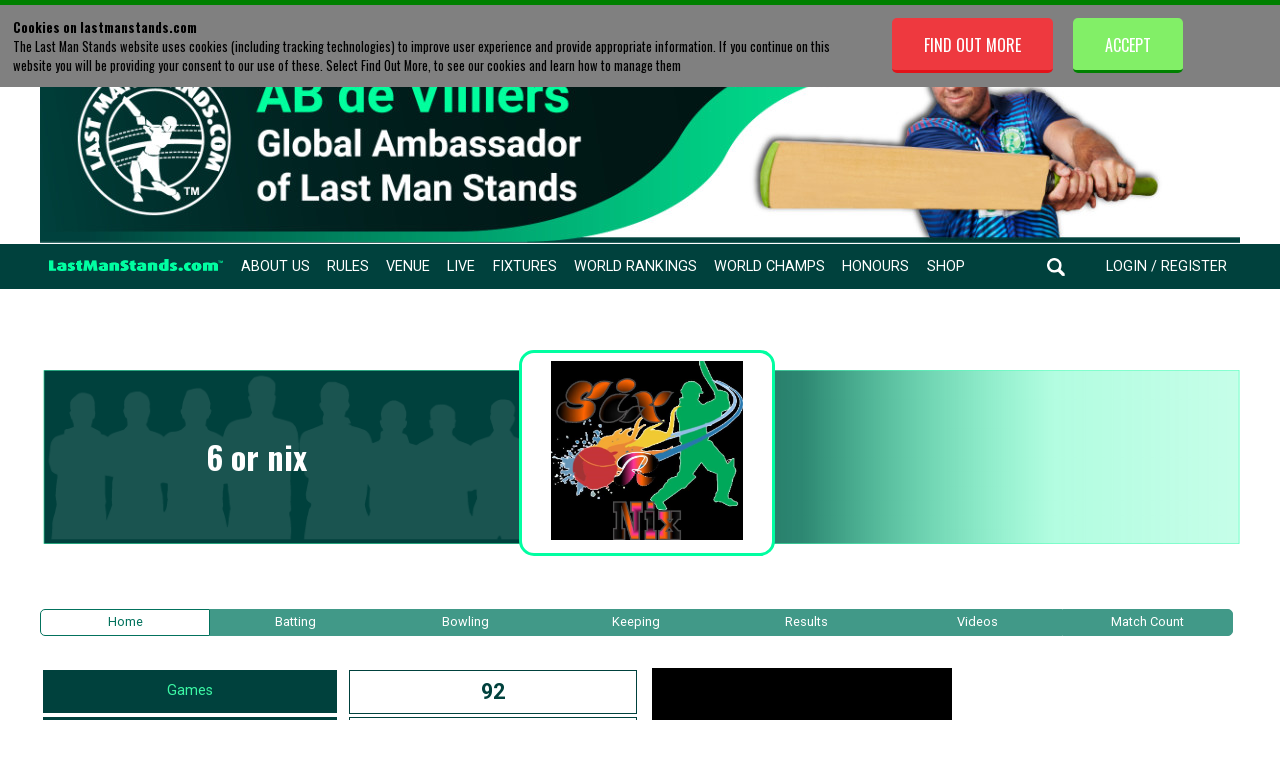

--- FILE ---
content_type: text/html; charset=UTF-8
request_url: https://www.lastmanstands.com/team-profile/t20/?teamid=19595
body_size: 14524
content:

<!DOCTYPE html>
<html>
<head>

<!-- Google Tag Manager -->
<script>(function(w,d,s,l,i){w[l]=w[l]||[];w[l].push({'gtm.start':
new Date().getTime(),event:'gtm.js'});var f=d.getElementsByTagName(s)[0],
j=d.createElement(s),dl=l!='dataLayer'?'&l='+l:'';j.async=true;j.src=
'https://www.googletagmanager.com/gtm.js?id='+i+dl;f.parentNode.insertBefore(j,f);
})(window,document,'script','dataLayer','GTM-K793TDG');</script>
<!-- End Google Tag Manager -->

<script async src="https://securepubads.g.doubleclick.net/tag/js/gpt.js"></script>

<script>

window.googletag = window.googletag || {cmd: []};

googletag.cmd.push(function() {

var GlobalTop = googletag.sizeMapping().
addSize([992, 0], [ [970, 90], [980, 90], [970, 66], [980, 120], [728, 90], [960, 90], [468, 60], [950, 90],  [750, 100],[1, 1] ]). //desktop
addSize([768, 0], [ [728, 90], [468, 60], [750, 100], [1, 1] ]). //tablet
addSize([320, 0], [ [320, 100], [300, 50], [300, 75], [300, 100], [320, 50], [1, 1] ]). //mobile
addSize([0, 0], [ [300, 100], [1, 1] ]). //other
build();


var GlobalMiddle = googletag.sizeMapping().
addSize([992, 0], [ [970, 90], [970, 250], [970, 66], [980, 120], [728, 90], [750, 200], [468, 60], [960, 90], [950, 90], [930, 180], [750, 100], [980, 90], [1, 1] ]). //desktop
addSize([768, 0], [ [750, 200], [728, 90], [336, 280], [300, 250], [1, 1] ]). //tablet
addSize([320, 0], [ [320, 50], [320, 100], [300, 50], [300, 75], [300, 100], [300, 250], [1, 1] ]). //mobile
addSize([0, 0], [ [300, 250], [1, 1] ]). //other
build();

var GlobalBottom = googletag.sizeMapping().
addSize([992, 0], [ [970, 90], [970, 250], [970, 66], [980, 120], [728, 90], [750, 200], [468, 60], [960, 90], [950, 90], [930, 180], [750, 100], [980, 90], [1, 1] ]). //desktop
addSize([768, 0], [ [750, 200], [728, 90], [336, 280], [300, 250], [1, 1] ]). //tablet
addSize([320, 0], [ [320, 50], [320, 100], [300, 50], [300, 75], [300, 100], [300, 250], [1, 1] ]). //mobile
addSize([0, 0], [ [300, 250], [1, 1] ]). //other
build();

var National = googletag.sizeMapping().
addSize([992, 0], [ [970, 90], [970, 250], [970, 66], [980, 120], [728, 90], [750, 200], [468, 60], [960, 90], [950, 90], [930, 180], [750, 100], [980, 90], [1, 1] ]). //desktop
addSize([768, 0], [ [750, 200], [728, 90], [336, 280], [300, 250], [1, 1] ]). //tablet
addSize([320, 0], [ [320, 50], [320, 100], [300, 50], [300, 75], [300, 100], [300, 250], [1, 1] ]). //mobile
addSize([0, 0], [ [300, 250], [1, 1] ]). //other
build();

var Regional = googletag.sizeMapping().
addSize([992, 0], [ [970, 90], [970, 250], [970, 66], [980, 120], [728, 90], [750, 200], [468, 60], [960, 90], [950, 90], [930, 180], [750, 100], [980, 90], [1, 1] ]). //desktop
addSize([768, 0], [ [750, 200], [728, 90], [336, 280], [300, 250], [1, 1] ]). //tablet
addSize([320, 0], [ [320, 50], [320, 100], [300, 50], [300, 75], [300, 100], [300, 250], [1, 1] ]). //mobile
addSize([0, 0], [ [300, 250], [1, 1] ]). //other
build();

googletag.defineSlot('/21959153255/LMS.com/Lms.com_Global_Top', [ [320, 100], [950, 90], [300, 75], [300, 50], [970, 66], [960, 90], [320, 50], [980, 90], [728, 90], [970, 90], [468, 60], [980, 120], [300, 100], [750, 100] ], 'div-gpt-ad-1589297051464-0').defineSizeMapping(GlobalTop).addService(googletag.pubads());

googletag.defineSlot('/21959153255/LMS.com/LMS.com_Global_Middle', [ [970, 90], [468, 60], [980, 120], [320, 50], [336, 280], [250, 250], [300, 250], [750, 200], [300, 50], [728, 90], [960, 90], [320, 100], [950, 90], [970, 66], [300, 75], [930, 180], [970, 250], [750, 100], [300, 100], [980, 90] ], 'div-gpt-ad-1589378721406-0').defineSizeMapping(GlobalMiddle).addService(googletag.pubads());

googletag.defineSlot('/21959153255/LMS.com/LMS.com_Global_Bottom', [ [750, 200], [980, 90], [728, 90], [320, 50], [750, 100], [250, 250], [336, 280], [468, 60], [970, 66], [930, 180], [300, 50], [320, 100], [750, 300], [950, 90], [300, 75], [970, 250], [960, 90], [980, 120], [300, 250], [970, 90], [300, 100] ], 'div-gpt-ad-1589379067179-0').defineSizeMapping(GlobalBottom).addService(googletag.pubads());

googletag.defineSlot('/21959153255/LMS.com/LMS.com_National', [ [970, 90], [468, 60], [980, 120], [320, 50], [336, 280], [250, 250], [300, 250], [728, 90], [750, 200], [750, 100], [300, 100], [980, 90], [300, 75], [930, 180], [970, 250], [300, 50], [960, 90], [320, 100], [950, 90], [970, 66] ], 'div-gpt-ad-1589297009309-0').defineSizeMapping(National).addService(googletag.pubads());

googletag.defineSlot('/21959153255/LMS.com/LMS.com_Regional', [ [300, 75], [970, 250], [728, 90], [750, 200], [320, 50], [750, 100], [300, 100], [980, 90], [980, 120], [960, 90], [468, 60], [970, 90], [250, 250], [336, 280], [300, 250], [320, 100], [950, 90], [300, 50], [930, 180], [970, 66] ], 'div-gpt-ad-1589297105219-0').defineSizeMapping(Regional).addService(googletag.pubads());

googletag.pubads().enableSingleRequest();
googletag.pubads().collapseEmptyDivs();
googletag.enableServices();



});


</script>

<title>6 or nix Cricket Team Profile - Play Cricket!</title>

<meta name="description" content="The Last Man Stands Team Profile page for the 6 or nix Cricket Team see Player Stats, Results and Upcoming Fixtures" />
<meta name="keywords" content="Play, cricket, t20, league, match, IPL, bigbash, premier league, play cricket, 100, hundred, the hundred" />

<meta id="viewport" name="viewport" content="width=device-width, initial-scale=1, maximum-scale=1" />

<meta name="google-site-verification" content="DSje4qxBsghs_sK7oxN2vz2ilSfUHU4rZELEJYQEdcA" />


<meta property="og:type" content="website" />
<meta property="og:url" content="team-profile/t20/" />
<meta property="og:title" content="6 or nix Cricket Team Profile" />
<meta property="og:description" content="The Last Man Stands Team Profile page for the 6 or nix Cricket Team see Player Stats, Results and Upcoming Fixtures" />
<meta property="og:image" itemprop="image" content="https://www.lastmanstands.com/images/AB-de-Villiers-Last-Man-Stands-Social-Media-Thumbnail.png"/>
<meta property="fb:app_id" content="2444639889099924" />

<base href="https://www.lastmanstands.com/" />

<link rel="icon" href="/images/favicon.ico" />

<link rel="stylesheet" type="text/css" href="https://www.lastmanstands.com/css/style.css?version=407">
<link rel="stylesheet" type="text/css" href="https://www.lastmanstands.com/css/updates-2018.css?v=59">
<link rel="stylesheet" type="text/css" href="https://www.lastmanstands.com/css/updates-2021.css?v=4325">


<!--[if IE 7]><link rel="stylesheet" href="ie7.css" type="text/css" /><![endif]-->
<!--[if IE 8]><link rel="stylesheet" href="ie8.css" type="text/css" /><![endif]-->
<!--[if IE 9]><link rel="stylesheet" href="ie9.css" type="text/css" /><![endif]-->

<link rel="stylesheet" type="text/css"  href="https://www.lastmanstands.com/css/1024.css?version=185">

<link rel="stylesheet" type="text/css" href="https://www.lastmanstands.com/css/10cols.css">

<link rel="stylesheet" type="text/css" href="https://www.lastmanstands.com/css/11cols.css">

<link rel="stylesheet" type="text/css" href="https://www.lastmanstands.com/css/12cols.css">

<link rel="stylesheet" type="text/css" href="https://www.lastmanstands.com/css/2cols.css">

<link rel="stylesheet" type="text/css" href="https://www.lastmanstands.com/css/3cols.css">

<link rel="stylesheet" type="text/css" href="https://www.lastmanstands.com/css/4cols.css">

<link rel="stylesheet" type="text/css" href="https://www.lastmanstands.com/css/5cols.css">

<link rel="stylesheet" type="text/css" href="https://www.lastmanstands.com/css/6cols.css">

<link rel="stylesheet" type="text/css" href="https://www.lastmanstands.com/css/7cols.css">

<link rel="stylesheet" type="text/css" href="https://www.lastmanstands.com/css/8cols.css">

<link rel="stylesheet" type="text/css" href="https://www.lastmanstands.com//css/9cols.css">

<link rel="stylesheet" type="text/css"  media="(max-width: 667px)" href="https://www.lastmanstands.com/css/480.css?version=698">
<link rel="stylesheet" type="text/css"  media="(max-width: 667px)" href="https://www.lastmanstands.com/css/mobile-2022.css?version=182">

<link rel="stylesheet" type="text/css" media="(min-width: 668px) and (max-width: 1023px)" href="https://www.lastmanstands.com/css/768.css?version=323">

<link rel="stylesheet" type="text/css" href="https://www.lastmanstands.com/css/col.css">

<link rel="stylesheet" type="text/css" href="https://www.lastmanstands.com/css/html5reset.css">

<link rel="stylesheet" type="text/css" href="https://www.lastmanstands.com/css/responsivegridsystem.css">


<link href="css/treso/videojs.min.css" rel="stylesheet" />


<link href="node_modules/videojs-ima/dist/videojs.ima.css" rel="stylesheet"/>


<script src="https://ajax.googleapis.com/ajax/libs/jquery/3.6.3/jquery.min.js"></script>

<script src="https://www.lastmanstands.com/js/toggleOption.js"></script>

<link rel="stylesheet" href="https://ajax.googleapis.com/ajax/libs/jqueryui/1.13.2/themes/smoothness/jquery-ui.css">
<script src="https://ajax.googleapis.com/ajax/libs/jqueryui/1.13.2/jquery-ui.min.js"></script>

<script src="https://www.lastmanstands.com/js/circle-progress.js"></script>

<script src="https://www.lastmanstands.com/js/jquery.form.js"></script>

<script src="https://cdnjs.cloudflare.com/ajax/libs/bxslider/4.2.15/jquery.bxslider.min.js"></script>

<script src="https://www.lastmanstands.com/js/sorttable.js"></script>

<script src="https://www.lastmanstands.com/js/gs_sortable_19.js?v=1"></script>

<script src="//cdn.jsdelivr.net/jquery.marquee/1.3.1/jquery.marquee.min.js" type="text/javascript"></script>

<link rel="stylesheet" href="https://www.lastmanstands.com/css/jquery.bxslider.css" />

<link rel="stylesheet" href="https://www.lastmanstands.com/css/facebox.css" />


<script src="https://cdn.jsdelivr.net/npm/js-cookie@3.0.5/dist/js.cookie.min.js"></script>


<script type="text/javascript" src="https://www.lastmanstands.com/slick/slick.min.js"></script>

<link rel="stylesheet" type="text/css" href="https://www.lastmanstands.com/slick/slick.css"/>
<link rel="stylesheet" type="text/css" href="https://www.lastmanstands.com/slick/slick-theme.css"/>

<script type="text/javascript" src="https://www.lastmanstands.com/js/typeahead.bundle.js"></script>

<script src="https://cdnjs.cloudflare.com/ajax/libs/jquery-modal/0.9.1/jquery.modal.min.js"></script>
<link rel="stylesheet" href="https://cdnjs.cloudflare.com/ajax/libs/jquery-modal/0.9.1/jquery.modal.min.css" />

<script src="https://www.lastmanstands.com/js/team-res-stats-show-hide.js?ver=3"></script>

<script type="text/javascript">
    $(document).ready(function() {

  $('#homepage-2021-ab-promo-box').slick({
    autoplay: true,
    autoplaySpeed: 7000
  });

  $('#homepage-promo-banner-rotate').slick({
    autoplay: true,
    autoplaySpeed: 5000
  });

  $('#world-cup-venue-rotate').slick({
    autoplay: true,
    autoplaySpeed: 3000
  });


$('#league-home-2020-next-match-container .matches-block').bxSlider({
 mode: 'horizontal',
 auto: true,
 controls: true,
 autoControls: false,
 pager: false,
 pause: 10000,
 touchEnabled: false,
 nextText: '<img src="images/league-scroller-right-arrow.png" height="32" width="32"/>',
 prevText: '<img src="images/league-scroller-left-arrow.png" height=32" width="32"/>'
});

$('#league-home-2020-prev-match-container .matches-block').bxSlider({
 mode: 'horizontal',
 auto: true,
 controls: true,
 autoControls: false,
 pager: false,
 pause: 10000,
 touchEnabled: false,
 nextText: '<img src="images/league-scroller-right-arrow.png" height="32" width="32"/>',
 prevText: '<img src="images/league-scroller-left-arrow.png" height=32" width="32"/>'
});

$('#wc-home-2022-next-match-container .wc-matches-block').bxSlider({
 mode: 'horizontal',
 auto: true,
 controls: true,
 autoControls: false,
 pager: false,
 pause: 10000,
 touchEnabled: false,
 nextText: '<img src="images/wc-scroller-right-arrow.png" height="32" width="32"/>',
 prevText: '<img src="images/wc-scroller-left-arrow.png" height=32" width="32"/>'
});

$('#wc-home-2022-prev-match-container .wc-matches-block').bxSlider({
 mode: 'horizontal',
 auto: true,
 controls: true,
 autoControls: false,
 pager: false,
 pause: 10000,
 touchEnabled: false,
 nextText: '<img src="images/wc-scroller-right-arrow.png" height="32" width="32"/>',
 prevText: '<img src="images/wc-scroller-left-arrow.png" height=32" width="32"/>'
});

$('#iss-home-2023-next-match-container .iss-matches-block').bxSlider({
 mode: 'horizontal',
 auto: true,
 controls: true,
 autoControls: false,
 pager: false,
 pause: 10000,
 touchEnabled: false,
 nextText: '<img src="images/iss-scroller-right-arrow.png" height="32" width="32"/>',
 prevText: '<img src="images/iss-scroller-left-arrow.png" height=32" width="32"/>'
});

$('#iss-home-2023-prev-match-container .iss-matches-block').bxSlider({
 mode: 'horizontal',
 auto: true,
 controls: true,
 autoControls: false,
 pager: false,
 pause: 10000,
 touchEnabled: false,
 nextText: '<img src="images/iss-scroller-right-arrow.png" height="32" width="32"/>',
 prevText: '<img src="images/iss-scroller-left-arrow.png" height=32" width="32"/>'
});

$('#world-cup-2024-next-match-container1 .world-cup-matches-block').bxSlider({
 mode: 'horizontal',
 auto: true,
 controls: true,
 autoControls: false,
 pager: false,
 pause: 10000,
 touchEnabled: false,
 nextText: '<img src="images/world-cup/world-cup-scroller-right-arrow.png" height="32" width="32"/>',
 prevText: '<img src="images/world-cup/world-cup-scroller-left-arrow.png" height=32" width="32"/>'
});

$('#world-cup-2024-next-match-container2 .world-cup-matches-block').bxSlider({
 mode: 'horizontal',
 auto: true,
 controls: true,
 autoControls: false,
 pager: false,
 pause: 10000,
 touchEnabled: false,
 nextText: '<img src="images/world-cup/world-cup-scroller-right-arrow.png" height="32" width="32"/>',
 prevText: '<img src="images/world-cup/world-cup-scroller-left-arrow.png" height=32" width="32"/>'
});


    });
</script>

<script type="text/javascript">
$(document).ready(
    function(){
        $("#nav-menu-wide ul li#menu-venue-select ul li").click(function () {
            $(this).find('ul').fadeToggle();
        });                                                                                                                       
    });
</script>

<script src="https://www.lastmanstands.com/js/modernizr-2.5.3-min.js" defer="defer"></script>
<script src="https://www.lastmanstands.com/js/responsivegridsystem.js" defer="defer"></script>
<script src="https://www.lastmanstands.com/js/selectivizr-min.js" defer="defer"></script>

<link href='https://fonts.googleapis.com/css?family=Oswald:400,300,700' rel='stylesheet' type='text/css'>
<link href='https://fonts.googleapis.com/css?family=PT+Sans:400,700' rel='stylesheet' type='text/css'>
<link href="https://fonts.googleapis.com/css2?family=Roboto:wght@400;500;700&display=swap" rel="stylesheet">
<link href="https://fonts.googleapis.com/css2?family=Roboto+Condensed:wght@400;700&display=swap" rel="stylesheet">
<link href="https://fonts.googleapis.com/css2?family=Caveat+Brush&display=swap" rel="stylesheet">


<script src="https://www.lastmanstands.com/js/jquery.dd.min.js" ></script>


<script language="javascript">
$(document).ready(function(){

  $('#team-profile-2021-prev-match-container .matches-block').slick({
    autoplay: true,
    autoplaySpeed: 7000,
    prevArrow:"<img class='a-left control-c prev slick-prev' src='../images/tp-match-scroll-prev.png'>",
    nextArrow:"<img class='a-right control-c next slick-next' src='../images/tp-match-scroll-next.png'>",
  });

  $('#team-profile-2021-next-match-container .matches-block').slick({
    autoplay: true,
    autoplaySpeed: 7000,
    prevArrow:"<img class='a-left control-c prev slick-prev' src='../images/tp-match-scroll-prev.png'>",
    nextArrow:"<img class='a-right control-c next slick-next' src='../images/tp-match-scroll-next.png'>",
  });

  $('.tp-rot-pics-2021').slick({
  centerMode: true,
  centerPadding: 0,
  dots: false,
  infinite: true,
  arrows: true,
  speed: 300,
  autoplay: true,
  autoplaySpeed: 5000,
  slidesToShow: 3,
  slidesToScroll: 1,
  prevArrow:"<img class='a-left control-c prev slick-prev' src='../images/tp-rot-left-arrow.png'>",
  nextArrow:"<img class='a-right control-c next slick-next' src='../images/tp-rot-right-arrow.png'>",
  });

 $('#youtube-playlist-div').slick({
  slidesToShow: 1,
  slidesToScroll: 1,
  infinite: true,
  prevArrow:"<img class='a-left control-c prev slick-prev' src='https://www.lastmanstands.com/images/top-10-prev3.png'>",
  nextArrow:"<img class='a-right control-c next slick-next' src='https://www.lastmanstands.com/images/top-10-next3.png'>",
  mobileFirst: true,
  responsive: [
   {
    breakpoint: 667,
    settings: "unslick"
   }
   ]
 });

  $('#eng-national-champs-team-pics').slick({
    autoplay: true,
    autoplaySpeed: 2500
  });


});
</script>

 <script>
 $(document).on('scroll', function() {
   if ($(document).scrollTop() >= 230) {
     $('#menu-logo-dt img').css('width', '78');
   } else {
     $('#menu-logo-dt img').css('width', '');
   }
 });
 </script>


<script type="text/javascript">

$(function(){
        // Check the initial Poistion of the Sticky Header
        var stickyHeaderTop = $('#header-2021-bottom').offset().top;
 
        $(window).scroll(function(){
                if( $(window).scrollTop() > stickyHeaderTop ) {
                        $('#header-2021-bottom').css({position: 'fixed', top: '0px'});
                        $('#stickyalias').css('display', 'block');
                } else {
                        $('#header-2021-bottom').css({position: 'static', top: '0px'});
                        $('#stickyalias').css('display', 'none');
                }
        });
  });


</script>

<script type="text/javascript" src="https://platform-api.sharethis.com/js/sharethis.js#property=648c47866fc24400124f29dd&product=inline-share-buttons&source=platform" async="async"></script>


<!-- Facebook Pixel Code -->
<script>
!function(f,b,e,v,n,t,s)
{if(f.fbq)return;n=f.fbq=function(){n.callMethod?
n.callMethod.apply(n,arguments):n.queue.push(arguments)};
if(!f._fbq)f._fbq=n;n.push=n;n.loaded=!0;n.version='2.0';
n.queue=[];t=b.createElement(e);t.async=!0;
t.src=v;s=b.getElementsByTagName(e)[0];
s.parentNode.insertBefore(t,s)}(window, document,'script',
'https://connect.facebook.net/en_US/fbevents.js');
fbq('init', '146111937298947');
fbq('track', 'PageView');
</script>
<noscript><img height="1" width="1" style="display:none"
src="https://www.facebook.com/tr?id=146111937298947&ev=PageView&noscript=1"
/></noscript>
<!-- End Facebook Pixel Code -->

<!-- Pakistan Pixel Code -->

<!-- Meta Pixel Code -->
<script>
!function(f,b,e,v,n,t,s)
{if(f.fbq)return;n=f.fbq=function(){n.callMethod?
n.callMethod.apply(n,arguments):n.queue.push(arguments)};
if(!f._fbq)f._fbq=n;n.push=n;n.loaded=!0;n.version='2.0';
n.queue=[];t=b.createElement(e);t.async=!0;
t.src=v;s=b.getElementsByTagName(e)[0];
s.parentNode.insertBefore(t,s)}(window, document,'script',
'https://connect.facebook.net/en_US/fbevents.js');
fbq('init', '496100012402670');
fbq('track', 'PageView');
</script>
<noscript><img height="1" width="1" style="display:none"
src="https://www.facebook.com/tr?id=496100012402670&ev=PageView&noscript=1"
/></noscript>
<!-- End Meta Pixel Code -->


<script>(function() {
var _fbq = window._fbq || (window._fbq = []);
if (!_fbq.loaded) {
var fbds = document.createElement('script');
fbds.async = true;
fbds.src = '//connect.facebook.net/en_US/fbds.js';
var s = document.getElementsByTagName('script')[0];
s.parentNode.insertBefore(fbds, s);
_fbq.loaded = true;
}
_fbq.push(['addPixelId', '1555332428047774']);
})();
window._fbq = window._fbq || [];
window._fbq.push(['track', 'PixelInitialized', {}]);
</script>
<noscript><img height="1" width="1" alt="" style="display:none" src="https://www.facebook.com/tr?id=1555332428047774&amp;ev=PixelInitialized" /></noscript>

<script>
  (function(i,s,o,g,r,a,m){i['GoogleAnalyticsObject']=r;i[r]=i[r]||function(){
  (i[r].q=i[r].q||[]).push(arguments)},i[r].l=1*new Date();a=s.createElement(o),
  m=s.getElementsByTagName(o)[0];a.async=1;a.src=g;m.parentNode.insertBefore(a,m)
  })(window,document,'script','//www.google-analytics.com/analytics.js','ga');

  ga('create', 'UA-66184568-1', 'auto');
  ga('send', 'pageview');

</script>

<!-- Global site tag (gtag.js) - Google Ads: 1066213987 --> <script async src="https://www.googletagmanager.com/gtag/js?id=AW-1066213987"></script> <script> window.dataLayer = window.dataLayer || []; function gtag(){dataLayer.push(arguments);} gtag('js', new Date()); gtag('config', 'AW-1066213987'); </script> 


<!-- NEW g4 TAG -->
<!-- Google tag (gtag.js) -->
<script async src="https://www.googletagmanager.com/gtag/js?id=G-63HH5NE72L"></script>
<script>
  window.dataLayer = window.dataLayer || [];
  function gtag(){dataLayer.push(arguments);}
  gtag('js', new Date());

  gtag('config', 'G-63HH5NE72L');
</script>




</head>

<body>

<!-- Google Tag Manager (noscript) -->
<noscript><iframe src="https://www.googletagmanager.com/ns.html?id=GTM-K793TDG"
height="0" width="0" style="display:none;visibility:hidden"></iframe></noscript>
<!-- End Google Tag Manager (noscript) -->


<div id="fb-root"></div>
<script async defer crossorigin="anonymous" src="https://connect.facebook.net/en_GB/sdk.js#xfbml=1&version=v23.0"></script>


<div id="header-2021-container">

  <div id="header-2021-top">
  <a href="/"><img src="https://www.lastmanstands.com/images/ab-top-banner-2023.jpg"/></a>
  </div>

  <div id="header-2021-bottom">
     <div id="header-2021-bottom-inner">
     <input id="nav-ident" type="hidden" value=""><div id="nav-menu-2021-container" class=""><div id="nav-menu-2021-left" class=""><ul><li class="first"><a  href="/"><img src="https://www.lastmanstands.com/images/lms-text-logo.png"</a></li><li><a href="about">About Us</a></li><li><a href="rules">Rules</a></li><li><a href="venues/">Venue</a></li><li><a href="live-scores">Live</a></li><li><a href="play-cricket/t20/fixtures">Fixtures</a></li><li><a href="world-rankings/">World Rankings</a></li><li><a href="world-champs/">World Champs</a></li><li><a href="honours-board/">Honours</a></li><li><a target="_blank"  href="https://shop.lastmanstands.com">Shop</a></li><br class="clear" /></ul></div><div id="nav-menu-2021-right" class=""><ul><li class="first"><a  href="search"><img src="https://www.lastmanstands.com/images/menu-search-2021.png" alt="search"></a></li><li><a  href="login">Login / Register</a></li><li class="mob-menu-btn"><a><img src="https://www.lastmanstands.com/images/menu-3-lines-2021.png" /></a></li><br class="clear" /></ul></div><br class="clear" /></div><div id="nav-menu-mobile-2021-container" class=""><ul><li><a  href="about">About Us</a></li><li><a href="rules">Rules</a></li><li><a href="venues/">Venue</a></li><li><a  href="live-scores">Live</a></li><li><a  href="play-cricket/t20/fixtures">Fixtures</a></li><li><a  href="world-rankings/">World Rankings</a></li><li><a href="world-champs/">World Champs</a></li><li><a href="honours-board/">Honours Board</a></li><li><a href="https://shop.lastmanstands.com">Shop</a></li><li><a href="search" id="menu-search">Search</a></li></ul></div><div id="stickyalias"></div>
     </div>
  </div>

</div>

<script type="text/javascript">
$( document ).ready(function() {
$( ".mob-menu-btn a" ).click(function() {
  $( "#nav-menu-mobile-2021-container" ).slideToggle( "slow", function() {
  
  });
});

});
</script>

<script>
$(document).ready(function(){

$(document).ajaxStart(function () {
    $(".loading-block").show();
    $("#team-batting-filters-container #team-filter-container").hide();
    $("#team-bowling-filters-container #team-filter-container").hide();
    $("#team-keeping-filters-container #team-filter-container").hide();
}).ajaxStop(function () {
    $(".loading-block").hide();
    $("#team-batting-filters-container #team-filter-container").show();
    $("#team-bowling-filters-container #team-filter-container").show();
    $("#team-keeping-filters-container #team-filter-container").show();
});

var oldPlayers = false;

 $(".ex-players").change(function() {
    if(this.checked) {
     $(".showPlayer.notMember").show();
     $(".ex-players").prop("checked", true);
     oldPlayers = true;
    } else {
     $(".showPlayer.notMember").hide();
     $(".ex-players").prop("checked", false);
     oldPlayers = false;
    }
});


 $("#team-batting-filters-container .ex-players").change(function() {
    TSort_Data = new Array ('team-profile-2021-batting-stats', 'h', 'n', 'n', 'f', 'f', '', 'n', 'n', 'n');
    TSort_NColumns = 1;
    TSort_Initial = '2D';
    TSort_Icons = new Array (' <img src="images/table-sort-up2.png"/>', ' <img src="images/table-sort-down2.png"/>');
    tsRegister();
    tsSetTable ('team-profile-2021-batting-stats');
    tsInit();
 });

 $("#team-bowling-filters-container .ex-players").change(function() {
    TSort_Data = new Array ('team-profile-2021-bowling-stats', 'h', 'f', 'i', 'f', 'f', '', 'i', 'n', 'n');
    TSort_NColumns = 1;
    TSort_Initial = '2D';
    TSort_Icons = new Array (' <img src="images/table-sort-up2.png"/>', ' <img src="images/table-sort-down2.png"/>');
    tsRegister();
    tsSetTable ('team-profile-2021-bowling-stats');
    tsInit();
 });

 $("#team-keeping-filters-container .ex-players").change(function() {
    TSort_Data = new Array ('team-profile-2021-keeping-stats', 'h', 'i', 'i', 'i', 'n', 'n');
    TSort_NColumns = 1;
    TSort_Initial = '1D';
    TSort_Icons = new Array (' <img src="images/table-sort-up2.png"/>', ' <img src="images/table-sort-down2.png"/>');
    tsRegister();
    tsSetTable ('team-profile-2021-keeping-stats');
    tsInit();
 });



var pbUrl = $("#vid-link").val();
var pbtype = $("#vid-type").val();


var playback = pbUrl;

if(pbUrl === undefined){


} else {

var thumb = "images/ab-thumb-match-highlights.png";

var video = videojs("lms-vid");

if (pbtype == 'lms-tv') {

video.src({
  src: playback,
 // type: 'video/mp4'
  type: 'application/x-mpegURL'
});

} else{

video.src({
  src: playback,
  type: 'video/mp4'
 // type: 'application/x-mpegURL'
});

}

    // video is defined, so It is ready to listen events
    video.on("ready",function(){
      console.log('The player is ready');
    });
    video.on("adstart",function(){
      console.log('The advert started');
    });
    video.on("adend",function(){
      console.log('The advert ended');
      video.play();
    });
    video.on("firstplay",function(){
      console.log('The video has started');
    });
    video.on("ended",function(){
      console.log('The video has ended');
    });


video.poster(thumb);
video.fluid('true');
video.controls('true');
video.preload('auto');
video.width(640);
video.height(360);
video.aspectRatio('16:9')

}

var battingLoaded = false;
var bowlingLoaded = false;
var keepingLoaded = false;
var resultsLoaded = false;
var videosLoaded = false;
var YTvideosLoaded = false;
var worldChampsLoaded = false;

var teamId = $('#team-id-inp').val();

console.log(teamId);

$("#tp-sm-home").click(function(){
  $("#team-profile-2021-home-container").show();
  $("#team-profile-2021-all-batsmen").hide();
  $("#team-profile-2021-all-bowlers").hide();
  $("#team-profile-2021-all-keepers").hide();
  $("#team-profile-2021-results").hide();
  $("#team-profile-2021-all-videos").hide();
  $("#team-profile-2021-world-champs").hide();
  $(this).addClass('active');
  $("#tp-sm-batting").removeClass('active');
  $("#tp-sm-bowling").removeClass('active');
  $("#tp-sm-keeping").removeClass('active');
  $("#tp-sm-teams").removeClass('active');
  $("#tp-sm-videos").removeClass('active');
  $("#tp-sm-world-champs").removeClass('active');
});

$("#tp-sm-batting").click(function(){

 if(battingLoaded){}else{
   $.ajax({
     type: 'POST',
     url: 'https://www.lastmanstands.com/team-info/team-details-all-batsmen-2023.php',
     data  : {
        teamId : teamId, oldPlayers: oldPlayers
      },
     success: function(data) {
     $('#team-batting-details-container').html(data);
    TSort_Data = new Array ('team-profile-2021-batting-stats', 'h', 'n', 'n', 'f', 'f', '', 'n', 'n', 'n');
    TSort_NColumns = 1;
    TSort_Initial = '2D';
    TSort_Icons = new Array (' <img src="images/table-sort-up2.png"/>', ' <img src="images/table-sort-down2.png"/>');
    tsRegister();
    tsSetTable ('team-profile-2021-batting-stats');
    tsInit();
      }
   });

   battingLoaded = true;

}


  $("#team-profile-2021-home-container").hide();
  $("#team-profile-2021-all-batsmen").show();
  $("#team-profile-2021-all-bowlers").hide();
  $("#team-profile-2021-all-keepers").hide();
  $("#team-profile-2021-results").hide();
  $("#team-profile-2021-all-videos").hide();
  $("#team-profile-2021-world-champs").hide();
  $(this).addClass('active');
  $("#tp-sm-home").removeClass('active');
  $("#tp-sm-bowling").removeClass('active');
  $("#tp-sm-keeping").removeClass('active');
  $("#tp-sm-results").removeClass('active');
  $("#tp-sm-videos").removeClass('active');
  $("#tp-sm-world-champs").removeClass('active');
});

$("#tp-sm-bowling").click(function(){

if(bowlingLoaded){}else{
   $.ajax({
     type: 'POST',
     url: 'https://www.lastmanstands.com/team-info/team-details-all-bowlers-2023.php',
     data  : {
        teamId : teamId, oldPlayers: oldPlayers
      },
     success: function(data) {
     $('#team-bowling-details-container').html(data);
    TSort_Data = new Array ('team-profile-2021-bowling-stats', 'h', 'f', 'i', 'f', 'f', '', 'i', 'n', 'n');
    TSort_NColumns = 1;
    TSort_Initial = '2D';
    TSort_Icons = new Array (' <img src="images/table-sort-up2.png"/>', ' <img src="images/table-sort-down2.png"/>');
    tsRegister();
    tsSetTable ('team-profile-2021-bowling-stats');
    tsInit();
      }
   });
 bowlingLoaded = true;
}

  $("#team-profile-2021-home-container").hide();
  $("#team-profile-2021-all-batsmen").hide();
  $("#team-profile-2021-all-bowlers").show();
  $("#team-profile-2021-all-keepers").hide();
  $("#team-profile-2021-results").hide();
  $("#team-profile-2021-all-videos").hide();
  $("#team-profile-2021-world-champs").hide();
  $(this).addClass('active');
  $("#tp-sm-home").removeClass('active');
  $("#tp-sm-batting").removeClass('active');
  $("#tp-sm-keeping").removeClass('active');
  $("#tp-sm-results").removeClass('active');
  $("#tp-sm-videos").removeClass('active');
  $("#tp-sm-world-champs").removeClass('active');
});

$("#tp-sm-keeping").click(function(){

if(keepingLoaded){}else{
   $.ajax({
     type: 'POST',
     url: 'https://www.lastmanstands.com/team-info/team-details-all-keepers-2023.php',
     data  : {
        teamId : teamId, oldPlayers: oldPlayers
      },
     success: function(data) {
     $('#team-keeping-details-container').html(data);
    TSort_Data = new Array ('team-profile-2021-keeping-stats', 'h', 'i', 'i', 'i', 'n', 'n');
    TSort_NColumns = 1;
    TSort_Initial = '1D';
    TSort_Icons = new Array (' <img src="images/table-sort-up2.png"/>', ' <img src="images/table-sort-down2.png"/>');
    tsRegister();
    tsSetTable ('team-profile-2021-keeping-stats');
    tsInit();
      }
   });
 keepingLoaded = true;
}

  $("#team-profile-2021-home-container").hide();
  $("#team-profile-2021-all-batsmen").hide();
  $("#team-profile-2021-all-bowlers").hide();
  $("#team-profile-2021-all-keepers").show();
  $("#team-profile-2021-results").hide();
  $("#team-profile-2021-all-videos").hide();
  $("#team-profile-2021-world-champs").hide();
  $(this).addClass('active');
  $("#tp-sm-home").removeClass('active');
  $("#tp-sm-batting").removeClass('active');
  $("#tp-sm-bowling").removeClass('active');
  $("#tp-sm-results").removeClass('active');
  $("#tp-sm-videos").removeClass('active');
  $("#tp-sm-world-champs").removeClass('active');
});

$("#tp-sm-results").click(function(){

if(resultsLoaded){}else{
   $.ajax({
     type: 'POST',
     url: 'https://www.lastmanstands.com/team-info/career-history-team.php',
     data  : {
        teamId : teamId
      },
     success: function(data) {
     $('#team-career-history-container').html(data);
      }
   });
 resultsLoaded = true;
}

  $("#team-profile-2021-home-container").hide();
  $("#team-profile-2021-all-batsmen").hide();
  $("#team-profile-2021-all-bowlers").hide();
  $("#team-profile-2021-all-keepers").hide();
  $("#team-profile-2021-results").show();
  $("#team-profile-2021-all-videos").hide();
  $("#team-profile-2021-world-champs").hide();
  $(this).addClass('active');
  $("#tp-sm-home").removeClass('active');
  $("#tp-sm-batting").removeClass('active');
  $("#tp-sm-bowling").removeClass('active');
  $("#tp-sm-keeping").removeClass('active');
  $("#tp-sm-videos").removeClass('active');
  $("#tp-sm-world-champs").removeClass('active');
});

$("#tp-sm-videos").click(function(){

 $("#vid-highlight-select").addClass("selected");
 $("#vid-youtube-select").removeClass("selected");

 $("#team-details-vids-container").show();
 $("#team-details-full-vids-container").hide();


if(videosLoaded){}else{
   $.ajax({
     type: 'POST',
     url: 'https://www.lastmanstands.com/team-info/team-details-all-vids.php',
     data  : {
        teamId : teamId
      },
     success: function(data) {
     $('#team-details-vids-container').html(data);
      }
   });
 videosLoaded = true;
}

  $("#team-profile-2021-home-container").hide();
  $("#team-profile-2021-all-batsmen").hide();
  $("#team-profile-2021-all-bowlers").hide();
  $("#team-profile-2021-all-keepers").hide();
  $("#team-profile-2021-results").hide();
  $("#team-profile-2021-all-videos").show();
  $("#team-profile-2021-world-champs").hide();
  $(this).addClass('active');
  $("#tp-sm-home").removeClass('active');
  $("#tp-sm-batting").removeClass('active');
  $("#tp-sm-bowling").removeClass('active');
  $("#tp-sm-keeping").removeClass('active');
  $("#tp-sm-results").removeClass('active');
  $("#tp-sm-world-champs").removeClass('active');
});

$("#tp-sm-world-champs").click(function(){

  $("#team-profile-2021-home-container").hide();
  $("#team-profile-2021-all-batsmen").hide();
  $("#team-profile-2021-all-bowlers").hide();
  $("#team-profile-2021-all-keepers").hide();
  $("#team-profile-2021-results").hide();
  $("#team-profile-2021-all-videos").hide();
  $("#team-profile-2021-world-champs").show();
  $(this).addClass('active');
  $("#tp-sm-home").removeClass('active');
  $("#tp-sm-batting").removeClass('active');
  $("#tp-sm-bowling").removeClass('active');
  $("#tp-sm-keeping").removeClass('active');
  $("#tp-sm-results").removeClass('active');
  $("#tp-sm-videos").removeClass('active');
});

$("#top-bat-btn-link").click(function(){

 if(battingLoaded){}else{
   $.ajax({
     type: 'POST',
     url: 'https://www.lastmanstands.com/team-info/team-details-all-batsmen-2023.php',
     data  : {
        teamId : teamId, oldPlayers: oldPlayers
      },
     success: function(data) {
     $('#team-batting-details-container').html(data);
    TSort_Data = new Array ('team-profile-2021-batting-stats', 'h', 'n', 'n', 'f', 'f', '', 'n', 'n', 'n');
    TSort_NColumns = 1;
    TSort_Initial = '2D';
    TSort_Icons = new Array (' <img src="images/table-sort-up2.png"/>', ' <img src="images/table-sort-down2.png"/>');
    tsRegister();
    tsSetTable ('team-profile-2021-batting-stats');
    tsInit();
      }
   });

   battingLoaded = true;

}

  $("#team-profile-2021-home-container").hide();
  $("#team-profile-2021-all-batsmen").show();
  $("#team-profile-2021-all-bowlers").hide();
  $("#team-profile-2021-all-keepers").hide();
  $("#team-profile-2021-results").hide();
  $("#team-profile-2021-all-videos").hide();
  $("#team-profile-2021-world-champs").hide();
  $("#tp-sm-batting").addClass('active');
  $("#tp-sm-home").removeClass('active');
  $("#tp-sm-bowling").removeClass('active');
  $("#tp-sm-keeping").removeClass('active');
  $("#tp-sm-results").removeClass('active');
  $("#tp-sm-videos").removeClass('active');
  $("#tp-sm-world-champs").removeClass('active');
});

$("#top-bowl-btn-link").click(function(){

if(bowlingLoaded){}else{
   $.ajax({
     type: 'POST',
     url: 'https://www.lastmanstands.com/team-info/team-details-all-bowlers-2023.php',
     data  : {
        teamId : teamId, oldPlayers: oldPlayers
      },
     success: function(data) {
     $('#team-bowling-details-container').html(data);
    TSort_Data = new Array ('team-profile-2021-bowling-stats', 'h', 'f', 'i', 'f', 'f', '', 'i', 'n', 'n');
    TSort_NColumns = 1;
    TSort_Initial = '2D';
    TSort_Icons = new Array (' <img src="images/table-sort-up2.png"/>', ' <img src="images/table-sort-down2.png"/>');
    tsRegister();
    tsSetTable ('team-profile-2021-bowling-stats');
    tsInit();
      }
   });
 bowlingLoaded = true;
}

  $("#team-profile-2021-home-container").hide();
  $("#team-profile-2021-all-batsmen").hide();
  $("#team-profile-2021-all-bowlers").show();
  $("#team-profile-2021-all-keepers").hide();
  $("#team-profile-2021-results").hide();
  $("#team-profile-2021-all-videos").hide();
  $("#team-profile-2021-world-champs").hide();
  $("#tp-sm-bowling").addClass('active');
  $("#tp-sm-home").removeClass('active');
  $("#tp-sm-batting").removeClass('active');
  $("#tp-sm-keeping").removeClass('active');
  $("#tp-sm-results").removeClass('active');
  $("#tp-sm-videos").removeClass('active');
  $("#tp-sm-world-champs").removeClass('active');
});

$("#top-keep-btn-link").click(function(){

if(keepingLoaded){}else{
   $.ajax({
     type: 'POST',
     url: 'https://www.lastmanstands.com/team-info/team-details-all-keepers-2023.php',
     data  : {
        teamId : teamId, oldPlayers: oldPlayers
      },
     success: function(data) {
     $('#team-keeping-details-container').html(data);
    TSort_Data = new Array ('team-profile-2021-keeping-stats', 'h', 'i', 'i', 'i', 'n', 'n');
    TSort_NColumns = 1;
    TSort_Initial = '1D';
    TSort_Icons = new Array (' <img src="images/table-sort-up2.png"/>', ' <img src="images/table-sort-down2.png"/>');
    tsRegister();
    tsSetTable ('team-profile-2021-keeping-stats');
    tsInit();
      }
   });
 keepingLoaded = true;
}

  $("#team-profile-2021-home-container").hide();
  $("#team-profile-2021-all-batsmen").hide();
  $("#team-profile-2021-all-bowlers").hide();
  $("#team-profile-2021-all-keepers").show();
  $("#team-profile-2021-results").hide();
  $("#team-profile-2021-all-videos").hide();
  $("#team-profile-2021-world-champs").hide();
  $("#tp-sm-keeping").addClass('active');
  $("#tp-sm-home").removeClass('active');
  $("#tp-sm-batting").removeClass('active');
  $("#tp-sm-bowling").removeClass('active');
  $("#tp-sm-results").removeClass('active');
  $("#tp-sm-videos").removeClass('active');
  $("#tp-sm-world-champs").removeClass('active');
});


$("#team-profile-2021-watch-all").click(function(){
  $("#team-profile-2021-home-container").hide();
  $("#team-profile-2021-all-batsmen").hide();
  $("#team-profile-2021-all-bowlers").hide();
  $("#team-profile-2021-all-keepers").hide();
  $("#team-profile-2021-results").hide();
  $("#team-profile-2021-all-videos").show();
  $("#team-profile-2021-world-champs").hide();
  $("#tp-sm-videos").addClass('active');
  $("#tp-sm-home").removeClass('active');
  $("#tp-sm-batting").removeClass('active');
  $("#tp-sm-bowling").removeClass('active');
  $("#tp-sm-keeping").removeClass('active');
  $("#tp-sm-results").removeClass('active');
  $("#tp-sm-world-champs").removeClass('active');
});

$("#tp-sm-home").click(function(){
  $("#team-profile-2021-home-container").show();
  $("#team-profile-2021-all-batsmen").hide();
  $("#team-profile-2021-all-bowlers").hide();
  $("#team-profile-2021-all-keepers").hide();
  $("#team-profile-2021-results").hide();
  $("#team-profile-2021-all-videos").hide();
  $("#team-profile-2021-world-champs").hide();ee
  $(this).addClass('active');
  $("#tp-sm-batting").removeClass('active');
  $("#tp-sm-bowling").removeClass('active');
  $("#tp-sm-keeping").removeClass('active');
  $("#tp-sm-teams").removeClass('active');
  $("#tp-sm-videos").removeClass('active');
});

$("#wc-qualified-team-image").click(function(){

if(worldChampsLoaded){}else{
   $.ajax({
     type: 'POST',
     url: 'https://www.lastmanstands.com/team-info/team-details-world-champs-eligible-players.php',
     data  : {
        teamId : teamId
      },
     success: function(data) {
     $('#team-details-world-champs-container').html(data);
      }
   });
 worldChampsLoaded = true;
}

  $("#team-profile-2021-home-container").hide();
  $("#team-profile-2021-all-batsmen").hide();
  $("#team-profile-2021-all-bowlers").hide();
  $("#team-profile-2021-all-keepers").hide();
  $("#team-profile-2021-results").hide();
  $("#team-profile-2021-all-videos").hide();
  $("#team-profile-2021-world-champs").show();
  $("#tp-sm-world-champs").addClass('active');
  $("#tp-sm-home").removeClass('active');
  $("#tp-sm-batting").removeClass('active');
  $("#tp-sm-bowling").removeClass('active');
  $("#tp-sm-keeping").removeClass('active');
  $("#tp-sm-results").removeClass('active');
  $("#tp-sm-videos").removeClass('active');
});

$("#team-batting-filters-container #tFilterDD").change(function () {
 var year = this.value;
 $("#team-profile-2021-batting-stats").hide();

if(year != "default" ){
   $.ajax({
     type: 'POST',
     url: 'https://www.lastmanstands.com/team-info/team-details-all-batsmen-2023-years.php',
     data  : {
        year : year, teamId : teamId, oldPlayers: oldPlayers 
      },
     success: function(data) {
     $('#team-batting-details-container').html(data);
    TSort_Data = new Array ('team-profile-2021-batting-stats', 'h', 'n', 'n', 'f', 'f', '', 'n', 'n', 'n');
    TSort_NColumns = 1;
    TSort_Initial = '2D';
    TSort_Icons = new Array (' <img src="images/table-sort-up2.png"/>', ' <img src="images/table-sort-down2.png"/>');
    tsRegister();
    tsSetTable ('team-profile-2021-batting-stats');
    tsInit();

      }
   });

   }else {

   $.ajax({
     type: 'POST',
     url: 'https://www.lastmanstands.com/team-info/team-details-all-batsmen-2023.php',
     data  : {
        teamId : teamId, oldPlayers: oldPlayers 
      },
     success: function(data) {
     $('#team-batting-details-container').html(data);
    TSort_Data = new Array ('team-profile-2021-batting-stats', 'h', 'n', 'n', 'f', 'f', '', 'n', 'n', 'n');
    TSort_NColumns = 1;
    TSort_Initial = '2D';
    TSort_Icons = new Array (' <img src="images/table-sort-up2.png"/>', ' <img src="images/table-sort-down2.png"/>');
    tsRegister();
    tsSetTable ('team-profile-2021-batting-stats');
    tsInit();
      }
   });

}


});


$("#team-bowling-filters-container #tFilterDD").change(function () {
 var year = this.value;
 $("#team-profile-2021-bowling-stats").hide();

if(year != "default" ){
   $.ajax({
     type: 'POST',
     url: 'https://www.lastmanstands.com/team-info/team-details-all-bowlers-2023-years.php',
     data  : {
        year : year, teamId : teamId, oldPlayers: oldPlayers 
      },
     success: function(data) {
     $('#team-bowling-details-container').html(data);
    TSort_Data = new Array ('team-profile-2021-bowling-stats', 'h', 'f', 'i', 'f', 'f', '', 'i', 'n', 'n');
    TSort_NColumns = 1;
    TSort_Initial = '2D';
    TSort_Icons = new Array (' <img src="images/table-sort-up2.png"/>', ' <img src="images/table-sort-down2.png"/>');
    tsRegister();
    tsSetTable ('team-profile-2021-bowling-stats');
    tsInit();
      }
   });

   }else {

   $.ajax({
     type: 'POST',
     url: 'https://www.lastmanstands.com/team-info/team-details-all-bowlers-2023.php',
     data  : {
        teamId : teamId, oldPlayers: oldPlayers 
      },
     success: function(data) {
     $('#team-bowling-details-container').html(data);
    TSort_Data = new Array ('team-profile-2021-bowling-stats', 'h', 'f', 'i', 'f', 'f', '', 'i', 'n', 'n');
    TSort_NColumns = 1;
    TSort_Initial = '2D';
    TSort_Icons = new Array (' <img src="images/table-sort-up2.png"/>', ' <img src="images/table-sort-down2.png"/>');
    tsRegister();
    tsSetTable ('team-profile-2021-bowling-stats');
    tsInit();
      }
   });

}

});


$("#team-keeping-filters-container #tFilterDD").change(function () {
 var year = this.value;
 $("#team-profile-2021-keeping-stats").hide();

if(year != "default" ){
   $.ajax({
     type: 'POST',
     url: 'https://www.lastmanstands.com/team-info/team-details-all-keepers-2023-years.php',
     data  : {
        year : year, teamId : teamId, oldPlayers: oldPlayers 
      },
     success: function(data) {
     $('#team-keeping-details-container').html(data);
    TSort_Data = new Array ('team-profile-2021-keeping-stats', 'h', 'i', 'i', 'i', 'n', 'n');
    TSort_NColumns = 1;
    TSort_Initial = '1D';
    TSort_Icons = new Array (' <img src="images/table-sort-up2.png"/>', ' <img src="images/table-sort-down2.png"/>');
    tsRegister();
    tsSetTable ('team-profile-2021-keeping-stats');
    tsInit();
      }
   });

   }else {

   $.ajax({
     type: 'POST',
     url: 'https://www.lastmanstands.com/team-info/team-details-all-keepers-2023.php',
     data  : {
        teamId : teamId, oldPlayers: oldPlayers 
      },
     success: function(data) {
     $('#team-keeping-details-container').html(data);
    TSort_Data = new Array ('team-profile-2021-keeping-stats', 'h', 'i', 'i', 'i', 'n', 'n');
    TSort_NColumns = 1;
    TSort_Initial = '1D';
    TSort_Icons = new Array (' <img src="images/table-sort-up2.png"/>', ' <img src="images/table-sort-down2.png"/>');
    tsRegister();
    tsSetTable ('team-profile-2021-keeping-stats');
    tsInit();
      }
   });

}

});


 $( "#team-profile-2021-all-videos" ).on( "click", ".vid-player-link", function( event ) {
    var gameId = jQuery(this).attr("id");
    $("#match-link-id").val(gameId);
 });

$("#vid-highlight-select").click(function(){

 $("#vid-highlight-select").addClass("selected");
 $("#vid-youtube-select").removeClass("selected");

 $("#team-details-full-vids-container").hide();
 $("#team-details-vids-container").show();
});

$("#vid-youtube-select").click(function(){

 $("#vid-youtube-select").addClass("selected");
 $("#vid-highlight-select").removeClass("selected");

$("#team-details-vids-container").hide();
 $("#team-details-full-vids-container").show();

if(YTvideosLoaded){}else{
   $.ajax({
     type: 'POST',
     url: 'https://www.lastmanstands.com/team-info/team-details-youtube-vids.php',
     data  : {
        teamId : teamId
      },
     success: function(data) {
     $('#team-details-full-vids-container').html(data);
      }
   });
 YTvideosLoaded = true;
}
});


 $(document).on($.modal.OPEN, function () {
   videojs("lms-video").play();
 });

 $(document).on($.modal.BEFORE_CLOSE, function () {
  $('#lms-highlights-video-player').html('');
    videojs("lms-video").dispose();
 });


});

</script>


<div id="content-container2" class="section">

   <div class="container-wide">

 <div id="top-media-ad">
<!-- /21959153255/LMS.com/LMS.com_Regional-->
<div id='div-gpt-ad-1589297105219-0'>
  <script>
    googletag.cmd.push(function() { googletag.display('div-gpt-ad-1589297105219-0'); });
  </script>
</div>

<!--MONUMETRIC Below Content Leaderboard D:728x90 M:320x50,320x100 T:728x90 START-->

<!--<div id="mmt-85b58413-5ab2-463e-9dd7-a6ca859cbed8"></div><script type="text/javascript" data-cfasync="false">$MMT = window.$MMT || {}; $MMT.cmd = $MMT.cmd || [];$MMT.cmd.push(function(){ $MMT.display.slots.push(["85b58413-5ab2-463e-9dd7-a6ca859cbed8"]); })</script>-->

<!--MONUMETRIC Below Content Leaderboard D:728x90 M:320x50,320x100 T:728x90  ENDS-->

</div>



  <div id="team-profile-2021-team-top"> 
    <div id="team-profile-2021-team-logo">
     <img src="https://admin.lastmanstands.com/SpawtzApp/Images/19595_TeamLogo_1652384014.jpeg" />
    </div>

    <div id="team-profile-2021-team-name">
     <h2>6 or nix</table></h2>
    </div>

    <div id="team-profile-2021-team-sponsor">
     <div id="next-game-sponsor-block"></div>
    </div>

  <br class="clear">
  </div>

<input id="match-link-id" type="hidden" value="">
   
 <div id="team-profile-2021-menu">
  <div id="tp-2022-sub-menu">

 <div id="tp-sm-home" class="pp-2020-sub-menu-item first active">
 <h3>Home</h3>
 </div>

 <div id="tp-sm-batting" class="pp-2020-sub-menu-item">
 <h3>Batting</h3>
 </div>

 <div id="tp-sm-bowling" class="pp-2020-sub-menu-item">
 <h3>Bowling</h3>
 </div>

 <div id="tp-sm-keeping" class="pp-2020-sub-menu-item">
 <h3>Keeping</h3>
 </div>

 <div id="tp-sm-results" class="pp-2020-sub-menu-item">
 <h3>Results</h3>
 </div>

 <div id="tp-sm-videos" class="pp-2020-sub-menu-item">
 <h3>Videos</h3>
 </div>

 <div id="tp-sm-world-champs" class="pp-2020-sub-menu-item last">
 <h3 class="non-phone">Match Count</h3>
 <h3 class="phone">Matches</h3>
 </div>

 <br class="clear" />

</div>
 </div>

 <div id="team-profile-2021-home-container">

 <div id="team-profile-2021-top-section">

  <div id="team-profile-2021-basic-stats">
  <div class="general-stat-box"><div class="general-stat-box-top">Games</div><div class="general-stat-box-bottom">92</div></div><div class="general-stat-box"><div class="general-stat-box-top">Won</div><div class="general-stat-box-bottom">52</div></div><div class="general-stat-box"><div class="general-stat-box-top">Lost</div><div class="general-stat-box-bottom">40</div></div><div class="general-stat-box"><div class="general-stat-box-top">Win Ratio</div><div class="general-stat-box-bottom">56.52%</div></div><div class="general-stat-box"><div class="general-stat-box-top">Form</div><div class="general-stat-box-bottom"><a target="\_blank" href="https://www.lastmanstands.com/leagues/scorecard/1st-innings?fixtureid=473564">W </a><a target="\_blank" href="https://www.lastmanstands.com/leagues/scorecard/1st-innings?fixtureid=473520">W </a><a target="\_blank" href="https://www.lastmanstands.com/leagues/scorecard/1st-innings?fixtureid=473562">W </a></div></div><div class="general-stat-box"><div class="general-stat-box-top">City Rank</div><div class="general-stat-box-bottom">3</div></div><div class="general-stat-box"><div class="general-stat-box-top">National Rank</div><div class="general-stat-box-bottom">18</div></div><div class="general-stat-box"><div class="general-stat-box-top">World Rank</div><div class="general-stat-box-bottom">116</div></div><br class="clear"><div id="team-honours-btn"><a href="team-profile/t20/honours?teamid=19595"><img src="images/team-profile-honours-button.png" /></a></div><input type="hidden" id="team-id-inp" value="19595" />
  </div>

  <div id="team-profile-2021-latest-video">
  <input id="vid-type" type="hidden" value="highlights"><input id="vid-link" type="hidden" value="https://60596b6d7c73d.streamlock.net/recorded/473567.mp4"><div id="lms-video-player-sc"><video id="lms-vid" class="video-js vjs-big-play-centered"><p class="vjs-no-js"> To view this video please enable JavaScript, and consider upgrading to a web browser that <a href="https://videojs.com/html5-video-support/" target="_blank">supports HTML5 video</a></p></video></div><div id="team-profile-2021-watch-all"><img src="images/team-watch-all-videos.png"></div>
  </div>
  
  <br class="clear" />

  </div>

  <div id="team-profile-2021-old-new-games">

  <div id="team-profile-2021-next-games">
   <div id="team-profile-2021-next-match-container"><div id="team-profile-2021-next-match-top"><h3>Upcoming Matches</h3></div><div class="matches-block"><div class="league-home-2020-next-match-item"><div class="league-fixture-2020"><div class="league-fixture-2020-date">23/11/2025 - 12:30</div><div class="league-fixture-2020-teams-container"><div class="league-fixture-2020-Home-Team"><div class="league-fixture-2020-team-logo"><img src="https://admin.lastmanstands.com/SpawtzApp/Images/19595_TeamLogo_1652384014.jpeg"></div><div class="league-fixture-2020-tn-res">6 or nix</div></div><div class="league-fixture-2020-Away-Team"><div class="league-fixture-2020-team-logo"><img src="https://admin.lastmanstands.com/SpawtzApp/Images/3538_TeamLogo_1739002396.jpeg"></div><div class="league-fixture-2020-tn">BMC Dikdorings</div></div></div><div class="league-fixture-2020-sc-link"><a href="leagues/scorecard/match-info?fixtureid=473567">Match<br/>Centre</a></div><div class="league-fixture-2020-venue"><div class="league-fixture-2020-team-logo"><img src="images/league-2020-venue-icon.png"></div><div class="league-fixture-2020-tn">Florida cricket grounds</div><br class="clear" /></div></div></div><div class="league-home-2020-next-match-item"><div class="league-fixture-2020"><div class="league-fixture-2020-date">07/12/2025 - 10:00</div><div class="league-fixture-2020-teams-container"><div class="league-fixture-2020-Home-Team"><div class="league-fixture-2020-team-logo"><img src="https://admin.lastmanstands.com/SpawtzApp/Images/19595_TeamLogo_1652384014.jpeg"></div><div class="league-fixture-2020-tn-res">6 or nix</div></div><div class="league-fixture-2020-Away-Team"><div class="league-fixture-2020-team-logo"><img src="https://admin.lastmanstands.com/SpawtzApp/Images/TeamLogo20240909102532.jpg"></div><div class="league-fixture-2020-tn">BABALAS BLUES</div></div></div><div class="league-fixture-2020-sc-link"><a href="leagues/scorecard/match-info?fixtureid=485931">Match<br/>Centre</a></div><div class="league-fixture-2020-venue"><div class="league-fixture-2020-team-logo"><img src="images/league-2020-venue-icon.png"></div><div class="league-fixture-2020-tn">Crawford Cricket Field</div><br class="clear" /></div></div></div><div class="league-home-2020-next-match-item"><div class="league-fixture-2020"><div class="league-fixture-2020-date">18/01/2026 - 07:45</div><div class="league-fixture-2020-teams-container"><div class="league-fixture-2020-Home-Team"><div class="league-fixture-2020-team-logo"><img src="https://admin.lastmanstands.com/SpawtzApp/Images/19595_TeamLogo_1652384014.jpeg"></div><div class="league-fixture-2020-tn-res">6 or nix</div></div><div class="league-fixture-2020-Away-Team"><div class="league-fixture-2020-team-logo"><img src="https://admin.lastmanstands.com/SpawtzApp/Images/12506_TeamLogo_1738566873.jpeg"></div><div class="league-fixture-2020-tn">Blasters</div></div></div><div class="league-fixture-2020-sc-link"><a href="leagues/scorecard/match-info?fixtureid=485934">Match<br/>Centre</a></div><div class="league-fixture-2020-venue"><div class="league-fixture-2020-team-logo"><img src="images/league-2020-venue-icon.png"></div><div class="league-fixture-2020-tn">Crawford Cricket Field</div><br class="clear" /></div></div></div></div><div id="team-profile-2021-next-match-bottom"><div class="btm-left"><h3><a href="team-profile/t20/all-fixtures?teamid=19595">See All Fixtures</a></h3></div><div class="btm-right"><h3><a href="https://www.lastmanstands.com/leagues/standings/t20&leagueid=4147&seasonid=176&divisionid=0">Current League</a></h3></div><br class="clear" /></div></div>
  </div>

  <div id="team-profile-2021-previous-games">
  <div id="team-profile-2021-prev-match-container"><div id="team-profile-2021-prev-match-top"><h3>Recently Finished Matches</h3></div><div class="matches-block"><div class="league-home-2020-next-match-item"><div class="league-fixture-2020"><div class="league-fixture-2020-date">09/11/2025</div><div class="league-fixture-2020-Home-Team makeBold"><div class="league-fixture-2020-team-logo"><img src="https://admin.lastmanstands.com/SpawtzApp/Images/19595_TeamLogo_1652384014.jpeg"></div><div class="league-fixture-2020-tn"><span>6 or nix</span><div class="league-fixture-2020-won-tick showpic"><img src="images/lp-won-match-tick.png"></div></div><div class="league-fixture-2020-ts">182</div></div><div class="league-fixture-2020-Away-Team noBold"><div class="league-fixture-2020-team-logo"><img src="https://admin.lastmanstands.com/SpawtzApp/Images/12506_TeamLogo_1738566873.jpeg"></div><div class="league-fixture-2020-tn"><span>Blasters</span><div class="league-fixture-2020-won-tick hidepic"><img src="images/lp-won-match-tick.png"></div></div><div class="league-fixture-2020-ts">161</div></div><div class="league-fixture-2020-result"><a href="leagues/scorecard/match-info?fixtureid=473564">6 or nix Won the Match</a></div></div></div><div class="league-home-2020-next-match-item"><div class="league-fixture-2020"><div class="league-fixture-2020-date">02/11/2025</div><div class="league-fixture-2020-Home-Team makeBold"><div class="league-fixture-2020-team-logo"><img src="https://admin.lastmanstands.com/SpawtzApp/Images/19595_TeamLogo_1652384014.jpeg"></div><div class="league-fixture-2020-tn"><span>6 or nix</span><div class="league-fixture-2020-won-tick showpic"><img src="images/lp-won-match-tick.png"></div></div><div class="league-fixture-2020-ts">50</div></div><div class="league-fixture-2020-Away-Team noBold"><div class="league-fixture-2020-team-logo"><img src="https://admin.lastmanstands.com/SpawtzApp/Images/24080_TeamLogo_1709877100.jpeg"></div><div class="league-fixture-2020-tn"><span>Buffel Brigade</span><div class="league-fixture-2020-won-tick hidepic"><img src="images/lp-won-match-tick.png"></div></div><div class="league-fixture-2020-ts">0</div></div><div class="league-fixture-2020-result"><a href="leagues/scorecard/match-info?fixtureid=473520">6 or nix Won the Match</a></div></div></div><div class="league-home-2020-next-match-item"><div class="league-fixture-2020"><div class="league-fixture-2020-date">26/10/2025</div><div class="league-fixture-2020-Home-Team makeBold"><div class="league-fixture-2020-team-logo"><img src="https://admin.lastmanstands.com/SpawtzApp/Images/19595_TeamLogo_1652384014.jpeg"></div><div class="league-fixture-2020-tn"><span>6 or nix</span><div class="league-fixture-2020-won-tick showpic"><img src="images/lp-won-match-tick.png"></div></div><div class="league-fixture-2020-ts">166</div></div><div class="league-fixture-2020-Away-Team noBold"><div class="league-fixture-2020-team-logo"><img src="https://admin.lastmanstands.com/SpawtzApp/Images/24688_TeamLogo_1712408355.png"></div><div class="league-fixture-2020-tn"><span>Super Sarels</span><div class="league-fixture-2020-won-tick hidepic"><img src="images/lp-won-match-tick.png"></div></div><div class="league-fixture-2020-ts">128</div></div><div class="league-fixture-2020-result"><a href="leagues/scorecard/match-info?fixtureid=473562">6 or nix Won the Match</a></div></div></div></div><div id="team-profile-2021-prev-match-bottom"><h3><a href="team-profile/t20/previous-leagues?teamid=19595">Previous Seasons</a></h3></div></div>
  </div>

  <br class="clear" />

  </div>

 <div id="team-profile-2021-best-players-top">

  <div id="team-profile-2021-player-pics">
   <div id="tp-rot-pics-2021-header"><h2>Squad</h2></div><div class="tp-rot-pics-2021"><div><img src="https://admin.lastmanstands.com/SpawtzApp/Images/User/155068_UserProfileImage.jpeg?700062776" alt="Shane Brits"><p><a href="https://www.lastmanstands.com/cricket-player/t20?playerid=155068">Shane Brits</a></p></div><div><img src="https://admin.lastmanstands.com/SpawtzApp/Images/User/217570_UserProfileImage.jpeg?689759547" alt="Jp Brewis"><p><a href="https://www.lastmanstands.com/cricket-player/t20?playerid=217570">Jp Brewis</a></p></div><div><img src="https://admin.lastmanstands.com/SpawtzApp/Images/User/196108_UserProfileImage.jpeg?1880644888" alt="Riaan Brough"><p><a href="https://www.lastmanstands.com/cricket-player/t20?playerid=196108">Riaan Brough</a></p></div><div><img src="https://admin.lastmanstands.com/SpawtzApp/Images/User/235377_UserProfileImage.jpeg?20247353" alt="Elton Burger"><p><a href="https://www.lastmanstands.com/cricket-player/t20?playerid=235377">Elton Burger</a></p></div><div><img src="https://admin.lastmanstands.com/SpawtzApp/Images/User/274861_UserProfileImage.jpeg?814323675" alt="Leeroy Gray"><p><a href="https://www.lastmanstands.com/cricket-player/t20?playerid=274861">Leeroy Gray</a></p></div><div><img src="https://admin.lastmanstands.com/SpawtzApp/Images/User/217779_UserProfileImage.jpeg?390235413" alt="Boruch Immerman"><p><a href="https://www.lastmanstands.com/cricket-player/t20?playerid=217779">Boruch Immerman</a></p></div><div><img src="https://admin.lastmanstands.com/SpawtzApp/Images/User/89084_UserProfileImage.jpeg?215592380" alt="Pieter Kriek"><p><a href="https://www.lastmanstands.com/cricket-player/t20?playerid=89084">Pieter Kriek</a></p></div><div><img src="https://admin.lastmanstands.com/SpawtzApp/Images/User/247520_UserProfileImage.jpeg?1534215289" alt="Joe Lombard"><p><a href="https://www.lastmanstands.com/cricket-player/t20?playerid=247520">Joe Lombard</a></p></div><div><img src="https://admin.lastmanstands.com/SpawtzApp/Images/User/267039_UserProfileImage.jpeg?2055206203" alt="Donovan Schlemmer"><p><a href="https://www.lastmanstands.com/cricket-player/t20?playerid=267039">Donovan Schlemmer</a></p></div><div><img src="https://admin.lastmanstands.com/SpawtzApp/Images/User/32904_UserProfileImage.jpeg?1468223720" alt="Heinrich Sinclair"><p><a href="https://www.lastmanstands.com/cricket-player/t20?playerid=32904">Heinrich Sinclair</a></p></div><div><img src="https://admin.lastmanstands.com/SpawtzApp/Images/User/215486_UserProfileImage.jpeg?1782136544" alt="Frederick Snyman"><p><a href="https://www.lastmanstands.com/cricket-player/t20?playerid=215486">Frederick Snyman</a></p></div><div><img src="https://admin.lastmanstands.com/SpawtzApp/Images/User/137662_UserProfileImage.jpeg?80843721" alt="Duncan Young"><p><a href="https://www.lastmanstands.com/cricket-player/t20?playerid=137662">Duncan Young</a></p></div><div><img src="https://admin.lastmanstands.com/SpawtzApp/Images/User/259253_UserProfileImage.jpeg?510400651" alt="Johann Crous"><p><a href="https://www.lastmanstands.com/cricket-player/t20?playerid=259253">Johann Crous</a></p></div><div><img src="https://admin.lastmanstands.com/SpawtzApp/Images/User/67904_UserProfileImage.jpeg?646772719" alt="John "  cheffy" Essey"><p><a href="https://www.lastmanstands.com/cricket-player/t20?playerid=67904">John "  cheffy" Essey</a></p></div><div><img src="https://admin.lastmanstands.com/SpawtzApp/Images/User/277859_UserProfileImage.jpeg?1549789876" alt="Marko Jansen van Rensburg"><p><a href="https://www.lastmanstands.com/cricket-player/t20?playerid=277859">Marko Jansen van Rensburg</a></p></div><div><img src="https://admin.lastmanstands.com/SpawtzApp/Images/User/272764_UserProfileImage.jpeg?1814956575" alt="storm mcleod"><p><a href="https://www.lastmanstands.com/cricket-player/t20?playerid=272764">storm mcleod</a></p></div><div><img src="https://admin.lastmanstands.com/SpawtzApp/Images/User/155077_UserProfileImage.jpeg?1697505278" alt="Jean Schmidt"><p><a href="https://www.lastmanstands.com/cricket-player/t20?playerid=155077">Jean Schmidt</a></p></div><div><img src="https://admin.lastmanstands.com/SpawtzApp/Images/User/301827_UserProfileImage.jpeg?1403224889" alt="Brandon De beer"><p><a href="https://www.lastmanstands.com/cricket-player/t20?playerid=301827">Brandon De beer</a></p></div><div><img src="https://admin.lastmanstands.com/SpawtzApp/Images/User/99527_UserProfileImage.jpeg?596506424" alt="Leandro du Toit"><p><a href="https://www.lastmanstands.com/cricket-player/t20?playerid=99527">Leandro du Toit</a></p></div><div><img src="https://admin.lastmanstands.com/SpawtzApp/Images/User/284467_UserProfileImage.jpeg?467017059" alt="Tiaan Jonker"><p><a href="https://www.lastmanstands.com/cricket-player/t20?playerid=284467">Tiaan Jonker</a></p></div><div><img src="https://admin.lastmanstands.com/SpawtzApp/Images/User/95865_UserProfileImage.jpeg?1994415132" alt="Junaid Le Roux"><p><a href="https://www.lastmanstands.com/cricket-player/t20?playerid=95865">Junaid Le Roux</a></p></div><div><img src="https://admin.lastmanstands.com/SpawtzApp/Images/User/342226_UserProfileImage.jpeg?1674551162" alt="Pavel Florin"><p><a href="https://www.lastmanstands.com/cricket-player/t20?playerid=342226">Pavel Florin</a></p></div><div><img src="https://admin.lastmanstands.com/SpawtzApp/Images/User/345803_UserProfileImage.jpeg?1940111724" alt="Kyle Vorster"><p><a href="https://www.lastmanstands.com/cricket-player/t20?playerid=345803">Kyle Vorster</a></p></div><div><img src="https://admin.lastmanstands.com/SpawtzApp/Images/User/244119_UserProfileImage.jpeg?205853340" alt="Juan Van heerden"><p><a href="https://www.lastmanstands.com/cricket-player/t20?playerid=244119">Juan Van heerden</a></p></div><div><img src="https://admin.lastmanstands.com/SpawtzApp/Images/User/184454_UserProfileImage.jpeg?1411669926" alt="Graeme Bain"><p><a href="https://www.lastmanstands.com/cricket-player/t20?playerid=184454">Graeme Bain</a></p></div><div><img src="https://admin.lastmanstands.com/SpawtzApp/Images/User/312230_UserProfileImage.jpeg?1219232484" alt="Clifford Bryan"><p><a href="https://www.lastmanstands.com/cricket-player/t20?playerid=312230">Clifford Bryan</a></p></div><div><img src="https://admin.lastmanstands.com/SpawtzApp/Images/User/164380_UserProfileImage.jpeg?831833342" alt="Brandon Koekemoer"><p><a href="https://www.lastmanstands.com/cricket-player/t20?playerid=164380">Brandon Koekemoer</a></p></div><div><img src="https://admin.lastmanstands.com/SpawtzApp/Images/User/100246_UserProfileImage.jpeg?2046433490" alt="Alvon Van wyk"><p><a href="https://www.lastmanstands.com/cricket-player/t20?playerid=100246">Alvon Van wyk</a></p></div><div><img src="https://admin.lastmanstands.com/SpawtzApp/Images/User/53618_UserProfileImage.jpeg?1074165718" alt="Rudi Potgieter"><p><a href="https://www.lastmanstands.com/cricket-player/t20?playerid=53618">Rudi Potgieter</a></p></div><div><img src="https://admin.lastmanstands.com/SpawtzApp/Images/User/253434_UserProfileImage.jpeg?1282320412" alt="Jarryd Pieterse"><p><a href="https://www.lastmanstands.com/cricket-player/t20?playerid=253434">Jarryd Pieterse</a></p></div><div><img src="https://admin.lastmanstands.com/SpawtzApp/Images/User/167113_UserProfileImage.jpeg?866182691" alt="Zander Kloppers"><p><a href="https://www.lastmanstands.com/cricket-player/t20?playerid=167113">Zander Kloppers</a></p></div><div><img src="https://admin.lastmanstands.com/SpawtzApp/Images/User/337994_UserProfileImage.jpeg?1537503528" alt="Bradley Bosch"><p><a href="https://www.lastmanstands.com/cricket-player/t20?playerid=337994">Bradley Bosch</a></p></div><div><img src="https://admin.lastmanstands.com/SpawtzApp/Images/User/365047_UserProfileImage.jpeg?141542830" alt="Jaun Carstens "><p><a href="https://www.lastmanstands.com/cricket-player/t20?playerid=365047">Jaun Carstens </a></p></div><div><img src="https://admin.lastmanstands.com/SpawtzApp/Images/User/77755_UserProfileImage.jpeg?1536696412" alt="Floyd "Flo-rider" Govender"><p><a href="https://www.lastmanstands.com/cricket-player/t20?playerid=77755">Floyd "Flo-rider" Govender</a></p></div><div><img src="https://admin.lastmanstands.com/SpawtzApp/Images/User/85797_UserProfileImage.jpeg?1410551933" alt="Darryn More"><p><a href="https://www.lastmanstands.com/cricket-player/t20?playerid=85797">Darryn More</a></p></div><div><img src="https://admin.lastmanstands.com/SpawtzApp/Images/User/295259_UserProfileImage.jpeg?1407887304" alt="Ruan van der Westhuizen"><p><a href="https://www.lastmanstands.com/cricket-player/t20?playerid=295259">Ruan van der Westhuizen</a></p></div><div><img src="https://admin.lastmanstands.com/SpawtzApp/Images/User/33549_UserProfileImage.jpeg?1610010696" alt="Hendrik Potgieter"><p><a href="https://www.lastmanstands.com/cricket-player/t20?playerid=33549">Hendrik Potgieter</a></p></div></div>
  </div>

  <div id="team-profile-2021-best-batsmen">
   <div id="team-best-batsman-container-2021"><div id="league-dreamteam-2020-top"><h3>Top Batsmen</h3></div><div class="league-home-table-container"><table id="league-dreamteam-2020-table"><tr><th></th><th>Player</th><th>Nat Rank</th><th>World Rank</th></tr><tr><td class="dream-team-img"><span class="helper"></span><img src="https://admin.lastmanstands.com/SpawtzApp/Images/User/337994_UserProfileImage.jpeg?1644601289" alt="Bradley Bosch"></td><td><a href="https://www.lastmanstands.com/cricket-player/t20&playerid=337994">Bradley Bosch</a></td><td>16</td><td class="dream-team-team">184</td></tr><tr><td class="dream-team-img"><span class="helper"></span><img src="https://admin.lastmanstands.com/SpawtzApp/Images/User/215486_UserProfileImage.jpeg?995011059" alt="Frederick Snyman"></td><td><a href="https://www.lastmanstands.com/cricket-player/t20&playerid=215486">Frederick Snyman</a></td><td>41</td><td class="dream-team-team">398</td></tr><tr><td class="dream-team-img"><span class="helper"></span><img src="https://admin.lastmanstands.com/SpawtzApp/Images/User/53618_UserProfileImage.jpeg?765878754" alt="Rudi Potgieter"></td><td><a href="https://www.lastmanstands.com/cricket-player/t20&playerid=53618">Rudi Potgieter</a></td><td>53</td><td class="dream-team-team">526</td></tr></table></div><div id="top-bat-btn-link" class="top-player-btn"><img src="images/tp-all-batting-btn.png" /></div></div>
  </div>
 
   <br class="clear" />
  </div>

 <div id="team-profile-2021-best-players-bottom">

  <div id="team-profile-2021-best-bowlers">
   <div id="team-best-batsman-container-2021"><div id="league-dreamteam-2020-top"><h3>Top Bowlers</h3></div><div class="league-home-table-container"><table id="league-dreamteam-2020-table"><tr><th></th><th>Player</th><th>Nat Rank</th><th>World Rank</th></tr><tr><td class="dream-team-img"><span class="helper"></span><img src="https://admin.lastmanstands.com/SpawtzApp/Images/User/100246_UserProfileImage.jpeg?1062108" alt="Alvon Van wyk"></td><td><a href="https://www.lastmanstands.com/cricket-player/t20&playerid=100246">Alvon Van wyk</a></td><td>24</td><td class="dream-team-team">43</td></tr><tr><td class="dream-team-img"><span class="helper"></span><img src="https://www.lastmanstands.com/images/logo.png" /></td><td><a href="https://www.lastmanstands.com/cricket-player/t20&playerid=338997">Jared "JIGGA" Noah</a></td><td>69</td><td class="dream-team-team">156</td></tr><tr><td class="dream-team-img"><span class="helper"></span><img src="https://admin.lastmanstands.com/SpawtzApp/Images/User/95865_UserProfileImage.jpeg?2070713020" alt="Junaid Le Roux"></td><td><a href="https://www.lastmanstands.com/cricket-player/t20&playerid=95865">Junaid Le Roux</a></td><td>113</td><td class="dream-team-team">306</td></tr></table></div><div id="top-bowl-btn-link" class="top-player-btn"><img src="images/tp-all-bowling-btn.png" /></div></div>
  </div>

  <div id="team-profile-2021-best-keepers">
   <div id="team-best-batsman-container-2021"><div id="league-dreamteam-2020-top"><h3>Top Keepers</h3></div><div class="league-home-table-container"><table id="league-dreamteam-2020-table"><tr><th></th><th>Player</th><th>Nat Rank</th><th>World Rank</th></tr><tr><td class="dream-team-img"><span class="helper"></span><img src="https://admin.lastmanstands.com/SpawtzApp/Images/User/337994_UserProfileImage.jpeg?263877069" alt="Bradley Bosch"></td><td><a href="https://www.lastmanstands.com/cricket-player/t20&playerid=337994">Bradley Bosch</a></td><td>8</td><td class="dream-team-team">25</td></tr><tr><td class="dream-team-img"><span class="helper"></span><img src="https://admin.lastmanstands.com/SpawtzApp/Images/User/85797_UserProfileImage.jpeg?406225995" alt="Darryn More"></td><td><a href="https://www.lastmanstands.com/cricket-player/t20&playerid=85797">Darryn More</a></td><td>15</td><td class="dream-team-team">78</td></tr><tr><td class="dream-team-img"><span class="helper"></span><img src="https://admin.lastmanstands.com/SpawtzApp/Images/User/196108_UserProfileImage.jpeg?2035282022" alt="Riaan Brough"></td><td><a href="https://www.lastmanstands.com/cricket-player/t20&playerid=196108">Riaan Brough</a></td><td>17</td><td class="dream-team-team">84</td></tr></table></div><div id="top-keep-btn-link" class="top-player-btn"><img src="images/tp-all-keeping-btn.png" /></div></div>
  </div>
  
   <br class="clear" />
 </div>

 </div>

 <div id="team-profile-2021-all-batsmen">

   <div id="team-batting-loading" class="loading-block">
    <img src="images/lms-loading-circles.gif" />
   </div>

   <div id="team-batting-filters-container">   
    <div id="team-filter-container"><div class="team-filter-dd"><select name="tFilterDD" id="tFilterDD"><option value="default">Overall</option><option value="2026">2026</option><option value="2025">2025</option><option value="2024">2024</option><option value="2023">2023</option><option value="2022">2022</option></select></div><div class="team-filter-former-players"><input type="checkbox" class="ex-players" id="ex-players" name="ex-players"><label for="ex-players">Show Former Players</label></div><br class="clear"/></div>
   </div>

   <div id="team-batting-details-container">
   </div>
 </div>

 <div id="team-profile-2021-all-bowlers">

   <div id="team-bowling-loading" class="loading-block">
    <img src="images/lms-loading-circles.gif" />
   </div>

   <div id="team-bowling-filters-container">   
    <div id="team-filter-container"><div class="team-filter-dd"><select name="tFilterDD" id="tFilterDD"><option value="default">Overall</option><option value="2026">2026</option><option value="2025">2025</option><option value="2024">2024</option><option value="2023">2023</option><option value="2022">2022</option></select></div><div class="team-filter-former-players"><input type="checkbox" class="ex-players" id="ex-players" name="ex-players"><label for="ex-players">Show Former Players</label></div><br class="clear"/></div>
   </div>

    <div id="team-bowling-details-container">
    </div>
 </div>

 <div id="team-profile-2021-all-keepers">

   <div id="team-keeping-loading" class="loading-block">
    <img src="images/lms-loading-circles.gif" />
   </div>

   <div id="team-keeping-filters-container">   
    <div id="team-filter-container"><div class="team-filter-dd"><select name="tFilterDD" id="tFilterDD"><option value="default">Overall</option><option value="2026">2026</option><option value="2025">2025</option><option value="2024">2024</option><option value="2023">2023</option><option value="2022">2022</option></select></div><div class="team-filter-former-players"><input type="checkbox" class="ex-players" id="ex-players" name="ex-players"><label for="ex-players">Show Former Players</label></div><br class="clear"/></div>
   </div>

    <div id="team-keeping-details-container">
    </div>
 </div>

 <div id="team-profile-2021-results">

   <div id="team-results-loading" class="loading-block">
    <img src="images/lms-loading-circles.gif" />
   </div>

    <div id="team-career-history-container">
    </div>
 </div>

 <div id="team-profile-2021-all-videos">

   <div id="team-vids-type-selectors-container">
    <div id="vid-highlight-select" class="vid-type-selector">Highlights</div>
    <div id="vid-youtube-select" class="vid-type-selector">Full Matches</div>
    <br class="clear" />
   </div>

   <div id="team-videos-loading" class="loading-block">
    <img src="https://www.lastmanstands.com/images/lms-loading-circles.gif" />
   </div>

    <div id="team-details-vids-container">
    </div>

    <div id="team-details-full-vids-container">
    </div>
 </div>

 <div id="team-profile-2021-world-champs">
  <script type="text/javascript">
$( document ).ready(function() {

const params = new Proxy(new URLSearchParams(window.location.search), {
  get: (searchParams, prop) => searchParams.get(prop),
});
// Get the value of "some_key" in eg "https://example.com/?some_key=some_value"
let teamId = params.teamid; // "some_value"

  $( function() {
    $( "#tpc-start-date" ).datepicker(
      { 
	maxDate: '-1', 
	beforeShow : function()
	{
	jQuery( this ).datepicker({  maxDate: 0 });
	},
	altFormat: "dd/mm/yy", 
	dateFormat: 'dd/mm/yy'
		
	}
     );
  } );

  $( function() {
    $( "#tpc-end-date" ).datepicker(
     {
	maxDate: '0', 
	beforeShow : function()
	 {
	  jQuery( this ).datepicker('option','minDate', jQuery('#tpc-start-date').val() );
	 } , 
	altFormat: "dd/mm/yy", 
	dateFormat: 'dd/mm/yy'				
			}
    );
  } );


$("#date-submit-btn").click(function(){

var sDate = $('#tpc-start-date').val();
var eDate = $('#tpc-end-date').val();

console.log(teamId);

$('#team-player-count-default-container').hide();

   $.ajax({
     type: 'POST',
     url: 'https://www.lastmanstands.com/team-info/team-details-player-game-count.php',
     data  : {
        teamId : teamId, sDate: sDate, eDate: eDate
      },
     success: function(data) {
     $('#player-count-dates-container').html(data);
      }
   });

});

$("#league-select").change(function(){

 var deets = $('#league-select').find(":selected").val();
 var lName = $('#league-select').find(":selected").text();


 $('#team-player-count-default-container').hide();

   $.ajax({
     type: 'POST',
     url: 'https://www.lastmanstands.com/team-info/team-details-player-league-game-count.php',
     data  : {
        teamId : teamId, deets: deets, lName: lName
      },
     success: function(data) {
     $('#player-count-dates-container').html(data);
      }
   });

});



$( "#date-filter-btn" ).on( "click", function() {
   $( "#team-player-count-league-dropdown" ).hide();
  $( "#team-player-count-dates-container" ).toggle( "slow", function() {
    // Animation complete.
  });
});

$( "#league-filter-btn" ).on( "click", function() {
   $( "#team-player-count-dates-container" ).hide();
  $( "#team-player-count-league-dropdown" ).toggle( "slow", function() {
    // Animation complete.
  });
});


});

</script>


<div id="player-count-filter-container">

  <div class="player-count-filter-box">
   <div id="date-filter-btn"><img src="images/tpc-filter-by-date.png" /></div>
  </div>

  <div class="player-count-filter-box">
   <div id="league-filter-btn"><img src="images/tpc-filter-by-league.png" /></duv>
  </div>

 <br />

</div>


<div id="team-player-count-dates-container">

<div class="tdc-box">
<p>Start Date: <input type="text" id="tpc-start-date"></p>
</div>

<div class="tdc-box">
<p>End Date: <input type="text" id="tpc-end-date"></p>
</div>

<div id="tpc-smt-container" style="text-align: center;">
<input id="date-submit-btn" type="submit">
</div>

</div>


<div id="team-player-count-league-dropdown"><select id="league-select"><option value="0">Select League...</option><option value="4147-176">D1 Roodepoort League 2025/2026</option><option value="4079-174">Atomic Sports Roodepoort Sunday Div 1 2025 - Winter</option><option value="4033-162">Patel Sports  Roodepoort Sunday 1 2024/2025</option><option value="2372-148">SA Champs - Cow Corner Cup 2024</option><option value="411-147">Roodepoort Friendly's 2024 - Autumn</option><option value="3961-147">Roodepoort Sunday 1 2024 - Autumn</option><option value="464-125"> Joburg Sunday  2022/2023</option><option value="464-120"> Joburg Sunday  2022 Winter</option></select></div>

  <div id="team-player-count-default-container"><table id="team-profile-wc-eligibility" class="sortable"><tr><th>Name</th><th>Career Matches</th><th>Matches in 2025</th></tr><tr><td><p><a href="https://www.lastmanstands.com/cricket-player/t20?playerid=155068">Shane Brits</a></p></td><td class="">85</td><td class="">24</td></tr><tr><td><p><a href="https://www.lastmanstands.com/cricket-player/t20?playerid=32904">Heinrich Sinclair</a></p></td><td class="">74</td><td class="">18</td></tr><tr><td><p><a href="https://www.lastmanstands.com/cricket-player/t20?playerid=247520">Joe Lombard</a></p></td><td class="">64</td><td class="">23</td></tr><tr><td><p><a href="https://www.lastmanstands.com/cricket-player/t20?playerid=259253">Johann Crous</a></p></td><td class="">37</td><td class="">0</td></tr><tr><td><p><a href="https://www.lastmanstands.com/cricket-player/t20?playerid=239691">Henrico Schoeman</a></p></td><td class="">36</td><td class="">15</td></tr><tr><td><p><a href="https://www.lastmanstands.com/cricket-player/t20?playerid=95865">Junaid Le Roux</a></p></td><td class="">27</td><td class="">5</td></tr><tr><td><p><a href="https://www.lastmanstands.com/cricket-player/t20?playerid=217570">Jp Brewis</a></p></td><td class="">25</td><td class="">20</td></tr><tr><td><p><a href="https://www.lastmanstands.com/cricket-player/t20?playerid=89084">Pieter Kriek</a></p></td><td class="">22</td><td class="">2</td></tr><tr><td><p><a href="https://www.lastmanstands.com/cricket-player/t20?playerid=114982">Roscoe Davids</a></p></td><td class="">22</td><td class="">0</td></tr><tr><td><p><a href="https://www.lastmanstands.com/cricket-player/t20?playerid=155077">Jean Schmidt</a></p></td><td class="">20</td><td class="">4</td></tr><tr><td><p><a href="https://www.lastmanstands.com/cricket-player/t20?playerid=196108">Riaan Brough</a></p></td><td class="">20</td><td class="">0</td></tr><tr><td><p><a href="https://www.lastmanstands.com/cricket-player/t20?playerid=274861">Leeroy Gray</a></p></td><td class="">20</td><td class="">0</td></tr><tr><td><p><a href="https://www.lastmanstands.com/cricket-player/t20?playerid=342226">Pavel Florin</a></p></td><td class="">18</td><td class="">0</td></tr><tr><td><p><a href="https://www.lastmanstands.com/cricket-player/t20?playerid=219838">Ray Venter</a></p></td><td class="">15</td><td class="">0</td></tr><tr><td><p><a href="https://www.lastmanstands.com/cricket-player/t20?playerid=337994">Bradley Bosch</a></p></td><td class="">14</td><td class="">13</td></tr><tr><td><p><a href="https://www.lastmanstands.com/cricket-player/t20?playerid=338997">Jared "JIGGA" Noah</a></p></td><td class="">13</td><td class="">13</td></tr><tr><td><p><a href="https://www.lastmanstands.com/cricket-player/t20?playerid=47221">None Does</a></p></td><td class="">13</td><td class="">0</td></tr><tr><td><p><a href="https://www.lastmanstands.com/cricket-player/t20?playerid=1398">Adrian Loveland</a></p></td><td class="">12</td><td class="">0</td></tr><tr><td><p><a href="https://www.lastmanstands.com/cricket-player/t20?playerid=182839">Reece Atherton</a></p></td><td class="">12</td><td class="">12</td></tr><tr><td><p><a href="https://www.lastmanstands.com/cricket-player/t20?playerid=301827">Brandon De beer</a></p></td><td class="">11</td><td class="">0</td></tr><tr><td><p><a href="https://www.lastmanstands.com/cricket-player/t20?playerid=365047">Jaun Carstens </a></p></td><td class="">10</td><td class="">10</td></tr><tr><td><p><a href="https://www.lastmanstands.com/cricket-player/t20?playerid=167113">Zander Kloppers</a></p></td><td class="">10</td><td class="">9</td></tr><tr><td><p><a href="https://www.lastmanstands.com/cricket-player/t20?playerid=85797">Darryn More</a></p></td><td class="">10</td><td class="">10</td></tr><tr><td><p><a href="https://www.lastmanstands.com/cricket-player/t20?playerid=318893">Joshua Corin</a></p></td><td class="">9</td><td class="">9</td></tr><tr><td><p><a href="https://www.lastmanstands.com/cricket-player/t20?playerid=236142">Martin Gerber</a></p></td><td class="">8</td><td class="">0</td></tr><tr><td><p><a href="https://www.lastmanstands.com/cricket-player/t20?playerid=203074">Renier Nel</a></p></td><td class="">6</td><td class="">0</td></tr><tr><td><p><a href="https://www.lastmanstands.com/cricket-player/t20?playerid=53618">Rudi Potgieter</a></p></td><td class="">5</td><td class="">3</td></tr><tr><td><p><a href="https://www.lastmanstands.com/cricket-player/t20?playerid=70979">Charlie Liquorish</a></p></td><td class="">5</td><td class="">0</td></tr><tr><td><p><a href="https://www.lastmanstands.com/cricket-player/t20?playerid=377326">Nakul Vishwanath</a></p></td><td class="">5</td><td class="">5</td></tr><tr><td><p><a href="https://www.lastmanstands.com/cricket-player/t20?playerid=344788">Rob Holmes</a></p></td><td class="">4</td><td class="">0</td></tr><tr><td><p><a href="https://www.lastmanstands.com/cricket-player/t20?playerid=345803">Kyle Vorster</a></p></td><td class="">4</td><td class="">0</td></tr><tr><td><p><a href="https://www.lastmanstands.com/cricket-player/t20?playerid=312230">Clifford Bryan</a></p></td><td class="">4</td><td class="">0</td></tr><tr><td><p><a href="https://www.lastmanstands.com/cricket-player/t20?playerid=277859">Marko Jansen van Rensburg</a></p></td><td class="">4</td><td class="">0</td></tr><tr><td><p><a href="https://www.lastmanstands.com/cricket-player/t20?playerid=184454">Graeme Bain</a></p></td><td class="">4</td><td class="">0</td></tr><tr><td><p><a href="https://www.lastmanstands.com/cricket-player/t20?playerid=215486">Frederick Snyman</a></p></td><td class="">3</td><td class="">0</td></tr><tr><td><p><a href="https://www.lastmanstands.com/cricket-player/t20?playerid=239398">Cornè Van deventer</a></p></td><td class="">3</td><td class="">0</td></tr><tr><td><p><a href="https://www.lastmanstands.com/cricket-player/t20?playerid=246885">Michael Viljoen</a></p></td><td class="">3</td><td class="">0</td></tr><tr><td><p><a href="https://www.lastmanstands.com/cricket-player/t20?playerid=137662">Duncan Young</a></p></td><td class="">3</td><td class="">0</td></tr><tr><td><p><a href="https://www.lastmanstands.com/cricket-player/t20?playerid=67904">John "  cheffy" Essey</a></p></td><td class="">3</td><td class="">0</td></tr><tr><td><p><a href="https://www.lastmanstands.com/cricket-player/t20?playerid=253434">Jarryd Pieterse</a></p></td><td class="">3</td><td class="">2</td></tr><tr><td><p><a href="https://www.lastmanstands.com/cricket-player/t20?playerid=303640">Kyle Du Toit</a></p></td><td class="">3</td><td class="">0</td></tr><tr><td><p><a href="https://www.lastmanstands.com/cricket-player/t20?playerid=352944">Malcolm Faddy</a></p></td><td class="">3</td><td class="">0</td></tr><tr><td><p><a href="https://www.lastmanstands.com/cricket-player/t20?playerid=336496">Dawie De Jonge</a></p></td><td class="">3</td><td class="">0</td></tr><tr><td><p><a href="https://www.lastmanstands.com/cricket-player/t20?playerid=272764">storm mcleod</a></p></td><td class="">2</td><td class="">0</td></tr><tr><td><p><a href="https://www.lastmanstands.com/cricket-player/t20?playerid=86224">Ryan "Kratos" Thompson</a></p></td><td class="">2</td><td class="">0</td></tr><tr><td><p><a href="https://www.lastmanstands.com/cricket-player/t20?playerid=20053">Wynand Maree</a></p></td><td class="">2</td><td class="">0</td></tr><tr><td><p><a href="https://www.lastmanstands.com/cricket-player/t20?playerid=239406">Chris Brits</a></p></td><td class="">2</td><td class="">0</td></tr><tr><td><p><a href="https://www.lastmanstands.com/cricket-player/t20?playerid=235377">Elton Burger</a></p></td><td class="">1</td><td class="">0</td></tr><tr><td><p><a href="https://www.lastmanstands.com/cricket-player/t20?playerid=191455">Dylan Swart</a></p></td><td class="">1</td><td class="">0</td></tr><tr><td><p><a href="https://www.lastmanstands.com/cricket-player/t20?playerid=244119">Juan Van heerden</a></p></td><td class="">1</td><td class="">0</td></tr><tr><td><p><a href="https://www.lastmanstands.com/cricket-player/t20?playerid=261511">Eben Steyn</a></p></td><td class="">1</td><td class="">0</td></tr><tr><td><p><a href="https://www.lastmanstands.com/cricket-player/t20?playerid=251454">Dian Lacock</a></p></td><td class="">1</td><td class="">0</td></tr><tr><td><p><a href="https://www.lastmanstands.com/cricket-player/t20?playerid=33549">Hendrik Potgieter</a></p></td><td class="">1</td><td class="">1</td></tr><tr><td><p><a href="https://www.lastmanstands.com/cricket-player/t20?playerid=164380">Brandon Koekemoer</a></p></td><td class="">1</td><td class="">0</td></tr><tr><td><p><a href="https://www.lastmanstands.com/cricket-player/t20?playerid=100246">Alvon Van wyk</a></p></td><td class="">1</td><td class="">0</td></tr><tr><td><p><a href="https://www.lastmanstands.com/cricket-player/t20?playerid=295259">Ruan van der Westhuizen</a></p></td><td class="">1</td><td class="">1</td></tr><tr><td><p><a href="https://www.lastmanstands.com/cricket-player/t20?playerid=318877">Christo Stroop</a></p></td><td class="">1</td><td class="">0</td></tr><tr><td><p><a href="https://www.lastmanstands.com/cricket-player/t20?playerid=340347">Cheslin Sarlie</a></p></td><td class="">1</td><td class="">0</td></tr><tr><td><p><a href="https://www.lastmanstands.com/cricket-player/t20?playerid=352968">Jason Kupritz</a></p></td><td class="">1</td><td class="">0</td></tr><tr><td><p><a href="https://www.lastmanstands.com/cricket-player/t20?playerid=381644">Mithun Mrithunjaya</a></p></td><td class="">1</td><td class="">1</td></tr><tr><td><p><a href="https://www.lastmanstands.com/cricket-player/t20?playerid=343388">Stefan Conyers</a></p></td><td class="">1</td><td class="">0</td></tr></table></div><div id="player-count-dates-container"></div>

 </div>

  <br class="clear">


  </div>


</div>

<script src="https://vjs.zencdn.net/7.14.3/video.min.js"></script>

<div id="footer-container-2019" class="section">

  <div id="footer-inner" class="container">

   <div id="footer-bottom" class="section">

        <div id="foot-btm-links" class="col span_2_of_3">

            <div id="foot-btm-links-left">

             <ul>
               <li><a href="about">About LMS</a></li>
               <li><a href="terms">T & C's</a></li>
               <li><a href="rules">LMS Rules</a></li>
             </ul>

             <ul>
               
               <li><a href="contact-us/">Contact LMS</a></li>
               <li><a href="sponsorship">Become a Sponsor</a></li>
               <li><a href="franchise">Franchise Opportunities</a></li>
             </ul>

             <ul>
               <li><a href="faq">FAQ</a></li>
               <li><a href="global-news/">Global News</a></li>
               <li><a href="abdevilliers">AB de Villiers</a></li>
               <li><a href="media">Media</a></li>
             </ul>

        <br class="clear" />

            </div>


        </div>

        <div id="foot-btm-copy" class="col span_1_of_3">
        
         <p><strong>Last Man Stands ™ ®  (All Rights Reserved since 2005, LMS Global Enterprises Limited)</strong><br /><br />
         The reproduction, distribution or transmission of any part or parts of this website or any information contained therein by any means whatsoever without the prior written permission of the LMS Global Limited is not permitted. This includes, but is not limited to the reproduction of our TRADEMARKS, LOGOS, LMS TV videos & the LMS stats.</p>


        </div>

            <br class="clear" />

   </div>



  </div>


</div>

<script type="text/javascript">
const urlParams = new URLSearchParams(window.location.search);
const myParam = urlParams.get('nav');

if (myParam == 'app') {
 $('#header-2021-container').hide();
 $('#scorecard-2020-tab-block').hide();
 $('#footer-container-2019').hide();

}

</script>



<script type="text/javascript">
$('#mobile-menu-link').on('click', function(){
    $('#nav-menu-mobile').toggleClass('showing');
});

</script>

<script type="text/javascript">
$('#mobile-menu-link-test').on('click', function(){
    $('#nav-menu-mobile').toggleClass('showing');
});

$('#mobile-menu-link-test').on('click', function(){
    $('#nav-menu-mobile-new').toggleClass('showing');
});

$('#mobile-menu-2019-left').on('click', function(){
    $('#nav-menu-mobile-2019').toggleClass('showing');
});


</script>

<script type="text/javascript">
$( document ).ready(function() {
$(".is-hs-out").text(function () {
    return $(this).text().replace("true", "*"); 
});
$(".is-hs-out").text(function () {
    return $(this).text().replace("false", " "); 
});
});
</script>

<script type="text/javascript">
  $( document ).ready(function() {
    $('.game-title-details:contains("Round")').addClass('hide-game-details');
  });
</script>

<script type="text/javascript">
$( document ).ready(function() {
$(".is-career").text(function () {
    return $(this).text().replace("9999", "Career"); 
});
});
</script>

<script type="text/javascript">
$( document ).ready(function() {
   $(".career-how-out").text(function () {
   return $(this).text().replace("7", "Caught");
   });
   $(".career-how-out").text(function () {
   return $(this).text().replace("10", "Not Out");
   });
   $(".career-how-out").text(function () {
    return $(this).text().replace ("1", "Bowled");  
   });
   $(".career-how-out").text(function () {
    return $(this).text().replace ("8", "LBW");  
   });
   $(".career-how-out").text(function () {
    return $(this).text().replace ("5", "Run Out");
   });
   $(".career-how-out").text(function () {
    return $(this).text().replace ("4", "Stumped");  
   });
   $(".career-how-out").text(function () {
    return $(this).text().replace ("0", "DNB");  
   });
});
</script>




<!--
<script type="text/javascript">
$( document ).ready(function() {
$('.fix-hist-date').text(function(i, text) {
   return text.split('T')[0];
});
});
</script>
-->

<script type="text/javascript"> _linkedin_data_partner_id = "171851"; </script><script type="text/javascript"> (function(){var s = document.getElementsByTagName("script")[0]; var b = document.createElement("script"); b.type = "text/javascript";b.async = true; b.src = "https://snap.licdn.com/li.lms-analytics/insight.min.js"; s.parentNode.insertBefore(b, s);})(); </script> <noscript> <img height="1" width="1" style="display:none;" alt="" src="https://dc.ads.linkedin.com/collect/?pid=171851&fmt=gif" /> </noscript>

<script tyle="text/javascript">
$(document).ready(function() {
  $("#gdpr-accept-btn").on("click", function () {
    Cookies.set('gdpr-accept', 'yes', { expires: 1825 });
    console.log('a button was clicked');
  });

$("#gdpr-accept-btn").on("click", function () {
    $("#gdpr-popup-container" ).hide( "slow", function() {
 
  });
  });
});
</script>


<div id="gdpr-popup-container"><div id="gdpr-popup-box-left" class="col span_2_of_3"><h2>Cookies on lastmanstands.com</h2><p>The Last Man Stands website uses cookies (including tracking technologies) to improve user experience and provide appropriate information. If you continue on this website you will be providing your consent to our use of these. Select Find Out More, to see our cookies and learn how to manage them </p></div><div id="gdpr-popup-box-right" class="col span_1_of_3"><ul><li><a class="btn" href="terms">Find Out More</a></li><li><a id="gdpr-accept-btn" class="btn-accept">Accept</a></li></ul></div></div>


</body>

</html>

--- FILE ---
content_type: text/html; charset=utf-8
request_url: https://www.google.com/recaptcha/api2/aframe
body_size: 184
content:
<!DOCTYPE HTML><html><head><meta http-equiv="content-type" content="text/html; charset=UTF-8"></head><body><script nonce="1RZXcrFCX2Fm8V5gtYV32g">/** Anti-fraud and anti-abuse applications only. See google.com/recaptcha */ try{var clients={'sodar':'https://pagead2.googlesyndication.com/pagead/sodar?'};window.addEventListener("message",function(a){try{if(a.source===window.parent){var b=JSON.parse(a.data);var c=clients[b['id']];if(c){var d=document.createElement('img');d.src=c+b['params']+'&rc='+(localStorage.getItem("rc::a")?sessionStorage.getItem("rc::b"):"");window.document.body.appendChild(d);sessionStorage.setItem("rc::e",parseInt(sessionStorage.getItem("rc::e")||0)+1);localStorage.setItem("rc::h",'1763892149547');}}}catch(b){}});window.parent.postMessage("_grecaptcha_ready", "*");}catch(b){}</script></body></html>

--- FILE ---
content_type: text/css
request_url: https://www.lastmanstands.com/css/style.css?version=407
body_size: 6137
content:
body{
    font-family: 'Oswald', sans-serif;

}

.clear{
    clear: both;
}

ul{
list-style-type: none;
}

blockquote{
    display: block !important;
    margin-top: 1em !important;
    margin-bottom: 1em !important;
    margin-left: 1em !important;
    margin-right: 1em !important;
    border-top: 5px solid green !important;
    border-bottom: 5px solid green !important;
    padding-top: 1% !important;
}

#player-pic{

}

#player-details{
text-align: left;
}

#player-stats-top-advert{

}

#player-stats-menu{
width: 100%;
}

#player-stats-menu ul{
    margin-left: 4%;
    width: 45%;
    float: left;
}

#player-stats-menu ul li{

}

#player-stats-menu ul li a{
    color: #000000;
    margin-left: 10%;
    font-weight: bold;
}


#team-stats-menu{
width: 100%;
}

#team-stats-menu ul{
    margin-left: 4%;
    width: 45%;
    float: left;
}

#team-stats-menu ul li{

}

#team-stats-menu ul li a{
    color: #000000;
    margin-left: 10%;
    font-weight: bold;
}

#batting-profile-left{
text-align: left;
padding-left: 3%;
}

#bowling-profile-left{
text-align: left;
padding-left: 3%;
}

#keeping-profile-left{
text-align: left;
padding-left: 3%;
}


#team-pic{

}

#team-stats-top-advert{

}

#team-stats-menu{
width: 100%;
}


.videowrapper {
    float: none;
    clear: both;
    width: 100%;
    position: relative;
    padding-bottom: 56.25%;
    padding-top: 25px;
    height: 0;
}
.videowrapper iframe {
    position: absolute;
    top: 0;
    left: 0;
    width: 100%;
    height: 100%;
}

#city-page-top-mid{
    text-align: left;
}

#league-details-menu{
width: 100%;
margin-top: 3%;
margin-bottom: 3%;
}

#league-details-menu ul{

}

#league-details-menu ul li{
float:left;
width: 12%;
}

#league-details-menu ul li a{

}

.posup{
background: url('https://www.lastmanstands.com/stats/img/RankingsGoingUp.gif') no-repeat right 0;
padding-right: 3%;
}

.posdown{
background: url('https://www.lastmanstands.com/stats/img/RankingsGoingDown.gif') no-repeat right 0;
padding-right: 3%;
}

.nochange{
background: url('https://www.lastmanstands.com/stats/img/RankingsNoChange.gif') no-repeat right 0;
padding-right: 3%;
}

#team-trophies table{
    text-align: center;
}

.rankingbg1{

}

#player-image-options{
  margin-left: 15%;
  margin-top: 3%;
}

#player-image-options a{
 color: black;
}

#uk-nat-champ-banner{
    text-align: center;
}

#error-no-account{
    display: none;
    color: red;
}

#error-no-reg{
    display: none;
    color: red; 
}

#error-no-reg a{
 color: #1c8140;
}

#city-content-left-up a{
  color: green;
}

#player-profile-big-banner{
background-image: url("/images/pp-top-pic1.png");
height: 16em;

}

#player-profile-big-banner-overlay{
    height: 16em;
    background-image: url("/images/grad-overlay.png");
}

#player-rating-ticker{
    height: 2em;
    margin-top: 2%;
    margin-bottom: 2%;  
}

#player-rating-ticker ul{
height: 1em;
padding: 1%;
border-radius: 5px;
}

#player-rating-ticker ul li{
float: left;
margin-right: 1%;
width: 15em;
}

#player-rating-ticker ul li a{
color: green;
}

#player-rating-ticker ul li a:hover{
opacity: 0.7;
}

#pp-left{
margin-left: 0;
}

#pp-top{
    margin-bottom: 7%;
}

#pp-name{
    width: 100%;
    float: left;
}

#pp-name h2{
    float: left;
    font-size: 1.3em;
}

#pp-name .world-rank{
    clear: both;
    margin-left: 19%;
}

#pp-pic{

}

#pp-pic img{
    max-height: 11em;
    max-width: 80%;
    border: 1px solid black;
    border-radius: 5px; 
    margin-left: 7%;
}

#pp-pic #player-image-options{
   
}

#pp-date{
float: right;
}

#pp-right{

}

.marquee {
  overflow: hidden;
}

.js-marquee{
    margin-right: 0px;
    float: left;
    width: 2990px;
}

.test-table{

}

.test-table th{
 text-align: center;
}

.test-table td{
    border-right: 1px solid #ccc;
    border-left: 1px solid #ccc;
    text-align: center !important;
}

.tick-flag{
    margin-right: 5%;
}

#pp-new-top-right{

}

#pp-new-top-right-details{
    float: right;
    margin-right: 10%;
    color: #fff;
}

#pp-new-top-right-details h2{
    font-size: 2em;
    font-family: 'Oswald', sans-serif;
    margin-bottom: 2%;
}

.pp-extra-stats{
    margin-top: 20%;
}

.pp-extra-stats p{
    margin-bottom: 5%;
}

#city-contact-mid-left img{
    max-height: 100%;
}

#pp-new-top-right-details p{
margin-bottom: 2%;
}

.rank-table tr td{
border-right: 1px solid #ccc;

}

.rank-table tr:nth-child(even) {
    background-color: #ffffff;
    border-bottom: 1px solid #cccccc;
}

.rank-table tr:nth-child(odd) {
    background-color: lightgray;
    border-bottom: 1px solid #cccccc;
}



.week1{
    background: lightblue !important;
}

.week2{
    background: lightseagreen !important;
}

.week3{
    background: lightsalmon !important;
}

.week4{
    background: lightsteelblue !important;
}

.week5{
    background: lightpink !important;
}

.week6{
    background: lightgoldenrodyellow !important;
}

.week7{
    background: lightseagreen !important;
}

.week8{
    background: lightskyblue !important;
}

.week9{
    background: lightcoral !important;
}

.week0{
    background: lightgreen !important;
}

.player-highlight{
    background-color: lightgreen !important;
}


#kit-form-basic-info{
    clear: both;
    width: 40%;
    float: left;
}

#kit-form-basic-info div{
    margin-bottom: 2% !important;
}

#kit-custom-pic{
   float: left;
    width: 60%; 
}

#kit-custom-pic img{
border: 2px solid black;
}

#kit-form-shirt-info{
    padding-top: 5%;
    clear: both;
}

#kit-form-shirt-info div{
    clear: both;
    padding-top: 10px;
}


#kit-form-shirt-info div span{
    float: left;
    margin-right: 2%;
}

#kit-form-shirt-info div span .logoyesno{
    width:55px;
}

#kit-form-shirt-info div span .playerNumber{
    width:60px;
}


.shirt-player-name input{
width: 140px;
}

.shirt-player-initials input{
width: 100px;
}

.shirt-row{

}

#playerShirtName{
    width: 130px;
}

.shirtSize{
    width: 85px;
}

#shirtCollarStyle{
    width: 130px;
}

#kit-form-slip-info{
    padding-top: 5%;
    clear: both;
}

#kit-form-slip-info div{
    clear: both;
    padding-top: 10px;
}


#kit-form-slip-info div span{
    float: left;
    margin-right: 2%;
}

#kit-form-slip-info div span .logoyesno{
    width:55px;
}

#kit-form-slip-info div span .playerNumber{
    width:60px;
}


#kit-form-pants-info{
    padding-top: 5%;
    clear: both;
}

#kit-form-pants-info div{
    clear: both;
    padding-top: 10px;
}


#kit-form-pants-info div span{
    float: left;
    margin-right: 2%;
}

#kit-form-pants-info div span .logoyesno{
    width:55px;
}

#kit-form-pants-info div span .playerNumber{
    width:60px;
}


#kit-form-shorts-info{
    padding-top: 5%;
    clear: both;
}

#kit-form-shorts-info div{
    clear: both;
    padding-top: 10px;
}


#kit-form-shorts-info div span{
    float: left;
    margin-right: 2%;
}

#kit-form-shorts-info div span .logoyesno{
    width:55px;
}

#kit-form-shorts-info div span .playerNumber{
    width:60px;
}

.kit-add-button{
    float: left;
    clear: both;
    margin-top: 2% !important;
    background: url("/images/add-player-button2.png") no-repeat;
    border: none;
    text-indent: -9999px;
    width: 198px;
    height: 50px;
}

.kit-submit-button{
    float: left;
    clear: both;
    margin-top: 2% !important;
    background: url("/images/custom-form-submit.png") no-repeat;
    border: none;
    text-indent: -9999px;
    width: 198px;
    height: 50px;
}

#submit-form-block{
    clear: both;
    text-align: center;
    margin-left: 38%;
    padding-bottom: 10%;
}


#pow-compare-container{
    width: 90%;
    margin: 0 auto;
    position: relative;
}


#pow-compare-stats-top{
    position: relative;
    background: #cccccc;
}

#pow-compare-left-pic{
    width: 25%;
    float: left;
    height: 170px;
    overflow: hidden;
    margin-left: 8%;
    margin-top: 0em;
    border-radius: 5px 5px 5px 5px;
-moz-border-radius: 5px 5px 5px 5px;
-webkit-border-radius: 5px 5px 5px 5px;
border: 5px solid green;
background: green;

}

#pow-compare-left-pic img{
	display: block;
	margin: 0 auto;
        max-height: 170px;
}

#pow-compare-spon-pic{
    float: left;
    margin-left: 14%;
    margin-top: 7%;
    font-size: 3em;
    font-weight: bold;
}

#pow-compare-right-pic{
    width: 25%;
    float: right;
    height: 170px;
    overflow: hidden;
    margin-right: 8%;
    margin-top: 0em;
    border-radius: 5px 5px 5px 5px;
   -moz-border-radius: 5px 5px 5px 5px;
   -webkit-border-radius: 5px 5px 5px 5px;
   border: 5px solid green;
   background: green;

}

#pow-compare-right-pic img{
	display: block;
	margin: 0 auto;
        max-height: 170px;
 }

#pow-compare-left-name{
    float: left;
    margin-left: 8%;
    font-size: 1.7em;
    color: white;
    font-weight: bold;
    margin-top: 1%;
    width: 26%;
    text-align: center;
}

#pow-compare-right-name{
    float: right;
    margin-right: 8%;
    font-size: 1.7em;
    color: white;
    font-weight: bold;
    margin-top: 1%;
    width: 26%;
    text-align: center;
}

#comparison-table{
    width:600px;
    margin-left: 25px;
    font-size: 20px !important;
}

#comparison-table a{
color: white !important;
}

#keyword {
    width: 100%;
    font-size: 1em;
}

#kw-results {
    width: 100%;
    border: 1px solid #c0c0c0;
}

#kw-results .item {
    padding: 3px;
    font-family: Helvetica;
    border-bottom: 1px solid #c0c0c0;
}

#kw-results .item:last-child {
    border-bottom: 0px;
}

#kw-results .item:hover {
    background-color: #f2f2f2;
    cursor: pointer;
}

#keyword2 {
    width: 100%;
    font-size: 1em;
}

#kw-results2 {
    width: 100%;
    border: 1px solid #c0c0c0;
}

#kw-results2 .item {
    padding: 3px;
    font-family: Helvetica;
    border-bottom: 1px solid #c0c0c0;
}

#kw-results2 .item:last-child {
    border-bottom: 0px;
}

#kw-results2 .item:hover {
    background-color: #f2f2f2;
    cursor: pointer;
}


#p1Compare{
    width: 40%;
    float: left;
}

#p2Compare{
    width: 40%;
    float: right;
}


#kit-form-tandc{
    clear: both;
    padding-top: 3%;
    font-size: 0.9em;
}


#compare-table-final{
    font-size: 1em !important;
    margin-top: 10%;
}

#compare-table-final a{
    color: white !important;
}

#pc-form{
	width: 80%;
	margin: 0 auto;
}

#p1-winner{
    background: url("/images/compare-winner3.png") no-repeat !important;
    width: 58px;
    margin: 0;
    position: absolute;
    height: 85px;
    top: 10%;
    left: 5%;
}

#p2-winner{
    background: url("/images/compare-winner3.png") no-repeat !important;
    width: 58px;
    margin: 0;
    position: absolute;
    height: 85px;
    top: 10%;
    right: 5%;
    }

#pc-form-submit{
    clear: both;
    display: block;
    margin: 0 auto;
}

#add-pic-p1{
    float: left;
    margin-left: 8%;
}

#add-pic-p2{
    float: right;
    margin-right: 8%;
}

.dream-team-table{

}


.dream-team-table th{
 text-align: center;
}

.dream-team-table td{
  height: 4em;
  text-align:center; 
  vertical-align:middle;
}

#played-div{
    text-align: center;
}

#played-div a{
    color: green;
}

#adsense-banner{
    clear: both;
}

.ad-bg{
    background: url('https://www.lastmanstands.com/images/cl-ad-bg3.png') repeat-y center 0 !important;
}

#tour-top-ad-pics{
    width: 53%;
    margin: 0 auto;
}

#tour-top-ad-pics div{
float: left;
}

#india-kit-form{

}

#india-kit-form .input-hidden {
  position: absolute;
  left: -9999px;
  visibility: hidden;
}

#india-kit-form input[type=radio]:checked + label>img {
  border: 1px solid #fff;
  box-shadow: 0 0 3px 3px #090;
}

/* Stuff after this is only to make things more pretty */
#india-kit-form input[type=radio] + label>img {
  border: 1px dashed #444;
  width: 250px;
  height: 250px;
  transition: 500ms all;
}


#india-kit-form input[type=radio]:checked + label>img {
  transform: 
    rotateZ(-10deg) 
    rotateX(10deg);
}

/* end of pretty stuff */

#india-kit-form-basic-info-ud{
clear:both;
}


#india-kit-form-basic-info-ud div{
    width: 40%;
    padding-top: 1%;
    clear: both;
}

#india-kit-form-basic-info-ud div input{
float: right;
}

#india-kit-form-basic-info-ud div textarea{
float: right;
min-height: 90px;
}



#india-kit-form label{
	float: left;
    margin-left: 2%;
    margin-right: 2%;
}


#india-kit-form-shit-sizes{
    clear: both;
    width: 70%;
    margin: 0 auto;
    margin-top: 5%;
}

#india-kit-form-shirt-colour{
    margin-top: 5%;
}

#team-profile-big-banner{
    background-image: url("/images/tp-top-pic1.png");
    height: 16em;
}

#tp-pic img{
    max-height: 11em;
    max-width: 80%;
    border-radius: 5px; 
    margin-left: 7%;
}

.facebook-responsive {
    overflow:hidden;
    padding-bottom:56.25%;
    position:relative;
    height:0;
}

.facebook-responsive iframe {
    left:0;
    top:0;
    height:100%;
    width:100%;
    position:absolute;
}

.hp-vid-text{
	padding-left: 3% !important;
    padding-right: 3% !important;
}

.hp-vid-text a{
	color: green !important;
}

.facebook-responsive .twitter-tweet twitter-tweet-rendered{

	
}

#head-country-select{
 float: left;
 width: 45%;
}

#head-country-select a{
color: green;
}

#head-country-select div{
    float: right;
}

#head-country-select img{
float: left;
}

#scorecard-container{
    position:relative;
    padding-top: 10%;
}

#player-issue-form{
    text-align: center;
    width: 70%;
    margin: 0 auto;
}

#player-issue-form label{
float: left;
}

#player-issue-form input{
float: right;
}

#player-issue-form select{
float: right;
}

#player-issue-form textarea{
    float: right;
    width: 80%;
    height: 100px;
}

#player-issue-form .form-section{
    clear: both;
    float: left;
    width: 100%;
    margin-bottom: 2%;
}

#player-issue-form fieldset{
  border: 1px solid #cccccc;
    padding: 3%;
}

.stats-issue, .results-issue, .fixture-issue, .merge-issue, .remove-team-issue, .remove-database-issue, .other-issue, .feature-request, .general-request, .shop-enq, .franchise-enq, .sponsor-enq, .product-services-enquiry, .partnership-enquiry, .lms-pay-issue{
    display: none;
}


#player-issue-form #otherDivStartTime{
display: none;
}

#player-issue-form #otherDivNewStartTime{
display: none;
}

#player-issue-form #otherDivMerge{
display: none;
}


#tour-banners{
    clear: both;
}

.center{
   text-align:center; 
}

.center > div{ /* N.B. child combinators don't work in IE6 or less */
   display:inline-block;
}

.ad-spacer{
    margin-bottom: 3% !important;
}

#global-venue-list-uk-dd,#global-venue-list-sa-dd,#global-venue-list-aus-dd,#global-venue-list-nz-dd,#global-venue-list-ind-dd,#global-venue-list-bg-dd,#global-venue-list-pk-dd,#global-venue-list-usa-dd,#global-venue-list-uae-dd,#global-venue-list-uk-dd,#global-venue-list-sl-dd,#global-venue-list-nl-dd,#global-venue-list-sg-dd{
display:none;
}

.global-venue-link-break{
    margin-bottom: 1%;
}

.global-venue-link-break a{
    cursor: pointer;
}

.pools{

}

.world-champs-fixtures .game-title{
    display: none;
}


#world-champs-league-headings{

}

#world-champs-league-headings ul{
    list-style-type: none !important;
    margin: 0 auto;
    width: 90%;
}

#world-champs-league-headings ul li{
    width: 9%;
    float: left;
    text-align: center;
}

#world-champs-league-headings ul li a{

}

#world-champs-group-name{ 
text-align: center;
font-size: 1.2em;
margin-bottom: 2% !important;
}

.grouphide{
    display: none;
}


#world-champs-playoff-tree{
    position: relative;
    background: url(https://www.lastmanstands.com/images/world-champs-brackets2.jpg) no-repeat;
    width: 960px;
    height: 1265px;
    margin-left: -30px;
    font-size: 14px;
    overflow-x: scroll;
}

#world-champs-playoff-tree-inner{

}

#world-champs-playoff-tree #sixteenFinal1{
    position: absolute;
    top: 59px;
    left: 36px;
    width: 195px;
}

#world-champs-playoff-tree #sixteenFinal2{
    position: absolute;
    left: 36px;
    top: 212px;
    width: 195px;
}

#world-champs-playoff-tree #sixteenFinal3{
    position: absolute;
    left: 36px;
    top: 366px;
    width: 195px;
}

#world-champs-playoff-tree #sixteenFinal4{
    position: absolute;
    left: 36px;
    top: 514px;
    width: 195px;
}

#world-champs-playoff-tree #sixteenFinal5{
    position: absolute;
    left: 36px;
    top: 687px;
    width: 195px;
}

#world-champs-playoff-tree #sixteenFinal6{
    position: absolute;
    left: 36px;
    top: 837px;
    width: 195px;
}

#world-champs-playoff-tree #sixteenFinal7{
    position: absolute;
    left: 36px;
    top: 990px;
    width: 195px;
}

#world-champs-playoff-tree #sixteenFinal8{
    position: absolute;
    left: 36px;
    top: 1140px;
    width: 195px;
}

#world-champs-playoff-tree #quarterFinal1{
    position: absolute;
    left: 294px;
    top: 123px;
    width: 195px;
}

#world-champs-playoff-tree #quarterFinal2{
    position: absolute;
    left: 294px;
    top: 423px;
    width: 195px;
}

#world-champs-playoff-tree #quarterFinal3{
    position: absolute;
    left: 294px;
    top: 746px;
    width: 195px;
}

#world-champs-playoff-tree #quarterFinal4{
    position: absolute;
    left: 294px;
    top: 1045px;
    width: 195px;
}

#world-champs-playoff-tree #semiFinal1{
    position: absolute;
    left: 555px;
    top: 267px;
    width: 195px;
    
}


#world-champs-playoff-tree #semiFinal2{
    position: absolute;
    left: 556px;
    width: 195px;
    top: 893px;    
}

#world-champs-playoff-tree #grandFinal{
    position: absolute;
    left: 751px;
    width: 195px;
    top: 606px;  
}


#cow-corner-cup-playoff-tree{
    position: relative;
    background: url(https://www.lastmanstands.com/images/cow-corner-cup-brackets.jpg) no-repeat;
    width: 960px;
    height: 660px;
    margin-left: -30px;
    font-size: 14px;
    overflow-x: scroll;
}


#cow-corner-cup-playoff-tree #quarterFinal1{
    position: absolute;
    left: 21px;
    width: 195px;
    top: 56px;
}

#cow-corner-cup-playoff-tree #quarterFinal2{
    position: absolute;
    left: 21px;
    width: 195px;
    top: 206px;
}

#cow-corner-cup-playoff-tree #quarterFinal3{
    position: absolute;
    left: 21px;
    width: 195px;
    top: 360px;
}

#cow-corner-cup-playoff-tree #quarterFinal4{
    position: absolute;
    left: 21px;
    width: 195px;
    top: 508px;
}


#cow-corner-cup-playoff-tree #semiFinal1{
   position: absolute;
    left: 292px;
    width: 195px;
    top:110px;
}

#cow-corner-cup-playoff-tree #semiFinal2{
   position: absolute;
    left: 292px;
    width: 195px;
    top:411px;
}


#cow-corner-cup-playoff-tree #grandFinal{
    position: absolute;
    left: 555px;
    width: 195px;
    top: 277px;
}

.region-option{
    display: none;
}

.hidden-region{
    display: none;
}

.show-region{
    display: block;
}

#country-dd-container{
    width: 100%;
    height: auto;
    padding-bottom: 2%;
}

#country-select{
width: 48%;
clear: both;
float: left;
font-size: 1.2em;
}

#country-list-dd{
margin-left: 3%;
}

#region-select{
    display:none;
    width: 52%;
    float: left;
    font-size: 1.2em;
}

#region-list-dd{
margin-left: 3%;
}


#nationality-select{
    clear: both;
    margin-top: 5%;
    padding-bottom: 3%;
    font-size: 1.2em;
}

#nationality-list-dd{
    margin-left: 3%;
}

#new-rank-tables table{
       font-size: 1em !important; 
}

#city-contact-selector{
    width: 100%;
    height: 1em;
}

#city-contact-selector ul{
clear:both;
}

#city-contact-selector ul li{
float: left;
width: 48%;
text-align: center;
}

#city-contact-selector ul li a{
color: green;
cursor: pointer;
}

#contact-two-details{
    clear: both;
}

.league-cont{
    width: 100%;
    height: 3em;
    border-bottom: 1px solid #ccc;
    margin-bottom: 2% !important;
    margin-top: 2% !important;
}

.fix-reg-name{
    margin-top: 3%;
}


.fix-league-name{
width: 60%;
float: left;
}

.fix-league-fix{
width: 20%;
float: left;
}


.fix-league-stand{
width: 20%;
float: left;
}

.fix-country-header{
font-size: 1.5em !important;
}

.global-venue{
    display: none;
    clear: both;
    margin-top: 5%;
}

.global-venue ul{
    list-style-type: disc !important;
}

.global-venue ul li{

}

.global-venue ul li a{

}

.global-venue ul li ul{
    list-style-type: circle !important;
}

.global-venue ul li ul li{
    margin-bottom: 1%;
}

#venue-country-dropdown{
float: left;
}

#venue-country-dropdown select{
    height: 2.5em;
    width: 14em;
    margin-left: 0%
}

#cookie-button{
	float: left;
	margin-left: 5%;
}

            #nav-menu-wide{
                height: auto;
                font-family: 'Oswald', sans-serif;
                padding-top: 0.6em;
                position: relative;
                background: #212329;
                width: 100%; 
                z-index: 9998;"
            }

            #nav-menu-wide ul{
                width: 100%;
                max-width: 1200px;
                margin: 0 auto;
                position: relative;
            }

            #nav-menu-wide ul li{
                display: inline-block;
                width: 10.8%;
                text-align: center;
                color: #ffffff;
                text-transform: uppercase;
                font-weight: bold;
                font-size: 0.9em;
                padding-bottom: 0.4em;
            }


            #nav-menu-wide.nav-not-log ul li{
                width: 12.5%;
            }


            #nav-menu-wide ul li:hover{
                border-bottom:3px solid #1c8140;
            }


            #nav-menu-wide ul li a{
                text-decoration: none;
                padding-top: 3.9em;
                display: block;
                color: #ffffff;
                font-size: 0.8em;       
            }


            #nav-menu-wide ul li ul{
                display: none;
                position: absolute;
                width: 32%;
                margin-top: 0.6em;
                background: url("/images/drop-down-bg.png") repeat-y;
                z-index: 900;
                padding-bottom: 2%;

            }


            #nav-menu-wide ul li:hover ul{
                display: block;
            }


            #nav-menu-wide ul li ul li{
                background: url("/images/drop-down-arrow.png") no-repeat 0% 77%;
                width: 16em !important;
                text-align: left;
                padding-left: 3%;
            }

            #nav-menu-wide ul li ul li:hover{
                background: none !important;
            }

            #nav-menu-wide ul li ul li:hover ul{
                
            }

            #nav-menu-wide ul li ul li ul{
                position: relative;
                margin-left: 10%;
                display: none;
            }

            #nav-menu-wide ul li ul li ul li{
                padding-left: 12% !important;
            }


            #nav-menu-wide ul li ul li ul li a{

            }



            #nav-menu-wide ul li ul li:hover{
                border-bottom: none;
            }


            #nav-menu-wide ul li ul li a{
                padding-top: 1em;
                font-size: 1em;
            }

            #nav-menu-wide ul li ul li a:hover{
                color: #99CA3A;
            }


            #nav-menu-wide ul li a#menu-about{
                background: url("/images/menu-about2.png") no-repeat center top;
            }

            #nav-menu-wide ul li a#menu-rules{
                background: url("/images/menu-rules.png") no-repeat center top;
            }

            #nav-menu-wide ul li a#menu-scores{
                background: url("/images/menu-scores.png") no-repeat center top;
            }

            #nav-menu-wide ul li a#menu-venue{
                background: url("/images/menu-venue.png") no-repeat center top;
            }

            #nav-menu-wide ul li a#menu-fix{
                background: url("/images/menu-fixtures.png") no-repeat center top;
            }

            #nav-menu-wide ul li a#menu-rank{
                background: url("/images/menu-rankings.png") no-repeat center top;
            }

            #nav-menu-wide ul li a#menu-contact{
                background: url("/images/menu-contact.png") no-repeat center top;
            }  

            #nav-menu-wide ul li a#menu-home{
                background: url("/images/logo-menu.png") no-repeat center top;
            }

            #nav-menu-wide ul li a#menu-rules2{
                background: url("/images/new-menu/green/Rules.png") no-repeat center top;
                background-size: 40px;
            }

            #nav-menu-wide ul li a#menu-scores2{
                background: url("/images/new-menu/green/Live-Scores.png") no-repeat center top;
                background-size: 40px;
            }

            #nav-menu-wide ul li a#menu-venue2{
                background: url("/images/new-menu/green/Venues.png") no-repeat center top;
                background-size: 40px;
            }

            #nav-menu-wide ul li a#menu-fix2{
                background: url("/images/new-menu/green/Fixtures1.png") no-repeat center top;
                background-size: 40px;
            }

            #nav-menu-wide ul li a#menu-rank2{
                background: url("/images/new-menu/green/World-Ranking-2.png") no-repeat center top;
                background-size: 40px;
            }

            #nav-menu-wide ul li a#menu-dream{
                background: url("/images/new-menu/green/Dream-Team.png") no-repeat center top;
                background-size: 40px;
            }

            #nav-menu-wide ul li a#menu-compare{
                background: url("/images/new-menu/green/Compare-1.png") no-repeat center top;
                background-size: 40px;
            }

             #nav-menu-wide ul li a#menu-search{
            background: url("/images/new-menu/green/menu-search.png") no-repeat center top;
            background-size: 40px;
            cursor: pointer;
            }

             #nav-menu-wide ul li a#menu-log{
            background: url("/images/new-menu/green/login-icon.png") no-repeat center top;
            background-size: 40px;
            cursor: pointer;
            }

            #nav-menu-wide ul li a#menu-logout{
            background: url("/images/new-menu/green/logout-icon.png") no-repeat center top;
            background-size: 40px;
            cursor: pointer;
            }



#menu-search-box{
    display: none;
    position: absolute;
    top: 65px;
    width: 330px;
    background: #212329;
    padding: 10px;
    right: 50px;
    height: auto;
    padding-bottom: 1.5%;
z-index: 99;
}

#menu-search-box p{
    color: white;
    text-align: center;
    margin-bottom: 5%;
}

#menu-search-box form{
    float: none !important;
    margin-left: 25px;
}

#menu-search-box input{

}

#search-box-text{
float: left;
height: 28px;
}

#menu-search-box #search-btn{
float: left;
margin-left: 5%;
background: gray;
border: none;
color: white;
text-shadow: none;
}

#menu-search-box #search-bar #search-btn{
display: none;
}

#menu-log-box{
    display: none;
    position: absolute;
    top: 65px;
    width: 300px;
    background: #212329;
    padding: 10px;
    right: 0px;
    height: auto;
    z-index: 999;
}

#menu-log-box p{
    color: white;
    text-align: center;
    margin-bottom: 5%;
}

#menu-log-box form{
    float: none !important;
    margin-left: 60px;
}

#menu-log-box input{
height:40px !important;
}

#menu-log-box #search-bar #search-btn{
display: none;
}

#batting-ranking-links{

}

#batting-ranking-links ul{
    width: 95%;
    padding-top: 1.5%;
    margin-left: 4%;
}

#batting-ranking-links ul li{
float: left;
    width: 10%;
}

#batting-ranking-links ul li a{
color: white;
}


#franchise-quote-block{
    height: 20em;
}

.franchise-quote-pic{
width: 40%;
max-height: 20em; 
overflow: hidden;
}

.franchise-quote-pic-left{
width: 40%;
max-height: 20em; 
overflow: hidden;
float: left;
}

#franchise-3-box-container{
    clear:both;
}


.franchise-3-box{
    margin-left: 1% !important;
    text-align: center;
    border: 3px solid #cccccc;
    padding: 2%;
    box-sizing: border-box;
    -moz-box-sizing: border-box;
    -webkit-box-sizing: border-box;
    height: 20em;
}

.franchise-3-box h2{
height: 3em;
}


.franchise-box-button{
display: inline-block;
    padding: 12px 20px;
    height: 50px;
    min-width: 160px;
    margin-bottom: 0;
    font-size: 20px;
    font-weight: 400;
    line-height: 1.42857143;
    text-align: center;
    /* white-space: nowrap; */
    cursor: pointer;
    -webkit-user-select: none;
    -moz-user-select: none;
    -ms-user-select: none;
    user-select: none;
    background-image: none;
    border: 1px solid transparent;
    -webkit-border-radius: 5px;
    -moz-border-radius: 5px;
    border-radius: 5px;
    -khtml-border-radius: 5px;
    color: #fff !important;
}

.green{
    background: green;
}

.blue{
background: #4ab1f3;
}

.yellow{
background: #ffc600;
}

.franchise-3-box-speil{
    height: 5em;
}

.hp-live-score-container{
width: 95%;
margin: 0 auto;
}


.hp-live-score-container iframe {
 
}


#nav-menu-2019-dt{
    position: relative;
    width: 1200px;
    margin: 0 auto;
    height: 5em;
}

#nav-menu-2019{
    height: auto;
    font-family: 'Oswald', sans-serif;
    position: relative;
    background: #043E12;
    width: 100%;
    z-index: 9998;
    height: 5em;
}

#nav-menu-2019 ul{
    width: 87%;
    margin: 0 auto;
    position: relative;
    float: right;
}

#nav-menu-2019 ul li{
    display: inline-block;
    width: 10%;
    text-align: center;
    color: #ffffff;
    text-transform: uppercase;
    font-weight: bold;
    font-size: 0.9em;
    padding-bottom: 0.4em;
    padding-top: 1em;
}


#nav-menu-2019.nav-not-log ul li{
    width: 11%;
}


.wide-nav-box{
    width: 20% !important;
    background: #000D0C;

}

.wide-nav-box-extra{
    width: 10% !important;
    background: #000D0C;

}

.wide-nav-box-admin{
    width: 17% !important;
    background: #000D0C;

}

#nav-menu-2019 ul li:hover{
    border-bottom:3px solid #000D0C;
}


#nav-menu-2019 ul li a{
    text-decoration: none;
    padding-top: 3.9em;
    display: block;
    color: #ffffff;
    font-size: 0.8em;       
}


#nav-menu-2019 ul li ul{
    display: none;
    position: absolute;
    width: 32%;
    margin-top: 0.6em;
    background: #043E12;
    z-index: 900;
    padding-bottom: 2%;

}


#nav-menu-2019 ul li:hover ul{
    display: block;
}


#nav-menu-2019 ul li ul li{
    background: url("/images/drop-down-arrow.png") no-repeat 0% 77%;
    width: 16em !important;
    text-align: left;
    padding-left: 3%;
    padding-top: 0.5em;
}

#nav-menu-2019 ul li ul li:hover{
    background: none !important;
}

#nav-menu-2019 ul li ul li:hover ul{
    
}

#nav-menu-2019 ul li ul li ul{
    position: relative;
    margin-left: 10%;
    display: none;
}

#nav-menu-2019 ul li ul li ul li{
    padding-left: 12% !important;
}


#nav-menu-2019 ul li ul li ul li a{

}



#nav-menu-2019 ul li ul li:hover{
    border-bottom: none;
}


#nav-menu-2019 ul li ul li a{
    padding-top: 0.5em;
    font-size: 1em;
}

#nav-menu-2019 ul li ul li a:hover{
    color: #99CA3A;
}


#nav-menu-2019 ul li a#menu-about{
    background: url("/images/menu-about2.png") no-repeat center top;
}

#nav-menu-2019 ul li a#menu-rules{
    background: url("/images/new-menu/green/rules-menu-2019.png") no-repeat center top;
    background-size: 40px;
}

#nav-menu-2019 ul li a#menu-scores{
    background: url("/images/new-menu/green/live-scores-menu-2019.png") no-repeat center top;
    background-size: 40px;
}

#nav-menu-2019 ul li a#menu-venue{
    background: url("/images/new-menu/green/venue-menu-2019.png") no-repeat center top;
    background-size: 50px;
}

#nav-menu-2019 ul li a#menu-fix{
    background: url("/images/new-menu/green/fixture-menu-2019.png") no-repeat center top;
    background-size: 45px;
}

#nav-menu-2019 ul li a#menu-rank{
    background: url("/images/new-menu/green/world-rankings-menu-2019.png") no-repeat center top;
    background-size: 40px;
}

#nav-menu-2019 ul li a#menu-contact{
    background: url("/images/menu-contact.png") no-repeat center top;
}  

#nav-menu-2019 ul li a#menu-home{
    background: url("/images/logo-menu.png") no-repeat center top;
}

#nav-menu-2019 ul li a#menu-rules2{
    background: url("/images/new-menu/green/Rules.png") no-repeat center top;
    background-size: 40px;
}

#nav-menu-2019 ul li a#menu-scores2{
    background: url("/images/new-menu/green/Live-Scores.png") no-repeat center top;
    background-size: 40px;
}

#nav-menu-2019 ul li a#menu-venue2{
    background: url("/images/new-menu/green/Venues.png") no-repeat center top;
    background-size: 40px;
}

#nav-menu-2019 ul li a#menu-fix2{
    background: url("/images/new-menu/green/fixture-menu-2019.png") no-repeat center top;
    background-size: 40px;
}

#nav-menu-2019 ul li a#menu-rank2{
    background: url("/images/new-menu/green/World-Ranking-2.png") no-repeat center top;
    background-size: 40px;
}

#nav-menu-2019 ul li a#menu-shop{
    background: url("/images/new-menu/green/menu-shop-2019.png") no-repeat center top;
    background-size: 40px;
}

#nav-menu-2019 ul li a#menu-dream{
    background: url("/images/new-menu/green/Dream-Team.png") no-repeat center top;
    background-size: 40px;
}

#nav-menu-2019 ul li a#menu-compare{
    background: url("/images/new-menu/green/Compare-1.png") no-repeat center top;
    background-size: 40px;
}

 #nav-menu-2019 ul li a#menu-search{
background: url("/images/new-menu/green/search-menu-2019.png") no-repeat center top;
background-size: 40px;
cursor: pointer;
}

#nav-menu-2019 ul li a#menu-events{
background: url("/images/new-menu/green/Tours-icon.png") no-repeat center top;
background-size: 40px;
cursor: pointer;
}

#nav-menu-2019 ul li a#menu-lmstv{
    background: url("/images/new-menu/green/menu-lms-tv3.png") no-repeat center top;
    background-size: 40px;
}

 #nav-menu-2019 ul li a#menu-log{
background: url("/images/new-menu/green/login-icon-white.png") no-repeat center top;
background-size: 40px;
cursor: pointer;
}

#nav-menu-2019 ul li a#menu-dash{
background: url(/images/new-menu/green/dashboard-background.png) no-repeat center top;
background-size: 40px;
cursor: pointer;
}

#nav-menu-2019 ul li a#menu-umpire{
background: url("/images/new-menu/green/umpire-menu-2019.png") no-repeat center top;
background-size: 40px;
cursor: pointer;
}

#nav-menu-2019 ul li a#menu-logout{
background: url("/images/new-menu/green/logout-icon.png") no-repeat center top;
background-size: 40px;
cursor: pointer;
}

#nav-menu-2019 #menu-search-box{
margin-top: 0.9%;
background: #043E12;
}

#nav-menu-2019 #menu-log-box{
margin-top: 0.9%;
background: #043E12;
}

#menu-logo-dt{
    position: absolute;
    left: 0;
    bottom: 0;
}

#team-players-2019-top {
	width: 50%;
    background: #003D3D;
    height: 3em;
    margin: 0 auto;
    border-radius: 5px 5px 0 0;
    margin-top: -16%;
}


#team-players-2019-top p{
    color: white;
    text-align: center;
    text-transform: uppercase;
    font-size: 1.3em;
    padding: 5%;
 }


--- FILE ---
content_type: text/css
request_url: https://www.lastmanstands.com/css/updates-2021.css?v=4325
body_size: 18292
content:
.hide{
 display: none;
}

#city-page-2021{

}

#city-page-welcome{
 background: rgb(4,75,70);
 background: linear-gradient(90deg, rgba(4,75,70,1) 0%, rgba(38,111,91,1) 70%, rgba(111,189,137,1) 100%);
 margin-top: 1em;
 margin-bottom: 1em;
}

#city-page-welcome h2{
 font-family: 'Roboto Condensed', sans-serif;
 color: white;
 font-size: 3em;
 text-align: center;
 padding-top: 0.5em;
 padding-bottom: 0.5em;
}

#city-page-top-banner-container{
 max-height: none;
 overflow: visible;
 display: flex;
 justify-content: center;
 align-items: center;
}

#city-page-top-banner{
 position: relative;
 width: 98%;
 margin: 0 auto;
 clear: both;
}

#city-page-top-banner h2{
 font-family: 'Roboto Condensed', sans-serif;
 font-weight: bold;
 position: absolute;
 top: 1.5em;
 width: 9em;
 left: 1em;
 line-height: 1.3em;
 color: #263680;
 font-size: 2em;
}

#city-page-top-banner h2 span{
 color: #E85033B2;
}

#city-page-2021-promo-vid-container{
 width: 98%;
 margin: 0 auto;
 padding-top: 1em;
}

#city-page-2021-promo-vid{
 width: 100%;
}

.videoWrapper {
  position: relative;
  padding-bottom: 56.25%; /* 16:9 */
  height: 0;
 /* padding-bottom: calc(var(--aspect-ratio, .5625) * 100%); */
}
.videoWrapper iframe {
  position: absolute;
  top: 0;
  left: 0;
  width: 100%;
  height: 100%;
}

#region-page-2021-manager-info{
 width: 98%;
 margin: 0 auto;
}

#region-page-2021-manager-info-header{
 background: #043e12;
}

#region-page-2021-manager-info-header h2{
 font-family: 'Roboto Condensed', sans-serif;
 font-size: 1.2em;
 padding-top: 1em;
 padding-bottom: 1em;
 text-align: center;
 color: white;
 text-transform: uppercase;
}

#region-page-2021-manager-info-left{
 width: 33%;
 float: left;
}

#region-page-2021-manager-info-right{
 font-family: 'Roboto', sans-serif;
 width: 66%;
 float: left;
 box-sizing: border-box;
 padding-left: 0.5em;
 color: #38AF7C;
}

#region-page-2021-manager-info-content{
 background: white;
 padding-bottom: 1em;
 border-left: 1px solid black;
 border-right: 1px solid black;
 border-bottom: 1px solid black;
}

#region-page-2021-manager-info-content a{
 color: #38AF7C;
}

#region-page-2021-manager-info-pic{
 width: 90%;
 margin-top: 1em;
 margin-left: 5%;
 max-height: 6em;
 text-align: center;
}

#region-page-2021-manager-info-pic img{
 max-height: 6em;
 border: 2px solid #000;
}

#region-page-2021-manager-info-name{
 font-family: 'Roboto Condensed', sans-serif;
 margin-top: 1em;
 font-size: 1.3em;
 color: #000000;
}

#region-page-2021-manager-info-email{
 margin-top: 0.5em;
 background: url('https://www.lastmanstands.com/images/city-2021-email.png') no-repeat;
 background-size: contain;
 padding-left: 1.5em;
}

#region-page-2021-manager-info-number{
 margin-top: 0.5em;
 background: url('https://www.lastmanstands.com/images/city-2021-phone.png') no-repeat;
 background-size: contain;
 padding-left: 1.5em;
 padding-top: 0.5em;
 padding-bottom: 0.5em;
}

#region-page-2021-manager-info-whatsapp{
 display: none;
 margin-top: 0.5em;
 background: url('../images/city-2021-whatsapp2.png') no-repeat;
 background-size: contain;
 padding-left: 1.7em;
 padding-top: 0.3em;
 padding-bottom: 0.3em;
}

#region-page-2021-manager-info-facebook{
 margin-top: 0.5em;
 background: url('../images/city-2021-facebook.png') no-repeat;
 background-size: contain;
 padding-left: 1.5em;
}

.venue-locations{
    min-height: 30em;
    padding-top: 3em;
    text-align: center;
}

.venue-locations ul li {
 font-family: 'Roboto', sans-serif;
 font-weight: bold;
 margin-left: 0%!important;
 font-size: 2em;
 padding-bottom: 1%;
}

#city-page-2021-reg-btn{
 display: none;
}

#city-page-2021-dash-btn{
 display: none;
}

#city-page-reg-form{
 width: 98%;
 margin: 0 auto;
 padding-top: 1em;
 padding-bottom: 1em;
 clear: both;
}

#city-page-2021-current-leagues-container{
 width: 98%;
 margin: 0 auto;
 padding-top: 1em;
}

#city-page-2021-current-leagues-title{
 background: #2AFEA1;
 clear: both;
 background-size: contain;
 text-align: center;
 color: white;
}

#city-page-2021-current-leagues-title h3{
 font-family: 'Roboto', sans-serif;
 font-weight: bold;
 color: #04413D;
 text-transform: uppercase;
 font-size: 2em;
 padding-top: 0.3em;
 padding-bottom: 0.3em;
}

.city-page-2021-current-leagues-item{
 background: #04413D;
 text-align: center;
 margin-top: 0.3em;
}

.city-page-2021-current-leagues-item a{
 font-family: 'Roboto', sans-serif;
 color: #2AFEA1;
 font-size: 1.3em;
 padding-top: 0.5em;
 display: block;
 padding-bottom: 0.5em;
}

#city-page-2021-promo-section{
 margin-top: 1em;
 margin-bottom: 1em;
}

#city-page-2021-desktop-news{
 width: 98%;
 margin: 0 auto;
}

#city-page-2021-news-container{

}

#city-page-2021-news-title{
 background: #043e12;
 clear: both;
 height: 2em;
 background-size: contain;
 text-align: center;
 color: white;
}

#city-page-2021-news-title h3{
 font-family: 'Roboto', sans-serif;
 font-weight: bold;
 text-transform: uppercase;
 font-size: 1.2em;
 padding-top: 0.3em;
}

#city-page-2021-news-info{
 height: 19.5em;
 background: #ccc;
 font-family: 'Roboto', sans-serif;
}

#city-page-2021-news-info p{
 padding: 1em;
 height: 14em;
 overflow: hidden;
 line-height: 1.5em;
}

#city-page-2021-news-info-big{
 background: #ccc;
 font-family: 'Roboto', sans-serif;
}

#city-page-2021-news-info-big p{
 padding: 1em;
 line-height: 1.5em;
}

#city-page-2021-news-read-more{
 width: 40%;
 margin: 0 auto;
 text-align: center;
 padding-top: 0.5em;
 padding-bottom: 0.5em;
 background: rgb(0,63,61);
 background: linear-gradient(90deg, rgba(0,63,61,1) 0%, rgba(28,117,92,1) 50%, rgba(101,255,173,1) 100%);
 border: 1px solid white;
 border-radius: 10px;
}

#city-page-2021-news-read-more a{
 color: white;
 font-weight: bold;
}


.city-page-2021-news-item{
 font-family: 'Roboto', sans-serif;
 background: #e1e1e5;
 font-size: 0.9em;
 box-sizing: border-box;
 width: 99%;
 padding-top: 0.5em;
 padding-bottom: 0.5em;
 padding-left: 0.3em;
 padding-right: 0.3em;
 clear: both;
 margin-top: 0.5em;
 margin-bottom: 1em;
 -webkit-box-shadow: 3px 4px 5px 1px rgba(0,0,0,0.39);
 -moz-box-shadow: 3px 4px 5px 1px rgba(0,0,0,0.39);
 box-shadow: 3px 4px 5px 1px rgba(0,0,0,0.39);
}

.city-page-2021-news-item .title{

}

.city-page-2021-news-item .intro{
 margin-top: 0.3em;
}

.city-page-2021-news-item .link{
 color: #e85033;
}

#reg-form-2021{
 width: 100%;
 background: #EAEAEA;
 font-family: 'Roboto', sans-serif;
 border: 1px solid #707070;
 border-radius: 0px;
 padding-top: 1em;
 padding-bottom: 0.4em;
}

#reg-form-2021 .reg-form-2021-row{
 text-align: center;
}

#reg-form-2021 .reg-form-2021-row label{

}

#reg-form-2021 .reg-form-2021-row input{
 width: 93%;
 margin: 0 auto;
 display: block;
 height: 1.7em;
 margin-top: 0.5em;
 margin-bottom: 0.5em;
 text-align-last: center;
}

#reg-form-2021 .reg-form-2021-row textarea{
 font-family: 'Roboto', sans-serif;
 width: 93%;
 margin: 0 auto;
 display: block;
 margin-top: 0.5em;
 margin-bottom: 0.5em;
 text-align-last: center;
}

.reg-form-2021-row select{
 width: 95%;
 margin: 0 auto;
 display: block;
 height: 1.9em;
 margin-top: 0.5em;
 margin-bottom: 0.5em;
 text-align: center;
}


#city-page-reg-form .reg-form-2021-row select{
 height: 1.5em;
}

#city-page-reg-form .reg-form-2021-row input{
 height: 1.3em;
}

.reg-form-2021-row.tick{

}

.reg-form-2021-row.tick h3{
 font-size: 1em !important;
}

.reg-form-2021-row.tick div{
 width: 30%;
 float: left;
}

.reg-form-2021-row.tick div label{
 font-weight: bold;
}
.cityOption{
 
}


#reg-form-2021 #state{
 
}

#reg-form-2021 #fName{
 width: 44.5%;
 float: left;
 margin-left: 0.6em;
}

#reg-form-2021 #lName{
 width: 44.5%;
 float: left;
 margin-left: 0.6em;
}

#availability{
margin-top: 7px;
text-align: center;
color: red;
}

#CheckPasswordMatch{
margin-top: 7px;
text-align: center;
}

#submit-button{
 background: url(https://www.lastmanstands.com/images/register-btn-2021.png) no-repeat;
 background-size: 100%;
 border: none;
 height: 3.5em !important;
 text-indent: -500000px;
 width: 50% !important;
}

#submit-button:disabled{
opacity: 0.5;
}

#venue-search-box{
 width: 80%;
 margin: 0 auto;
}

#venue-search-box input{
width: 100%;
height: 3em;
text-align: center;
}

#city-search-box{
 width: 80%;
 margin: 0 auto;
 margin-top: 1em;
 margin-bottom: 1em;
}

#city-search-box input{
 width: 100%;
 text-align: center;
 font-size: 1.5em;
 padding-top: 0.5em;
 padding-bottom: 0.5em;
}

.ui-menu .ui-menu-item{
 font-family: 'Roboto', sans-serif;
 background: #6FBD89;
 padding-top: 0.5em !important;
 padding-bottom: 0.5em !important;
 text-align: center;
}

#homepage-promo-video-container{
width: 62%;
float: left;
margin-right: 2%;
}

#homepage-promo-video{
width: 100%;
}

#homepage-page-reg-form-2021{
width: 36%;
float: right;
display: none;
}


#homepage-2021-quick-links{
 margin-top: 0.5em;
 margin-bottom: 0.5em;
}

.quick-link-item-2021{
 width: 12%;
 float: left;
 margin-left: 0.57%;
}

.quick-link-item-2021.first{
 margin-left: 0%;
}

#homepage-2021-ab-promo-box{
 width: 62%;
 float: left;
}

#homepage-2021-latest-news-container{
 width: 36%;
 float: right;
 border: 2px solid #707070;
 box-sizing: border-box;
}

#homepage-2021-latest-news-title{
background: rgb(0,101,108);
background: linear-gradient(129deg, rgba(0,101,108,1) 19%, rgba(1,153,130,1) 51%, rgba(1,153,130,1) 91%);
font-family: 'Roboto Condensed', sans-serif;
text-align: center;
color: white;
margin-top: 0.2em;
}

#homepage-2021-latest-news-title h3{
 text-transform: uppercase;
 font-size: 1.5em;
 padding-top: 0.3em;
 padding-bottom: 0.3em;
}

#homepage-2021-latest-news-container .post{
 margin-top: 0.2em;
 border-top: 1px solid #00656C;
 padding-top: 0.2em;
 padding-bottom: 0.2em;
}

#homepage-2021-latest-news-container .post .post-image{
 width: 30%;
 float: left;
 text-align: center;
}

#homepage-2021-latest-news-container .post .post-image img{
 height: 6em;
}

#homepage-2021-latest-news-container .post .post-body{
 width: 69%;
 float: left;
 margin-left: 1%;
 font-family: 'Roboto', sans-serif;
}

#homepage-2021-latest-news-container .post .post-head{
 margin-top: 0.5em;
 font-size: 0.9em;
}

#homepage-2021-latest-news-container .post .post-head a{
 color: black;
}

#homepage-2021-latest-news-container .post .post-content{
 font-size: 0.9em;
 margin-top: 0.2em;
 margin-bottom: 0.2em;
}

#homepage-2021-latest-news-container .post .post-meta{
 font-size: 0.8em;
 font-weight: bold;
 margin-top: 0.5em;
 margin-bottom: 0.3em;
}

#homepage-2021-latest-news-container .post .post-meta .post-meta-left{
 float: left;
 width: 49%;
 background: url('../images/lms-news-author.png') no-repeat;
 background-size: contain;
}

#homepage-2021-latest-news-container .post .post-meta .post-meta-right{
 float: left;
 width: 49%;
 background: url('../images/lms-news-calendar.png') no-repeat;
 background-size: contain;
 margin-left: 2%;
}

#homepage-2021-latest-news-container .post .post-meta .post-meta-left span{
 padding-left: 1em;
}

#homepage-2021-latest-news-container .post .post-meta .post-meta-right span{
 padding-left: 1.3em;
}


#homepage-2021-latest-news-container .post .full-story{
  width: 35%;
  margin-top: 0.7em;
}

#homepage-2021-latest-news-see-all{
 text-align: center;
 border-top: 1px solid #00656C;
 padding-top: 0.3em;
 padding-bottom: 0.3em;
}

#homepage-2021-latest-news-see-all img{
 width: 50%;
}

#homepage-2021-shop-banner{
 margin-top: 0.5em;
 margin-bottom: 0.5em;
}

#player-dashboard-2021-top-player-login{
 font-family: 'Roboto', sans-serif;
 text-align: center;
 background: white;
 min-height: 5em;
 width: 90%;
 margin: 0 auto;
 padding-top: 1em;
 font-size: 1.3em;
}

#player-dashboard-2021-top-player-details{
 width: 63%;
 min-height: 5em;
 float: left;
 padding-top: 3em;
 padding-bottom: 4em;
 border: 10px;
 background: rgb(0,33,42);
 background: linear-gradient(180deg, rgba(0,33,42,1) 0%, rgba(0,65,61,1) 100%);
 border-radius: 10px;
}

#player-dashboard-2021-top-player-details-left{
 width: 30%;
 float: left;
}

#player-dashboard-2021-pic{
 width: 9em;
 height: 9em;
 position: relative;
 margin: 0 auto;
 max-width: 80%;
}

#player-dashboard-2021-pic img{
   width: 100%;
   height: auto;
   position: absolute;
   left: 50%;
   top: 50%;
   transform: translate(-50%, -50%);
}

#player-dashboard-2021-edit-btn{
 width: 10em;
 margin: 0 auto;
 margin-top: 2em;
}

#player-dashboard-2021-edit-btn img{
 
}

#player-dashboard-2021-top-player-details-right{
 width: 70%;
 float: left;
}

#player-dashboard-2021-welcome{
 font-family: 'Roboto', sans-serif;
 color: white;
 font-size: 1.5em;
 margin-top: 1em;
}

#player-dashboard-2021-welcome #welcome-hello{

}

#player-dashboard-2021-welcome #welcome-name{
 margin-top: 0.3em;
}

#player-dashboard-2021-stats{
 margin-top: 1em;
 margin-bottom: 1em;
}

#player-dashboard-2021-stats .stat-block{
 font-family: 'Roboto', sans-serif;
 width: 33%;
 float: left;
 text-align: center;
}

#player-dashboard-2021-stats .stat-block .title{
 color: white;
 margin-bottom: 0.5em;
}

#player-dashboard-2021-stats .stat-block .number{
 color: black;
 font-weight: bold;
}

#player-dashboard-2021-stats .stat-block span{
 background: #01FEA1;
 display: inline-block;
 padding-top: 0.2em;
 padding-bottom: 0.1em;
 padding-left: 0.5em;
 padding-right: 0.5em;
 font-size: 2em;
 border-radius: 10px;
}

#player-dashboard-2021-top-player-details-right #player-dashboard-2021-view-stats-btn{
 width: 50%;
 margin: 0 auto;
 margin-top: 2em;
}

#player-dashboard-2021-top-league-details{
 min-height: 22em;
 float: left;
 width: 35%;
 margin-left: 2%;
 border-radius: 10px;
 background: rgb(4,75,70);
 background: linear-gradient(0deg, rgba(4,75,70,1) 0%, rgba(38,111,91,1) 70%, rgba(111,189,137,1) 100%);
}

#player-dashboard-teams-block{
 margin-top: 1em;
}

#player-dashboard-teams-block{

}

#player-dashboard-make-teams-block{
 margin-top: 2em;
}

#player-dashboard-make-teams-block #make-teams-option-left{
 width: 48%;
 float: left;
}

#player-dashboard-make-teams-block #make-teams-option-right{
 width: 48%;
 float: right;
}

#player-dashboard-teams-block{
 width: 100%;
 border: 5px solid #00413D;
 padding-bottom: 1em;
}

#player-dashboard-teams-block-heading{
 font-family: 'Roboto', sans-serif;
 color: white;
 text-align: center;
 background: rgb(0,65,61);
 background: linear-gradient(90deg, rgba(0,65,61,1) 0%, rgba(0,33,42,1) 100%);
 width: 99%;
 margin: 0 auto;
 margin-top: 0.3em;
 margin-bottom: 0.3em;
}

#player-dashboard-teams-block-heading h2{
 text-transform: uppercase;
 font-size: 2em;
 padding-top: 0.5em;
 padding-bottom: 0.5em;
}

#player-dashboard-teams-block-slide{
 display: flex;
 flex-wrap: nowrap;
 overflow-x: auto;
 width: 100%;
 height: 14em;
}

#player-dashboard-teams-block .player-dashboard-team-block{
 flex: 0 0 auto;
 width: 20%;
 text-align: center;
}


#player-dashboard-teams-block .player-dashboard-team-block .player-dashboard-team-block-image{
 width: 10em;
 margin: 0 auto;
}

#player-dashboard-teams-block .player-dashboard-team-block .player-dashboard-team-block-image img{
 border-radius: 90px;
}

#player-dashboard-teams-block .player-dashboard-team-block .player-dashboard-team-block-name{
 font-family: 'Roboto', sans-serif;
 font-weight: bold;
 color: #00413D;
 margin-top: 0.5em;
}

#player-dashboard-teams-block .player-dashboard-team-block .player-dashboard-team-block-name a{
 color: #00413D;
}

#player-dashboard-link-block{
 margin-top: 2em;
}

#player-dashboard-link-block .player-dashboard-link-box{
 width: 22%;
 float: left;
 margin-left: 4%;
 margin-top: 1em;
}

#player-dashboard-link-block .player-dashboard-link-box.first{
 margin-left: 0%;
}

#player-dashboard-link-block .player-dashboard-link-box .player-dashboard-link-box-title{
 font-family: 'Roboto', sans-serif;
 font-weight: bold;
 text-align: center;
 color: white;
 background: rgb(0,33,42);
 background: linear-gradient(0deg, rgba(0,33,42,1) 0%, rgba(0,65,61,1) 100%);
 font-size: 1.5em;
 padding-top: 0.5em;
 padding-bottom: 0.5em;
 border-radius: 5px 5px 0px 0px;
 text-transform: uppercase;
}

#player-dashboard-link-block .player-dashboard-link-box .player-dashboard-link-box-title a{
 color: white;
}

#player-dashboard-link-block .player-dashboard-link-box .player-dashboard-link-box-image{
 border: 3px solid #00212A;
 text-align: center;
 height: 14em;
}

#player-dashboard-link-block .player-dashboard-link-box .player-dashboard-link-box-image img{
 max-height: 8em;
 max-width: 10em;
 padding-top: 2em;
}

#reg-complete-container{
 border: 2px solid #707070;
 background: #ffffff;
}

#reg-complete-top{
 font-family: 'Roboto', sans-serif;
 background: rgb(0,65,61);
 background: linear-gradient(270deg, rgba(0,65,61,1) 0%, rgba(0,33,42,1) 100%);
 width: 99%;
 margin: 0 auto;
 margin-top: 0.3em;
}

#reg-complete-top h2{
 color: white !important;
 padding-top: 0.5em;
 padding-bottom: 0.5em;
 padding-left: 0.5em;
 font-size: 1.5em !important;
}

#reg-complete-content{
 font-family: 'Roboto Condensed', sans-serif;
 padding-left: 1em;
 padding-right: 1em;
}

#reg-complete-content p{

}

#reg-complete-content #button{
 width: 30%;
}

.dashboard-form-bg{
min-height: 25em;
background: rgb(0,65,61) !important;
background: linear-gradient(0deg, rgba(0,65,61,1) 0%, rgba(0,33,42,1) 100%) !important;
}

#player-dashboard-forms-top{
 font-family: 'Roboto', sans-serif;
 text-align: center;
}

#player-dashboard-forms-top h2{
 font-size: 2em;
 color: white;
 padding-top: 0.5em;
 text-transform: uppercase;
}


#create-team-form-2021, #franchise-eoi-form-2021, #edit-profile-form-2021{
 background: white;
 padding: 1em;
}

#franchise-eoi-form-2021 p{
 font-family: 'Roboto', sans-serif !important;
 text-align: center;
 font-weight: bold;
 font-size: 1.1em;
}

#franchise-eoi-form-2021 #button{
 width: 25%;
 margin: 0 auto;
}


#create-team-form-2021-form, #edit-profile-form-2021-form{
 font-size: 1.3em;
}

.create-team-form-2021-row{
 width: 50%;
 margin-bottom: 1em !important;
}

.create-team-form-2021-row label{
 color: #03756A;
 margin-bottom: 0.3em;
 padding-left: 0.2em;
}

.create-team-form-2021-row input{
 color: #00413D;
 border: none;
 border-bottom: 2px solid #65FFAD;
 width: 100%;
}

.create-team-form-2021-row select{
 color: #00413D;
 border: none;
 border-bottom: 2px solid #65FFAD;
 width: 100%;
}

.create-team-form-2021-row.tick{
 width: 50%;
 margin-bottom: 1em !important;
}

.create-team-form-2021-row.tick label{
 color: #03756A;
 float: left;
}

.create-team-form-2021-row.tick label a{
 font-weight: bold;
 text-decoration: underline;
}

.create-team-form-2021-row.tick input{
 width: 5%;
 margin-top: 0.4em;
 float: left;
}

.create-team-form-2021-row.submit{
 width: 100%;
 text-align: center;
 margin-bottom: 1em !important;
}

.create-team-form-2021-row.submit #create-team-submit{
    background: url(../images/create-team-btn.png) no-repeat;
    background-size: 100%;
    border: none;
    text-indent: -500000px;
    width: 15%!important;
    padding-bottom: 1em;
}

#join-team-form-2021-top-container{
 border: 1px solid #707070;
 width: 50%;
 margin: 0 auto;
 padding: 0.2em;
}

#join-team-form-2021-top{
 width: 100%;
 background: rgb(0,65,61);
 background: linear-gradient(180deg, rgba(0,65,61,1) 0%, rgba(0,33,42,1) 100%);
 margin: 0 auto;
 text-align: center;
}

#join-team-form-2021-top h2{
 font-family: 'Roboto', sans-serif;
 font-weight: bold;
 color: white !important;
 text-transform: uppercase;
 font-size: 3.5em !important;
}

#join-team-form-2021-top-btn{
 width: 43%;
 margin: 0 auto;
}

#pick-a-team{
 font-family: 'Roboto', sans-serif;
 font-weight: bold;
 color: #00413D;
 text-align: center;
 font-size: 1.5em;
 margin-top: 1em;
}

#join-team-table{

}

#join-team-table tr{

}

#join-team-table tr th{
 font-size: 1.5em !important;
 text-align: center;
 color: white;
 background: rgb(0,65,61);
 background: linear-gradient(180deg, rgba(0,65,61,1) 0%, rgba(0,33,42,1) 100%);
 padding-top: 1em;
 padding-bottom: 1em;
}

#join-team-table tr td{
 vertical-align: middle;
 text-align: center;
 font-size: 1.5em;
 line-height: 1.5em;
}

.join-team-form-2021-row.submit{
 text-align: center;
}

.join-team-form-2021-row.submit #join-team-submit{
    background: url(../images/join-team-join-btn.png) no-repeat;
    background-size: 100%;
    border: none;
    text-indent: -500000px;
    width: 15%!important;
    padding-bottom: 1em;
}

.franchise-form-2021-row{
 width: 80%;
 margin-bottom: 1em !important;
}

.franchise-form-2021-row label{
 color: #03756A;
 margin-bottom: 0.3em;
 padding-left: 0.2em;
}

.franchise-form-2021-row input{
 color: #00413D;
 border: none;
 border-bottom: 2px solid #65FFAD;
 width: 100%;
}

.franchise-form-2021-row select{
 color: #00413D;
 border: none;
 border-bottom: 2px solid #65FFAD;
 width: 100%;
}

.franchise-form-2021-row textarea{
 color: #00413D;
 font-family: 'Roboto', sans-serif;
 border: 2px solid #65FFAD;
 border-bottom: 2px solid #65FFAD;
 width: 100%;
}

.franchise-form-2021-row.tick{
 width: 50%;
 margin-bottom: 1em !important;
}

.franchise-form-2021-row.tick label{
 color: #03756A;
 float: left;
}

.franchise-2021-row.tick label a{
 font-weight: bold;
 text-decoration: underline;
}

.franchise-form-2021-row.tick input{
 width: 5%;
 margin-top: 0.4em;
 float: left;
}

.franchise-form-2021-row.tick div{
 float: left;
 width: 30%;
}

.franchise-form-2021-row.tick h3{
 color: #03756a !important;
 margin-bottom: .3em !important;
 padding-left: .2em;
 font-weight: normal;
}

.franchise-form-2021-row.submit{
 width: 100%;
 text-align: center;
 margin-bottom: 1em !important;
 clear: both;
}

.franchise-form-2021-row.submit #create-team-submit{
    background: url(../images/submit-btn-2021.png) no-repeat;
    background-size: 100%;
    border: none;
    text-indent: -500000px;
    width: 15%!important;
    padding-bottom: 1em;
}

.sponsor-form-2021-row.tick{
 width: 50%;
 margin-bottom: 1em !important;
}

.sponsor-form-2021-row.tick label{
 color: #03756A;
 float: left;
 margin-left: 4%;
}

.sponsor-2021-row.tick label a{
 font-weight: bold;
 text-decoration: underline;
}

.sponsor-form-2021-row.tick input{
 width: 10%;
 margin-top: 0.4em;
 float: left;
}

.sponsor-form-2021-row.tick div{
 float: left;
 width: 30%;
}

.sponsor-form-2021-row.tick h3{
 color: #03756a !important;
 margin-bottom: .3em !important;
 padding-left: .2em;
 font-weight: normal;
}

.sponsor-form-2021-row.submit{
 width: 100%;
 text-align: center;
 margin-bottom: 1em !important;
 clear: both;
}

#login-2021-container{
 background: #EAEAEA;
 padding-top: 2em;
 padding-bottom: 2em;
}

#login-2021-left{
 width: 48%;
 float: left;
}

#login-2021-left h3, #login-2021-right h3{
 font-family: 'Roboto', sans-serif;
 text-align: center;
 font-size: 1.5em;
 text-transform: uppercase;
}


#login-2021-left form{
 width: 75%;
 margin: 0 auto;
 margin-top: 1.8em;
}

#login-2021-left form input{
 width: 100%;
 text-align: center;
 height: 1.9em;
 margin-top: 0.5em;
 margin-bottom: 0.5em;
}

#login-2021-left form input.login-btn{
 background: #043e12;
 font-family: 'Roboto', sans-serif;
 border: none;
 color: white;
 border-radius: 10px;
}

#login-2021-right{
 width: 49%;
 float: left;
}

#login-2021-right #reg-form-2021{
 border: none;
 border-left: 4px solid #043e12;
 padding-left: 3%;
}

#login-2021-right #reg-form-2021 #fName{
 margin-left: 0.9em;
}

#login-2021-right #reg-form-2021 #submit-button{
 background: #043e12;
 font-family: 'Roboto', sans-serif;
 border-radius: 10px;
 height: 2em !important;
 text-indent: 0px;
 color: white;
 text-transform: uppercase;
}

#player-dashboard-2021-league-details-top{
 font-family: 'Roboto', sans-serif;
 text-align: center;
 margin-top: 1em;
 color: white;
 text-transform: uppercase;
}

#player-dashboard-2021-league-details-top h3{
 font-size: 1.2em;
}

#player-dashboard-2021-league-details-pic{
 width: 48%;
 margin: 0 auto;
 margin-top: 1em;
 max-height: 10em;
 text-align: center;
}

#player-dashboard-2021-league-details-pic img{
 border-radius: 50%;
 border: 4px solid #01FEA1;
 max-height: 9em;
 max-width: 9em;
}

#player-dashboard-2021-league-details-bottom{
 font-family: 'Roboto', sans-serif;
 color: #00413D;
 background: white;
 width: 80%;
 margin: 0 auto;
 border-radius: 5px;
 text-align: center;
 padding-top: 1em;
 padding-bottom: 1em;
 margin-top: 1em;
 margin-bottom: 2em;
}

#player-dashboard-2021-league-details-bottom a{
 color: #00413D;
}

#player-dashboard-2021-league-details-bottom-name{
 text-transform: uppercase;
 font-weight: bold;
 font-size: 1.3em;
}

#player-dashboard-2021-league-details-bottom-email{
 margin-top: 0.5em;
 margin-bottom: 0.5em;
}

#player-dashboard-2021-league-details-bottom-phone{

}

#homepage-2020-top-section{
 margin-top: 1em;
 display: flex;
 justify-content: center;
 align-items: center;
}

#homepage-2021-promo-container{
 margin-top: 2em;
 margin-bottom: 2em;
}

#homepage-2021-rules-videos{

}

#reg-form-2021-logged-in{
 min-height: 26.2em;
 background: rgb(0,63,61);
 background: linear-gradient(153deg, rgba(0,63,61,1) 0%, rgba(28,117,92,1) 50%, rgba(101,255,173,1) 100%);
}

#reg-form-2021-logged-in-pic{
 width: 8em;
 height: 7em;
 position: relative;
 margin: 0 auto;
 max-width: 80%;
 padding-top: 0.5em;
 text-align: center;
}

#reg-form-2021-logged-in-pic img{
 border-radius: 50%;
 border: 3px solid #36B552;
 max-height: 7em;
}

#reg-form-2021-logged-in-welcome{
 font-family: 'Roboto', sans-serif;
 width: 80%;
 margin: 0 auto;
 color: white;
}

#reg-form-2021-logged-in-welcome #welcome-hello{
 font-size: 1.2em;
}

#reg-form-2021-logged-in-welcome #welcome-name{
 font-size: 1.5em;
 margin-top: 0.3em;
}

#reg-form-2021-logged-in-view-stats-btn{
 width: 50%;
 margin: 0 auto;
}

#reg-form-2021-logged-in-view-dash-btn{
 width: 50%;
 margin: 0 auto;
 clear: both;
 margin-top: 1em;
}

#reg-form-2021-logged-in-view-dash-btn img{

}

#player-dashboard-2021-top-league-details-not-active{
 min-height: 9.8em;
 float: left;
 width: 35%;
 margin-left: 2%;
 border-radius: 10px;
 border: 1px solid #00413D;
 box-sizing: border-box;
 padding-bottom: 1em;
 background: rgb(255,255,255);
 background: linear-gradient(180deg, rgba(255,255,255,1) 0%, rgba(204,204,204,1) 100%);
}

#player-dashboard-2021-not-active-top{
 width: 56%;
 margin: 0 auto;
}

#player-dashboard-2021-not-active-bottom{
 font-family: 'Roboto', sans-serif;
 background: #00413D;
 width: 95%;
 margin: 0 auto;
 color: white;
 border-radius: 10px;
 padding-bottom: 0.7em;
}

#player-dashboard-2021-not-active-bottom p{
 padding: 0.5em;
}

#player-dashboard-2021-not-active-franchise-btn{
 width: 80%;
 margin: 0 auto;
 text-align: center;
 background: rgb(0,170,139);
 background: linear-gradient(0deg, rgba(0,170,139,1) 0%, rgba(62,182,152,1) 50%, rgba(121,195,165,1) 100%);
 padding-top: 0.2em;
 padding-bottom: 0.2em;
 border-radius: 15px;
}

#player-dashboard-2021-not-active-franchise-btn h4{
 font-size: 0.9em;
 color: white;
 padding-top: 0.3em;
 padding-bottom: 0.3em;
}

#player-dashboard-2021-not-active-franchise-btn p{
 font-size: .7em;
 color: #fff;
 padding-top: 0px;
}


#player-dashboard-2021-not-active-franchise-btn a{
 color: white;
}

#team-dashboard-link-container{
 clear: both;
}

#team-dashboard-link-container .player-dashboard-link-box-title{
    font-size: 1.2em;
}

#team-dashboard-2021-top-container{
 font-family: 'Roboto', sans-serif;
 width: 100%;
 border: 1px solid #707070;
}

#team-dashboard-2021-top-left{
 width: 55%;
 float: left;
 background: rgb(0,33,42);
 background: linear-gradient(0deg, rgba(0,33,42,1) 0%, rgba(0,65,61,1) 100%);
 padding-top: 3em;
 margin-top: 0.2em;
 margin-left: 0.2em;
 margin-bottom: 0.2em;
 padding-bottom: 3em;
}

#team-dashboard-2021-top-left h2{
 font-size: 2.5em;
 color: white;
 text-align: center;
}

#team-dash-back-to-dash{
 width: 40%;
 margin: 0 auto;
 margin-top: 1em;
}

#team-dash-back-to-dash img{

}

#team-dashboard-2021-top-right{
 width: 42%;
 float: left;
}

#team-dashboard-2021-top-right .team-dashboard-team-block-image{
    width: 30%;
    margin: 0 auto;
    margin-top: 0.5em;
}

#team-dashboard-2021-top-right .team-dashboard-team-block-image img{
 border-radius: 50%;
 border: 3px solid #707070;
}

#team-dashboard-2021-top-right .player-dashboard-team-block-name{
 font-family: 'Roboto', sans-serif;
 font-size: 1.3em;
 font-weight: bold;
 color: #00413D;
 text-align: center;
 margin-top: 0.5em;
}

#create-team-form-2021 #stateRow2 label{
 display: none;
}

#create-team-form-2021 #cityRow2 label{
 display: none;
}

#join-team-form-2021-form{
 border: 1px solid #00413D;
 padding: 0.2em;
}

#join-team-form-2021-form .col2{
 border-left: 2px solid #01FEA0;
 font-weight: bold;
}

#join-team-form-2021-form .col3{
 border-left: 2px solid #01FEA0;
 border-right: 2px solid #01FEA0;
}

#join-team-form-2021-form .trb{
border-bottom: 2px solid #01FEA0;
}

#jersey-details-container, #playing-details-container ,#email-pref-container{
 margin-top: 2em;
}

#jersey-details, #playing-details{
 display: none;
}

#jersey-details-container .edit-top, #playing-details-container .edit-top, #email-pref-container .edit-top, #personal-details-container .edit-top{
 background: #65FFAD;
 cursor: pointer;
}

#jersey-details-container .edit-top, #playing-details-container .edit-top{
 background: url('../images/edit-profile-down-arrow-2021.png') no-repeat right 1em center #65FFAD;
}

#email-pref-container .edit-top{
 background: url('../images/edit-profile-right-arrow-2021.png') no-repeat right 1em center #65FFAD;
} 

#personal-details-container .edit-top{
 cursor: default;
}

#jersey-details-container h2,#playing-details-container h2, #email-pref-container h2, #personal-details-container h2{
 font-family: 'Roboto', sans-serif;
 color: #00413D !important;
 padding-top: 0.5em;
 padding-bottom: 0.5em;
 padding-left: 0.5em;
}

#email-pref-container a h2{
 color: #00413D !important;
}

#edit-profile-form-2021 .create-team-form-2021-row label{
 padding-left: 0em;
}

.create-team-form-2021-row.submit #edit-profile-submit{
    background: url(../images/edit-profile-btn.png) no-repeat;
    background-size: 100%;
    border: none;
    text-indent: -500000px;
    width: 15%!important;
    padding-bottom: 1em;
}

#nav-menu-2021-container{
 width: 100%;
}

#header-2021-top{
 width: 1200px;
 margin: 0 auto;
}

#header-2021-bottom{
 width: 100%;
 background: #00413D;
 z-index: 999;
}

#header-2021-bottom-inner{
 width: 1200px;
 margin: 0 auto;
}

#nav-menu-2021-left{
  width: 80%;
  float: left;
}

#nav-menu-2021-left ul{
 position: relative;
}

#nav-menu-2021-left ul li{
 float: left;
 text-align: center;
 padding-top: 1em;
 padding-bottom: 1em;
 padding-left: 0.6em;
 padding-right: 0.6em;
 font-size: 0.9em;
}

#nav-menu-2021-left ul li:hover ul{
 display: block;
}

#nav-menu-2021-left ul li ul{
 display: none;
 position: absolute;
 top: 3em;
 background: #00413D;
 width: 17em;
 border-top: 4px solid #01FEA1;
 z-index: 999;
}

#nav-menu-2021-left ul li ul li{
 padding-top: 1em;
 padding-bottom: 1em;
 border-bottom: 1px solid white;
 padding-left: 1em;
 float: none;
 text-align: left;
}

#nav-menu-2021-left ul li.last{
 border-bottom: none;
}

#nav-menu-2021-left ul li ul li a{

}

#nav-menu-2021-left ul li.first{
 width: 20%;
}

#nav-menu-2021-left ul li a{
 font-family: 'Roboto', sans-serif;
 color: white;
 text-transform: uppercase;
}

#nav-menu-2021-right{
  width: 20%;
  float: left;
  position: relative;
}

#nav-menu-2021-right ul{
 float: right;
}

#nav-menu-2021-right ul li{
 float: left;
 font-size: 0.9em;
 text-align: center;
 padding-top: 1em;
 padding-bottom: 1em;
 padding-left: 0.5em;
 padding-right: 0.9em;
}

#nav-menu-2021-right ul li:hover ul{
display: block;
}

#nav-menu-2021-right ul li a{
 font-family: 'Roboto', sans-serif;
 color: white;
 text-transform: uppercase;
}

#nav-menu-2021-right ul li.first{
 padding-bottom: 0.6em;
}

#nav-menu-2021-right ul li.first img{
 width: 30%;
}

#nav-menu-2021-right ul li.menu-dash{
 background: url(../images/menu-2021-my-dash.png) no-repeat 6px #01fea1;
 background-size: 15%;
 padding-left: 2.5em;
 color: black;
}

#nav-menu-2021-right ul li.menu-dash a{
 color: black;
 font-weight: bold;
}

.mob-menu-btn{
 display: none;
}

#nav-menu-mobile-2021-container{
 display: none;
}

#nav-menu-2021-right ul li ul{
 display: none;
 position: absolute;
 background: #01fea1;
 width: 11em;
 right: 0;
 top: 3em;
 z-index: 999;
}

#nav-menu-2021-right ul li ul li{
 float: none;
}

#nav-menu-2021-right ul li ul li a{

}

#player-edit-pic{
 max-width: 11em;
 max-height: 11em;
}

#player-edit-pic img{
 border: 3px solid #65FFAD;
 border-radius: 10px;
 max-width: 10em;
 max-height: 10em;
}

.hp-global-news-block{
 font-family: 'Roboto', sans-serif;
 margin-top: 0.2em;
 margin-bottom: 0.2em;
}

.hp-global-news-block .left{
 width: 20%;
 border: 2px solid #707070; 
 float: left;
 margin-left: 0.2em;
}

.hp-global-news-block .right{
 width: 74%;
 float: left;
 margin-left: 3%;
}

#hp-global-news-section .hp-global-news-block .hp-global-news-block-img{
 width: 90%;
 margin: 0 auto;
}

#hp-global-news-section  .hp-global-news-block .hp-global-news-block-text{
 font-size: 0.9em;
}

#hp-global-news-section .hp-global-news-block .hp-global-news-block-read-more img{
 width: 40%;
 margin-top: 0.5em;
}


#franchise-2021-banner{
 margin-bottom: 2em !important;
}

#franchise-2021 p{
 font-family: 'Roboto', sans-serif !important;
 line-height: 2em !important;
}

#franchise-2021 h2{
 font-family: 'Roboto', sans-serif !important;
 font-size: 3em !important;
 text-align: center !important;
 color: black !important;
}

.franchise-info-box{
 border: 1px solid #707070;
 margin-bottom: 2em !important;
 margin-top: 1em !important;
}

.franchise-info-box .franchise-info-box-top{
 text-align: center;
 background: rgb(0,65,61);
 background: linear-gradient(90deg, rgba(0,65,61,1) 0%, rgba(1,254,161,1) 100%);
}

.franchise-info-box .franchise-info-box-top h3{
 color: white !important;
 font-size: 2em;
}

.franchise-info-box .franchise-info-box-main p{
 font-family: 'Roboto', sans-serif !important;
 line-height: 2em !important;
 width: 90%;
 margin: 0 auto;
}

.franchise-info-box .franchise-info-box-img{
 max-width: 90%;
 margin: 0 auto;
}

.franchise-info-box .franchise-info-box-main .franchise-info-box-img img{

}

.franchise-info-quote{
 background: url(../images/franchise-2021-quote.png) no-repeat top right 3em;
 background-size: 5em;
 border: 1px solid #727171;
 border-radius: 10px;
 padding: 2em;
 margin-bottom: 2em !important;
}

.franchise-info-quote-text{
 width: 87%;
 font-size: 0.9em;
 color: #00413D;
 font-style: italic;

}

.franchise-info-quote-owner{

}

.owner-pic{
 width: 8em;
 float: left;
}

.owner-name{
 float: left;
 margin-left: 1em;
}

.owner-name .top{
 background: none;
 font-size: 1.5em;
 font-weight: bold;
 margin-top: 2em;
 height: auto;
}

.owner-name .bottom{
 font-size: 1.2em;
}

#register-interest-btn{
 width: 50%;
 margin: 0 auto;
}

#news-article-content{
 margin-bottom: 2em !important;
}

#news-article-bottom-banner{
 margin-bottom: 1em;
}

#about-us-top-block{

}

#about-us-top-block .split-left{
 font-family: 'Roboto', sans-serif !important;
 width: 49%;
 float: left;
 font-size: 0.9em;
 padding-top: 2em;
}

#about-us-top-block .split-right{
 width: 49%;
 float: left;
 margin-left: 2%;
}

#about-us-bottom-block{
 font-family: 'Roboto', sans-serif !important;
 font-size: 0.9em;
 margin-top: 2em;
}

#about-us-tabs{

}

#about-us-tabs .au-tab{
 width: 19%;
 float: left;
 text-align: center;
 font-size: 0.9em;
 background: #C2FFE6;
 margin-left: 1%;
 display: flex;
 justify-content: center;
 align-content: center;
 flex-direction: column;
 height: 5em;
 color: #3D9187;
}

#about-us-tabs .au-tab p{
 padding: 0.2em;
 font-weight: bold;
}

#about-us-tabs .au-tab.active{
 background: #00FF9D;
 box-shadow: inset 0 -5px 0 #00413D;
}

#about-us-tabs .au-tab.active p{
 color: #00413D;
}

.tab-section{
 padding: 1em;
}

.tab-section h2{
 margin-bottom: 0% !important;
 font-size: 2em !important;
}

.tab-section h3{

}

.tab-section p{
 font-size: 0.9em;
}


#why-tab, #founder-tab, #team-tab, #mission-tab, #future-tab{
 cursor: pointer;
}

#founder-section, #team-section, #mission-section, #future-section{
 display: none;
}

.team-pic-box{
 width: 24%;
 text-align: center;
 float: left;
 margin-left: 1%;
 height: 23em;
 margin-top: 3em;
}

.team-pic-box img{
 width: 70%;
}

.team-pic-box h3{
 font-family: 'Roboto', sans-serif !important;
 font-size: 2em;
 text-transform: uppercase;
}

.team-pic-box p{
 color: #3D9187;
 font-weight: bold;
}

.fixture-page-container-2020 .venue-title{
 width: 90%;
 margin: 0 auto;
 border: none;
 padding: 1%;
 text-align: center;
}

.fixture-page-container-2020 .venue-title-name{
 float: none;
 margin-left: 3%;
 text-transform: uppercase;
 font-size: 3em;
}

.fixture-page-container-2020 .venue-locations{
 min-height: 30em;
 padding-top: 0em;
 text-align: center;
}

.fixture-page-container-2020 .venue-locations ul li {
 font-family: 'Roboto', sans-serif;
 font-weight: bold;
 margin-left: 0%!important;
 font-size: 1em;
 padding-bottom: 2%;
}

#new-rank-tables-2021{

}

#new-rank-tables-2021 table{
 font-family: 'Roboto', sans-serif;
 font-size: 1em !important;
 width: 1068px;
 margin: 0 auto;
}

#new-rank-tables-2021 table tr{
 background: url(../images/ranking-bg-2021.png) no-repeat center center;
 border-top: none;
 border-bottom: none;
}

#new-rank-tables-2021 table th{
 font-family: 'Roboto', sans-serif;
 background: #FFFFE6 !important;
 color: #000000 !important;
 border-bottom: 2px solid black;
}

#new-rank-tables-2021 table tr td{
 padding-top: 0.7em;
 padding-bottom: 0.7em;
}

#new-rank-tables-2021 table tr td a{

}

#new-rank-tables-2021 table tr  td:nth-child(1), #new-rank-tables-2021 table tr  th:nth-child(1) {  
 width: 8% !important;
 text-align: center;
 padding: 0em;
}

#new-rank-tables-2021 table tr  td:nth-child(2), #new-rank-tables-2021 table tr  th:nth-child(2) {  
 width: 24% !important;
 text-align: center;
 padding: 0em;
 position: relative;
}

#new-rank-tables-2021 table tr  td:nth-child(2) img{  
 position: absolute;
 top: 0.8em;
 left: 6.5em;
 border: 3px solid black;
 border-radius: 10px;
}

#new-rank-tables-2021 table tr  td:nth-child(3), #new-rank-tables-2021 table tr  th:nth-child(3) {  
 width: 42%;
 text-align: center;
 padding: 0em;
}

#new-rank-tables-2021 table tr  td:nth-child(4), #new-rank-tables-2021 table tr  th:nth-child(4) {  
 width: 26%;
 text-align: center;
 padding-left: 13%;
}


#new-rank-tables-2021 #country-dd-container{

}

#new-rank-tables-2021 #country-dd-container #nationality-select{
 width: 40%;
 float: left;
 clear: none;
 margin-top: 0;
}

#new-rank-tables-2021 #country-dd-container #country-select{
 width: 60%;
 float: left;
 clear: none;
 text-align: center;
}


#latest-news-header{
 width: 50%;
 background: #00413D;
 padding: 0.5em;
 text-align: center;
 margin: 0 auto;
}

#latest-news-header h2{
 margin-bottom: 0% !important;
 color: white !important;
 text-transform: uppercase;
 font-size: 2em !important;
}

.news-article-box{
 width: 24%;
 float: left;
 margin-left: 0.5%;
 margin-right: 0.5%;
 min-height: 20em;
 -webkit-box-shadow: 3px 4px 5px 1px rgba(0,0,0,0.39);
 -moz-box-shadow: 3px 4px 5px 1px rgba(0,0,0,0.39);
 box-shadow: 3px 4px 5px 1px rgba(0,0,0,0.39);
 margin-top: 1em;
}

.news-article-box .top-img{
 height: 9em;
}

.news-article-box .top-img img{

}

.news-article-box h2{
 font-size: 1em!important;
 color: #000!important;
 text-align: center;
 padding-left: .5em;
 padding-right: .5em;
 overflow: hidden;
 display: -webkit-box;
 -webkit-line-clamp: 3;
 -webkit-box-orient: vertical;
 height: 4.5em;
 line-height: 1.5em !important;
}

.news-article-box .summary{
 padding-left: 0.5em;
 padding-right: 0.5em;
 margin-top: 0.5em !important;
 margin-bottom: 1em !important;
 overflow: hidden;
 display: -webkit-box;
 -webkit-line-clamp: 8;
 -webkit-box-orient: vertical;
 height: 12em;
 line-height: 1.5em !important;
}

.news-article-box .readmore{
 width: 50%;
 margin: 0 auto;
}

.paging{
 clear: both;
}

.pageList{
 list-style-type: none !important;
}

.pageList li{
 float: left;
 margin: 1em !important;
}

.pageList li a{

}

.hp-global-news-see-all{

}

.hp-global-news-see-all h3{
 width: 50%;
 background: #00656C;
 text-align: center;
 margin: 0 auto;
 padding: 0.3em;
 margin-bottom: 0.2em;
 border-radius: 10px;
 margin-top: 0.5em;
}

.hp-global-news-see-all h3 a{
 font-family: 'Roboto', sans-serif !important;
 color: white;
}

#cities-dropdown{
 text-align: center; 
}

#cities-dd{
 padding: 0.5em;
 border-radius: 10px;
 border: 2px solid;
}

#world-rankings h2{
 text-align: center;
 background: #640000;
 width: 17%;
 margin: 0 auto;
 color: white !important;
 margin-bottom: 1em;
 border-radius: 10px;
 padding: 0.3em;
}

#new-rank-tables-2021{

}

#new-rank-tables-2021-tops table{
 font-family: 'Roboto', sans-serif;
 font-size: 1em !important;
 width: 1071px;
 margin: 0 auto;
}

#new-rank-tables-2021-tops table tr{
 background: url(../images/top-ranking-bg-2021.png) no-repeat center center;
 border-top: none;
 border-bottom: none;
}

#new-rank-tables-2021-tops table th{
 font-family: 'Roboto', sans-serif;
 background: #FFFFE6 !important;
 color: #000000 !important;
 border-bottom: 2px solid black;
 text-align: center;
}

#new-rank-tables-2021-tops table tr td{
 padding-top: 0.7em;
 padding-bottom: 0.7em;
}

#new-rank-tables-2021-tops table tr td a{

}

#new-rank-tables-2021-tops table tr  td:nth-child(1), #new-rank-tables-2021 table tr  th:nth-child(1) {  
 width: 42%;
 text-align: center;
 padding: 0em;
}

#new-rank-tables-2021-tops table tr  td:nth-child(2), #new-rank-tables-2021 table tr  th:nth-child(2) {  
 width: 30%;
 text-align: center;
 padding-left: 3em;
 position: relative;
}

#new-rank-tables-2021-tops table tr  td:nth-child(2) img{  
 position: absolute;
 top: 0.8em;
 left: 6.5em;
 border: 3px solid black;
 border-radius: 10px;
}

#new-rank-tables-2021-tops table tr  td:nth-child(3), #new-rank-tables-2021 table tr  th:nth-child(3) {  
 width: 16%;
 text-align: center;
 padding: 0em;
}

#world-ranking-title{

}

#world-ranking-title h2{
 background: none;
 color: black !important;
 width: 100%;
 font-size: 2em !important;
 text-transform: uppercase;
 text-align: center;
}

#weekly-vids-form{

}

#weekly-vids-form form div{
 margin-top: 1em;
 margin-bottom: 1em;
}

#scorecard-2021-top-container{
 margin-bottom: 2em !important;
}

#scorecard-2021-video{
 clear: both;
 margin-top: 1em;
 width: 640px;
 margin: 0 auto;
}

.vp-vid{
 margin-top: 2em !important;
}

#lms-video-player-sc{
 width: 100%;
 height: auto;
 margin: 0 auto;
}

.CalendarListTable{
 font-size: 1em !important;
}

#team-profile-2021-team-top{
 background: url('../images/team-name-bg2-2021.png') no-repeat center;
 background-size: contain;
 position: relative;
}

#team-profile-2021-team-logo{
 width: 29%;
 float: left;
 box-sizing: border-box;
 border: 3px solid #01fea1;
 margin-left: 2%;
 background: #fff;
 border-radius: 15px;
 position: absolute;
 left: 455px;
 top: 29px;
 max-width: 16em;
}

#team-profile-2021-team-logo img{
 width: 80%;
 margin: 0 auto;
 margin-top: 0.5em;
 display: block;
 padding-bottom: 5%;
 max-width: 12em;
 max-height: 12em;
}


#team-profile-2021-team-name{
    width: 34%;
    float: left;
    margin-left: 1%;
    display: flex;
    justify-content: center;
    align-items: center;
    height: 17em;
    margin-top: 0em;
}

#team-profile-2021-team-name h2{
 color: white;
 font-size: 2em;
 text-align: center; 
}

#team-profile-2021-team-sponsor{
    width: 34%;
    float: right;
    margin-left: 1%;
    display: flex;
    justify-content: center;
    align-items: center;
    height: 17em;
    margin-top: 0em;
}


#team-profile-2021-menu{
 margin-top: 1em;
}

#team-profile-2021-basic-stats{
 margin-top: 1em;
 width: 50%;
 float: left;
}

.general-stat-box{
 font-family: 'Roboto', sans-serif;
 font-size: 0.9em;
 width: 100%;
 float: none;
 margin-right: 0.5%;
 margin-left: 0.5%;
 text-align: center;
 display: inline-block;
 margin-top: 0.14em;
}

.general-stat-box-top{
 background: #00413D;
 color: #3CF8A5;
 height: 3em;
 display: flex;
 justify-content: center;
 align-items: center;
 float: left;
 width: 49%;
}

.general-stat-box-bottom{
 border: 1px solid #00413d;
 margin-top: 0em;
 font-weight: 700;
 color: #00413d;
 font-size: 1.5em;
 padding-top: 0.5em;
 padding-bottom: 0.5em;
 float: left;
 width: 48%;
 margin-left: 2%;
}

#team-profile-2021-latest-video {
 margin-top: 1em;
 width: 49%;
 float: left;
 margin-left: 1%;
}

#team-profile-2021-latest-video #team-profile-2021-watch-all{
 width: 30%;
 margin: 0 auto;
 margin-top: 1em;
}

#team-profile-2021-old-new-games{
 margin-top: 1em;
}

#team-profile-2021-player-pics{
 width: 49%;
 float: left;
}

.tp-rot-pics-2021{
 margin-top: 1em;
}

#tp-rot-pics-2021-header{
 text-align: center;
 font-family: 'Roboto', sans-serif !important;
 font-weight: bold;
 color: #00413D;
 text-transform: uppercase;
 font-style: italic;
 margin-top: 0.5em;
 font-size: 1.5em;
}


.tp-rot-pics-2021 .slick-prev, .tp-rot-pics-2021 .slick-next{
 width: 30px;
 height: 46px;
}

.tp-rot-pics-2021 .slick-slide div{

}

.tp-rot-pics-2021 .slick-slide div img{
 max-width: 6em;
 max-height: 6em;
 margin: 0 auto;
 border: 4px solid #707070;
 opacity: 0.5;
}

.tp-rot-pics-2021 .slick-current div img{
 max-width: 12em;
 max-height: 12em;
 margin: 0 auto;
 border: 4px solid #707070;
 opacity: 1;
}

.tp-rot-pics-2021 .slick-slide p{
 display: none;
}

.tp-rot-pics-2021 .slick-current p{
 text-align: center;
 margin-top: 0.5em;
 display: block;
}

.tp-rot-pics-2021 .slick-slide p a{
 color: #000000;
}

#team-profile-2021-best-players-top, #team-profile-2021-best-players-bottom{
 margin-top: 1em;
 margin-bottom: 1em;
}

#team-profile-2021-best-batsmen, #team-profile-2021-best-bowlers, #team-profile-2021-best-keepers{
 width: 49%;
 float: left;
 margin-left: 1%; 
}

#team-profile-2021-all-batsmen, #team-profile-2021-all-bowlers, #team-profile-2021-all-keepers, #team-profile-2021-results, #team-profile-2021-all-videos, #team-profile-2021-world-champs{
 display: none;
}

#team-profile-2021-all-batsmen, #team-profile-2021-all-bowlers, #team-profile-2021-all-keepers{
 border-radius: 10px;
 box-shadow: 2px 2px #888;
 width: 98%;
 border: 1px solid #ccc;
 margin: 0 auto;
 margin-top: 2em;
}

#team-profile-2021-batting-stats, #team-profile-2021-bowling-stats, #team-profile-2021-keeping-stats{
 font-family: roboto,sans-serif;
 font-size: 1em !important;
}

#team-profile-2021-batting-stats th, #team-profile-2021-bowling-stats th, #team-profile-2021-keeping-stats th{
 text-align: center;
 padding-left: 0.2em;
 padding-right: 0.2em;
 background: white;
 color: #A7A7A6 !important;
 border-radius: 10px;
}

#team-profile-2021-batting-stats th a, #team-profile-2021-bowling-stats th a, #team-profile-2021-keeping-stats th a{
 color: #A7A7A6 !important;
}

#team-profile-2021-batting-stats tr, #team-profile-2021-bowling-stats tr, #team-profile-2021-keeping-stats tr{
 border-bottom: #D9D9D9 solid 1px;
}

#team-profile-2021-batting-stats tr td, #team-profile-2021-bowling-stats tr td, #team-profile-2021-keeping-stats tr td{
 text-align: center;
 padding-left: 0.2em;
 padding-right: 0.2em;
}

#team-profile-2021-batting-stats tr td.nat-rnk, #team-profile-2021-bowling-stats tr td.nat-rnk, #team-profile-2021-keeping-stats tr td.nat-rnk{
 color: #1205B1;
 font-weight: bold;
}

#team-profile-2021-batting-stats tr td.wld-rnk, #team-profile-2021-bowling-stats tr td.wld-rnk, #team-profile-2021-keeping-stats tr td.wld-rnk{
 color: #067658;
 font-weight: bold;
}

#team-profile-2021-batting-stats tr td a, #team-profile-2021-bowling-stats tr td a, #team-profile-2021-keeping-stats tr td a{
 color: #1987E1 !important;
}

.rank-table-2021{

}

.rank-table-2021 th{
 background: #0B6253;
 border-right: 1px solid white;
 text-align: center;
}

.rank-table-2021 tr{

}

.rank-table-2021 tr:nth-child(odd) td{
 background: #E9E9E9;
 border-bottom: 1px solid white;
 border-right: 1px solid white;
}

.rank-table-2021 tr:nth-child(even) td{
 background: #DADADA;
 border-bottom: 1px solid white;
 border-right: 1px solid white;
}

.rank-table-2021 tr td{
 color: #10715D;
 padding-left: 0.2em;
 padding-right: 0.2em;
 text-align: center;
}

.rank-table-2021 tr td a{
 color: #10715d !important;
}

#team-profile-2021-results table{
 font-family: roboto,sans-serif;
 margin-top: 2em;
 font-size: 1em !important;
}

.team-video-box{
 width: 24%;
 float: left;
 margin-left: 1%;
 margin-bottom: 1em;
 min-height: 13em;
}

.team-video-box-info{
 font-family: roboto,sans-serif;
 background: #dcdcdc;
 color: #27854d;
 padding-top: 0.5em;
 padding-bottom: 0.5em;
 padding-left: 0.5em;
 font-size: 1em;
}

.team-video-box-info a{
 color: #27854D; 
}

#team-profile-2021-menu{
 margin-top: 1em;
 margin-bottom: 1em;
}

#team-profile-pervious-seasons #league-block{
 width: 100%;
 text-align: left;
 padding-top: 1em;
 padding-bottom: 1em;
 padding-left: 4em;
 margin-top: 0.5em;
 margin-bottom: 0.5em;
 border-radius: 20px;
 box-sizing: border-box;
}

#team-profile-pervious-seasons #league-block a{
 color: #ffffff;
}

#team-profile-pervious-seasons #league-block.dg{
 background: url(../images/prev-league-arrow.png) 1em no-repeat #00413D;
}

#team-profile-pervious-seasons #league-block.lg{
 background: url(../images/prev-league-arrow.png) 1em no-repeat #459787;
}

#prev-seasons-back{
 width: 40%;
 margin: 0 auto;
}

#team-honours-btn{
 text-align: center;
 margin-top: 1em;
}

#team-profile-2021-honours-block{
 border-radius: 10px;
 box-shadow: 2px 2px #888;
 width: 98%;
 border: 1px solid #ccc;
 margin: 0 auto;
 margin-top: 2em;
 margin-bottom: 2em;
}

#team-profile-2021-honours-table{
    font-family: roboto,sans-serif;
    font-size: 1em!important;
}

#team-profile-2021-honours-table tr{
    border-bottom: #d9d9d9 solid 1px;
}

#team-profile-2021-honours-table th{
    text-align: center;
    padding-left: .2em;
    padding-right: .2em;
    background: #fff;
    color: #a7a7a6!important;
    border-radius: 10px;
}

#team-profile-2021-honours-table tr td{
    text-align: center;
    padding-left: .2em;
    padding-right: .2em;
}

#team-profile-2021-honours-table tr td.honour-tournament-name{
 color: #1987E1;
 font-weight: bold;
}

#team-profile-2021-honours-table tr td.win{
 color: #03C472;
}

#team-profile-2021-honours-table tr td.ru{
 color: #D95E04;
}

.pp-2020-sub-menu-item h3{
 color: white;
}

#team-profile-2021-next-match-container{
 width: 49%;
 float: left;
}

#team-profile-2021-next-match-top{
background: #D9D9D9;
}

#team-profile-2021-next-match-top h3{
 font-family: 'Roboto', sans-serif;
 padding-top: 0.4em;
 padding-bottom: 0.4em;
 padding-left: 4.5em;
}

#team-profile-2021-next-match-container .league-home-2020-next-match-item{
 margin-top: .2em;
 border: 1px solid #D9D9D9;
 box-sizing: border-box;
 margin-bottom: 0.2em;
}

#team-profile-2021-next-match-container .league-home-2020-next-match-item .league-fixture-2020, #team-profile-2021-prev-match-container .league-home-2020-next-match-item .league-fixture-2020{
 margin-top: 0.3em;
}

#team-profile-2021-next-match-bottom{
background: #2AF9A1;
}

#team-profile-2021-next-match-bottom h3{
 font-family: 'Roboto', sans-serif;
 padding-top: 0.4em;
 padding-bottom: 0.4em;
 padding-left: 1em;
 padding-right: 1em;
}

#team-profile-2021-next-match-bottom a{
 color: #00413D !important;
}

#team-profile-2021-next-match-bottom .btm-left{
 width: 50%;
 float: left;
}

#team-profile-2021-next-match-bottom .btm-right{
 width: 50%;
 float: left;
 text-align: right;
}

#team-profile-2021-prev-match-container{
 width: 49%;
 float: left;
 margin-left: 2%;
}

#team-profile-2021-prev-match-container .league-home-2020-next-match-item{
 margin-top: .2em;
 border: 1px solid #D9D9D9;
 box-sizing: border-box;
 margin-bottom: 0.2em;
}

#team-profile-2021-prev-match-top{
background: #D9D9D9;
}

#team-profile-2021-prev-match-top h3{
 font-family: 'Roboto', sans-serif;
 padding-top: 0.4em;
 padding-bottom: 0.4em;
 padding-left: 4.5em;
}

#team-profile-2021-prev-match-bottom{
background: #2AF9A1;
}

#team-profile-2021-prev-match-bottom h3{
 font-family: 'Roboto', sans-serif;
 padding-top: 0.4em;
 padding-bottom: 0.4em;
 padding-left: 1em;
}

#team-profile-2021-prev-match-bottom a{
 color: #00413D !important;
}

#team-profile-2021-all-fixtures-container{
 border-radius: 10px;
 box-shadow: 2px 2px #888;
 width: 98%;
 border: 1px solid #ccc;
 margin: 0 auto;
 margin-top: 2em;
 margin-bottom: 2em;
}

#team-profile-2021-all-fixtures-top h2{

}

#all-fixtures-table{
 font-family: roboto,sans-serif;
 font-size: 1em!important;
}

#all-fixtures-table tr{
 border-bottom: #d9d9d9 solid 1px;
}

#all-fixtures-table tr th{
    text-align: center;
    padding-left: .2em;
    padding-right: .2em;
    background: #fff;
    color: #a7a7a6!important;
    border-radius: 10px;
}

#all-fixtures-table tr td{
 text-align: center;
 padding-left: .2em;
 padding-right: .2em;
}

#all-fixtures-table tr td a{
 color: #1987E1 !important;
 font-weight: bold;
}

.top-player-btn{
 margin-top: 0.5em;
 float: right;
 padding-right: 0.5em;
 cursor: pointer;
}

#hon-board-title{
 text-align: center;
 font-size: 2em;
 color: #00413d;
}

#hon-board-title h2{
 font-family: roboto,sans-serif;
}

.hon-board-box{
    margin-top: .5em;
    margin-bottom: .5em;
    text-align: center;
}

.hon-board-box a{

}

#honours-page-container .honour-table{
 padding-top: 3em;
} 

.honour-table h3{
 font-family: 'Caveat Brush', cursive;
 font-size: 3em;
 color: #ffffff !important;
 margin-bottom: 0px !important;
 text-align: center;
 width: 95%;
 margin: 0 auto;
}

.honour-table table{
 border-collapse: separate;
 font-size: 1em !important;
 border-spacing: 10px;
 font-family: 'Caveat Brush', cursive;
 width: 96%;
 margin: 0 auto;
}

.honour-table tr{

}

.honour-table tr th{
 background: #ffffff !important;
 text-align: center;
 color: #00413D !important;
 font-size: 1.2em;
}

.honour-table tr td{
 text-align: center;
 border: 1px solid #ffffff;
 color: #ffffff;
}

.honour-table tr td a{
 color: #ffffff !important;
}

.honours-date-box{
 width: 30%;
 text-align: center;
 border: 2px solid black;
 margin: 0 auto;
}

.honours-date-box a{
 color: black !important;
}

.honours-date-box.active{
 background: lightgreen;
}

#honours-page-container{
 background: url(../images/honours-bg2.jpg) no-repeat;
 height: 774px;
 width: 1160px;
 margin: 0 auto;
 padding-bottom: 2em;
}

#honours-page-title{
 text-align: center;
 font-family: roboto,sans-serif;
}

#honours-page-title h2{
 font-size: 4em !important;
 color: #00413d !important;
 margin-bottom: 0em !important;
 text-shadow: 4px 4px lightgreen;
}

#honours-sub-title h3{
 font-size: 3em;
 text-align: center;
 text-shadow: 4px 4px lightgreen;
}

.B_crumbBox li{
 display: inline;
 margin-left: 0.2em !important;
 margin-right: 0.2em !important;
}

#honours-search-container{
 margin-bottom: 2em !important;
}

.honours-search-box{
 width: 33%;
 float: left;
 text-align: center;
}

.honours-search-box span{
 text-transform: uppercase;
 font-weight: bold;
 font-size: 1.5em;
 cursor: pointer;
}

.honours-search-box input{
 border: 2px solid #606060;
 padding-top: 0.2em;
 padding-bottom: 0.2em;
 text-align: center;
 width: 70%;
}

.honours-search-box input[type=radio]{
 width: 1em;
}

.honour-logo{
 text-align: center;
 max-width: 90%;
 margin: 0 auto;
}

.honour-btm-logo{
 text-align: center;
 max-width: 90%;
 margin: 0 auto;
}

#honours-modal{
 background: white !important;
 font-family: roboto,sans-serif;
 padding: 0.5em !important;
}

#honours-modal .rule-section{
 margin-bottom: 1em;
 margin-top: 0.5em;
}

#honours-modal .rule-section h3{
 margin-bottom: 0.5em;
}

#honours-modal .rule-section ul li{
 margin-bottom: 0.3em;
}

#regTerms{
 line-height: 1.3em;
}

#regTerms input{
 width: 4% !important;
 float: left;
 margin-left: 2% !important;
 margin-top: 0% !important;
}

#regTerms label{
 float: left;
 width: 90%;
 text-align: left;
 margin-left: 3%;
 font-size: 0.9em;;
}


#barbados-open-container{

}

#barbados-open-content{
 width: 90%;
 margin: 0 auto;
}

#barbados-open-register{
 width: 30%;
 margin: 0 auto;
 margin-top: 1em;
}

#barbados-open-entry{
 margin-top: 1em;
}

#barbados-open-entry h2{
 font-family: roboto,sans-serif;
 color: #1B1461 !important;
 font-size: 2em !important;
 font-weight: bold;
 margin-bottom: 0em !important;
}

#barbados-open-entry h3{
 font-family: roboto,sans-serif;
 color: #1B1461 !important;
 font-size: 1.3em !important;
}

#barbados-open-included{

}

#barbados-open-included h3{

}

#barbados-open-boxes{

}

#barbados-open-box-section{
 clear: both;
 display: inline-block;
 margin-top: 1em;
 margin-bottom: 1em !important;
 width: 100%;
}

.barbados-box{
 width: 16%;
 float: left;
 margin-left: 2%;
 margin-right: 2%;
}

#barbados-open-prize{
 width: 50%;
 margin: 0 auto;
}

#barbados-open-warning p{
 color: #1b1461;
 font-style: italic;
 font-weight: bold;
 font-size: 1.3em;
}

#barbados-open-beach{
 margin-top: 2em;
}

#barbados-open-video{

}

#barbados-open-accommodation p{
 color: #1B1461;
 margin-top: 0.5em !important;
}

#wc-landing-banner{
 width: 100%;
 margin: 0 auto;
 text-align: center;
}

#wc-landing-wc-link{
 margin-top: 1em !important;
 margin-bottom: 2em!important;
 width: 90%;
 margin: 0 auto;
}

#wc-landing-wc-link div{
 width: 45%;
 float: left;
 margin-left: 2.5%;
 margin-right: 2.5%;
}

#wc-landing-roll-of-honour-container{
 background: url(../images/world-champs/roll-of-honor-bg.png) no-repeat;
 height: 635px;
 width: 1100px;
 margin: 0 auto;
 padding-bottom: 2em;
 background-size: contain;
}

#wc-landing-roll-of-honour-title{
 text-align: center;
 padding-top: 2em;
}

#wc-landing-roll-of-honour-title h2{
 font-family: caveat brush,cursive;
 font-size: 2.5em !important;
 color: white !important;
}

#wc-roll-of-honour table{
 border-collapse: separate;
 font-size: 1em!important;
 border-spacing: 7px;
 font-family: caveat brush,cursive;
 width: 96%;
 margin: 0 auto;
}

#wc-roll-of-honour tr th{
 background: #fff!important;
 text-align: center;
 color: #00413d!important;
 font-size: 1.2em;
}

#wc-roll-of-honour tr td {
 text-align: center;
 border: 1px solid #fff;
 color: #fff;
}

#wc-roll-of-honour table a{
 color: white !important;
 cursor: pointer;
}

#world-champs-2022-prize-banner{
 width: 95%;
 margin: 0 auto;
}

#world-champs-2022-confirmed-teams{
 width: 40%;
 margin: 0 auto;
 margin-top: 2em !important;
 margin-bottom: 2em !important;
 cursor: pointer;
}

#world-champs-2022-qualified-teams{
 width: 40%;
 margin: 0 auto;
 margin-bottom: 2em !important;
 cursor: pointer;
}

#world-champs-2022-terms{
 width: 36%;
 margin: 0 auto;
}

#world-champs-2022-confirmed-teams-table{
 display: none;
}

#world-champs-2022-confirmed-teams-table table{
 border-collapse: separate;
 font-size: 1em!important;
 border-spacing: 10px;
 width: 96%;
 margin: 0 auto;
}

#world-champs-2022-confirmed-teams-table table th{
 background: rgb(188,4,4);
 background: linear-gradient(0deg, rgba(188,4,4,1) 0%, rgba(180,4,4,1) 35%, rgba(158,4,4,1) 65%, rgba(137,4,4,1) 100%);
 text-align: center;
}

#world-champs-2022-confirmed-teams-table table tr:nth-child(even){
 background: #E7E7E7;
}

#world-champs-2022-confirmed-teams-table table tr:nth-child(odd){
 background: #D8D8D8;
}

#world-champs-2022-confirmed-teams-table table td{
 text-align: center;
 font-weight: bold;
 vertical-align : middle;
}

#world-champs-2022-confirmed-teams-table table td a{
 color: #1985DF !important;
}

#world-champs-2022-qualified-teams-list{
display: none;
}

.qualified-teams-list-row-4{
 margin-top: 1em !important;
 margin-bottom: 1em !important;
}

.qualified-teams-list-row-4 .wc-qt-box{
 width: 25%;
 float: left;
 text-align: center;
}

.qualified-teams-list-row-4 .wc-qt-box img{
  width: 75%;
}

.qualified-teams-list-row-2{
 width: 60%;
 margin: 0 auto;
}

.qualified-teams-list-row-2 .wc-qt-box{
 width: 50%;
 float: left;
 text-align: center;
}

.qualified-teams-list-row-2 .wc-qt-box img{
 width: 224px;
}

.qualified-teams-list-row-3 .wc-qt-box{
 width: 33%;
 float: left;
 text-align: center;
}

.qualified-teams-list-row-3 .wc-qt-box img{
 width: 56.5%;
}

.qualified-teams-list-row-1 .wc-qt-box{
 width: 100%;
 float: left;
 text-align: center;
}

.qualified-teams-list-row-1 .wc-qt-box img{
 width: 18.6%;
}

#wc-ct-img-open, #wc-qt-img-open{
 display: none;
}

.national-champs-info-container{
 width: 90%;
 margin: 0 auto;
 font-family: roboto,sans-serif;
}

.national-champs-info-container a{
 color: #0782e1 !important;
}

.national-champs-date, .national-champs-venue, .national-champs-prize, .national-champs-format{
 font-size: 1.2em;
}

.national-champs-prize span{
 color: #0782E1;
 font-weight: bold;
}

.national-champs-contact{
 text-align: center;
 font-size: 2em;
}

.national-champs-criteria, .national-champs-eligibility, .national-champs-costs, .national-champs-terms, .national-champs-pathway, .world-champs-player-package, .world-champs-supporter-package, .world-champs-faq-info{
 display: none;
}

.national-champs-criteria-selector, .national-champs-eligibility-selector, .national-champs-costs-selector, .national-champs-terms-selector, .national-champs-pathway-selector, .world-champs-player-package-selector, .world-champs-supporter-package-selector, .world-champs-faq-selector{
 text-align: center;
 margin-top: 0.5em;
 margin-bottom: 0.5em !important;
 cursor: pointer;
}

.national-champs-pathway-selector{
 margin-top: 2em;
}

#nc-criteria-img-open, #nc-eligibility-img-open, #nc-costs-img-open, #nc-terms-img-open, #nc-pathway-img-open, #wc-player-package-img-open, #wc-supporter-package-img-open, #wc-faq-img-open{
 display: none;
}

#world-champs-2023-qual-events-banner{
 text-align: center;
 margin-top: 1em;
 margin-bottom: 2em !important;
}

#world-champs-2022-qualified-flag{
 text-align: center;
 margin-top: 1em;
}

#world-champs-2022-qualified-logo{
 text-align: center;
 margin-top: 1em;
}

#world-champs-2022-qualified-team-list table{
 border-collapse: separate;
 font-size: 1em!important;
 border-spacing: 10px;
 width: 96%;
 margin: 0 auto;
}

#world-champs-2022-qualified-team-list table th{
 text-align: center;
 background: #00413D;
}

#world-champs-2022-qualified-team-list table td{
 width: 50%;
 text-align: center;
 background: #E7E7E7;
 font-weight: bold
}

#world-champs-2022-qualified-team-list table td a{
    color: #1985df!important;
}

#qual-pathway{
 text-align: center;
}

#qual-pathway2{
 text-align: center;
 width: 50%;
 margin: 0 auto;
 margin-top: 1em;
}

.show-video-box{
 display: block !important;
}

#pp-vid-opp-team-filter{
 text-align: center;
}

#opp-filter-left{
 display: inline-block;
}

#opp-filter-right{
 background: url(../images/pp-search-icon.png) center center no-repeat;
 width: 3em;
 display: inline-block;
 height: 3em;
}

#ab-reg-form #reg-form-2021{
 width: 50%;
 margin: 0 auto;
}

#ab-reg-form #reg-form-2021 #submit-button{
 height: 3.5em !important;
}

#uk-pathway-bp{
 margin-top: 2em;
}

#uk-pathway-bp p{
 font-weight: bold;
 font-size: 1.2em;
}


#uk-pathway-areas-explaination{
 text-align: center;
}

#uk-pathway-areas-explaination h2{
 font-size: 1.5em !important;
 text-decoration: underline;
 color: #000000 !important;
 margin-bottom: 0% !important;
}
 
}

#uk-pathway-areas-explaination h4{
  color: #707070 !important;
}

.uk-pathway-area-box{
 width: 18%;
 float: left;
 margin-left: 1%;
 margin-right: 1%;
 margin-bottom: 2em !important;
}

#hidden-boxes{
 font-family: roboto,sans-serif;
 display: none;
}

.h-box-top{
 background: rgb(0,111,90);
 background: linear-gradient(90deg, rgba(0,111,90,1) 0%, rgba(0,70,60,1) 100%);
}

.h-box-top h2{
 font-family: roboto,sans-serif;
 text-align: center;
 font-weight: bold;
 text-decoration: underline;
 font-size: 1.5em;
 color: white;
 padding-top: 0.5em;
 padding-bottom: 0.5em;
 text-transform: uppercase;
}

.h-box-content{
 font-family: roboto,sans-serif;
 background: #F7F7F7;
 padding: 2em;
}

.h-box-content ul li{
 color: #0782E1;
 font-weight: bold;
 font-size: 1.3em;
 margin-top: 0.5em;
 margin-bottom: 0.5em;
}

.h-box-content ul li a{
  color: #0782E1;
}

.eligibility-header{
 margin-top: 3em;
}

.eligibility-header h2{
 color: #00463C !important;
 font-size: 1.5em !important;
 text-decoration: underline;
}

.eligibility-sub-header h3{
 color: #000000!important;
 font-size: 1.2em !important;
 text-decoration: underline;
 font-weight: bold;
 margin-bottom: 0% !important;
}

.eligibility-rule{
 font-size: 1.2em;
 color: #707070;
}

.eligibility-rule .eligibility-warning{
 color: red;
}

#world-champs-previous-events{
 padding: 2em;
}

#wc-promo-video-container{
 width: 80%;
 margin: 0 auto;
}

#wc-promo-video{
 width: 100%;
}

#world-champs-2022-packages-banner{
 width: 95%;
 margin: 0 auto;
}

.package-box{
 width: 95%;
 margin: 0 auto;
 margin-top: 1em;
}

.wc-package-ast{
 color: #808080;
 font-weight: bold;
 font-style: italic;
 text-align: center;
}

.wc-package-contact{
 color: #000000;
 font-weight: bold;
 font-style: italic;
 text-align: center;
}

.wc-package-contact a, .wc-package-ast a{
 color: #0782e1 !important;
}

#world-champs-2022-reward-card{
 width: 50%;
 margin: 0 auto;
}

#world-champs-2022-rewards-title h2{
 color: #808080 !important;
 font-size: 2.5em !important;
 text-align: center;
 text-decoration: underline;
 margin-top: 0.5em;
}

.rewards-logo-box{
 width: 32%;
 float: left;
 text-align: center;
}

#world-champs-2022-rewards-info{
 padding: 2em;
 color: #808080;
}

#world-champs-2022-rewards-info a{
 color: #0782e1 !important;
}

.loading-block{
 display: none;
 text-align: center;
}

#passSimple{
 width: 95%;
 margin: 0 auto;

}

.hidePlayer{
 display: none;
}

#team-profile-wc-eligibility{
 font-family: roboto,sans-serif;
 font-size: 1em !important;
}

#team-profile-wc-eligibility th{
 text-align: center;
 padding-left: 0.2em;
 padding-right: 0.2em;
 background: white;
 color: #A7A7A6 !important;
 border-radius: 10px;
}

#team-profile-wc-eligibility tr{
 border-bottom: #D9D9D9 solid 1px;
}

#team-profile-wc-eligibility tr td{
 text-align: center;
 padding-left: 0.2em;
 padding-right: 0.2em;
}

#team-profile-wc-eligibility tr td.eligibleYes{
 color: #007A11;
 font-weight: bold;
}

#team-profile-wc-eligibility tr td.eligibleNo{
 color: #EA0303;
 font-weight: bold;
}

#team-profile-wc-eligibility tr td.eligibleImage img{
 max-width: 1em;
}

#team-profile-wc-eligibility tr td a{
 color: #1987E1 !important;
}

#wc-qualified-team-image{
 text-align: center;
 cursor: pointer;
}

#qualified-players-warning{
 font-family: roboto,sans-serif;
 text-align: center;
 padding-top: 1em;
 padding-bottom: 1em;
}

#team-profile-2021-batting-stats .notMember, #team-profile-2021-bowling-stats .notMember, #team-profile-2021-keeping-stats .notMember{
 background: pink;
 display: none;
}


.team-filter-dd{
 float: left;
 width: 50%;
 text-align: center;
}

.team-filter-former-players{
 float: left;
 margin-top: 0.4em;
 width: 50%;
}

#team-filter-container{
 display: none;
 margin-top: 0.5em;
 width: 50%;
 margin: 0 auto;
 padding-top: 0.5em;
 padding-bottom: 1em;
}

.team-filter-former-players input{
 float: left;
}

.team-filter-former-players label{
 float: left;
 margin-left: 0.5em;
 color: #126462;
 font-family: roboto,sans-serif;
 font-weight: bold;
}

#tFilterDD{
 border-radius: 5px;
 width: 60%;
 text-align: center;
}

.team-filter-dd {
  position: relative;
  display: inline-block;
}
.team-filter-dd select {
 height: 30px;
 border-color: #46B38B;
 padding-right: 10px;
 outline: none;
 border-radius: 5px;
 width: 60%;
 text-align: center;
 color: #00431D;
}

.ranking-flag{

}

#dream-team-container h2{
 font-family: roboto,sans-serif;
 font-size: 2em !important;
 text-align: center;
}

.dream-team-region-dropdown{
 margin: 0 auto;
 width: 50%;
 margin-top: 2%;
 margin-bottom: 5% !important;
}

.dream-team-region-dropdown select{
width: 100%;
 margin-left: 0%!important;
 background: #fff;
 border-radius: 4px;
 height: 3em;
 border-top: 3px solid #003047;
 text-transform: uppercase;
 font-weight: 700;
 text-align-last: center;
 text-align: center;
}

#scorecard-2022-youtube-link{
 width: 55%;
 margin: 0 auto;
 margin-top: 2%;
}

#regTermsText{
 font-family: roboto,sans-serif;
 font-size: 0.9em;
 line-height: 1.3em;
 text-align: left !important;
 padding: 0.5em;
}

.input-group{
 position: relative;
}

#viewPassBtn, #hidePassBtn{
 position: absolute;
 right: 25px;
 top: 1px;
 width: 2em;
 cursor: pointer;
}

#hidePassBtn{
 display: none;
}

#youtube-playlist-div{
 margin-top: 1em;
 margin-bottom: 1em;
 overflow: auto;
}

#youtube-playlist-div .top-ten-vid-container{
 width: 32%;
 float: left;
 margin-left: 0.5%;
 margin-right: 0.5%;
}

#youtube-playlist-div .top-ten-vid{

}

#youtube-playlist-div .slick-prev, #youtube-playlist-div .slick-next{
 width: 48px;
 height: 48px;
}

#team-vids-type-selectors-container{
 width: 55%;
 clear: both;
 margin: 0 auto;
 padding-top: 1em;
 padding-bottom: 1em;
}

#team-vids-type-selectors-container .vid-type-selector{
 width: 40%;
 float: left;
 text-align: center;
 border: 2px solid #419988;
 margin-left: 2.5%;
 margin-right: 2.5%;
 border-radius: 5px;
 padding-top: 0.3em;
 padding-bottom: 0.3em;
 background: #419988;
 color: white;
 font-weight: bold;
 cursor: pointer;
}

.team-yt-video-box{
 width: 24%;
 float: left;
 margin-left: 1%;
 margin-bottom: 1em;
}

#team-vids-type-selectors-container .vid-type-selector.selected{
 border: 2px solid #419988;
 background: white;
 color: #419988;
}

#pp-weekly-video-container{
 margin-top: 1em;
 margin-bottom: 1em;
}

#search-weekly-video-container{
 clear: both;
 padding-top: 4em;
 margin-bottom: 1em;
 width: 60%;
 margin: 0 auto;
}

#fixture-weekly-video-container{
 clear: both;
 margin-bottom: 1em;
 width: 60%;
 margin: 0 auto;
}

#into-africa-logo{
 width: 70%;
 text-align: center;
 margin: 0 auto;
}

.into-africa-info-text{
 font-family: roboto,sans-serif;
 text-align: center;
}

#into-africa-main-video{
 width: 70%;
 margin: 0 auto;
}

#into-africa-video-container{
 width: 100%;
 text-align: center;
 margin: 0 auto;
}

.into-africa-video-box{
 width: 31%;
 margin-left: 1%;
 margin-right: 1%;
 float: left;
 margin-bottom: 1em !important;
 margin-top: 1em;
}

#city-page-left-section{
 width: 49%;
 float: left;
}

#city-page-right-section{
 width: 49%;
 float: left;
 margin-left: 2%;
}

#eng-national-champs-extra-info{
 display: none;
}

#eng-national-champs-team-pics{
 width: 800px;
 margin: 0 auto;
}

#aus-champs-spon-logo-container{
 margin-bottom: 2em !important;
}

.aus-champs-spon-logo{
 width: 48%;
 float: left;
 margin-left: 1%;
 margin-right: 1%;
}

.aus-champs-spon-logo img{
 max-height: 10em;
}

.india-super-league-info-box{
 margin-bottom: 2em !important;
}

.india-super-league-register{
 margin: 0 auto;
 width: 346px;
 margin-top: 1em;
 margin-bottom: 0.5em !important;
}

.india-super-league-info-box-header{
 width: 40%;
 margin-left: 2em;
 padding-left: 1em;
 background: rgb(138,196,64);
 background: linear-gradient(90deg, rgba(138,196,64,1) 0%, rgba(0,164,79,1) 100%);
}

.india-super-league-info-box-header h3{
 color: white !important;
 font-size: 1.5em;
 padding-top: 0.2em;
 padding-bottom: 0.2em;
}

.india-super-league-info-box-points ul{
 list-style-type: disc !important;
}

#india-super-league-info-box-main-image{
 margin: 0 auto;
 width: 850px;
 margin-bottom: 1em !important;
}

#india-super-league-info-box-main-info{
 width: 93%;
 margin: 0 auto;
 text-align: justify;
 margin-top: 1em;
}

#india-super-league-register-disclaimer{
 width: 95%;
 margin: 0 auto;
}

#india-super-league-register-disclaimer p{
 font-size: 0.9em;
 text-align: center;
 font-style: italic;
}

#india-super-league-cities-table{
 width: 93%;
 margin: 0 auto;
 margin-top: 1em;
 margin-bottom: 2em !important;
}


#india-super-league-cities-table table{
 font-family: roboto,sans-serif;
 font-size: 1em !important;
 width: 95%;
 margin: 0 auto;
 border: 1px solid grey;
}

#india-super-league-cities-table #table1{
 width: 25%;
 margin: 0;
}

#india-super-league-cities-table #table2{
 width: 50%;
 margin: 0;
}

#india-super-league-cities-table table th{ 
 background: #01A54F;
}

#india-super-league-cities-table table tr.tender-city{
 background: #ffffff;
}

#india-super-league-cities-table table tr.sold-city{
 background: #ffffff;
}

#india-super-league-cities-table table tr{
 border: 1px solid grey;
}

#india-super-league-cities-table table tr td{
 border: 1px solid grey;
}

#india-super-league-cities-table table tr td a{
 color: #1155CC !important;
}

#general-franchise-questions{
 display: none;
 margin-top: 1em;
}

#india-franchise-type-question{
 display: none;
 margin-top: 1em;
}

#india-super-league-questions{
 display: none;
 margin-top: 1em;
}

#regTermsText-header{
 font-family: roboto,sans-serif;
 font-size: 1em;
 line-height: 1.3em;
 text-align: left !important;
 padding: 0.5em;
 font-weight: bold;
}

#team-summary-container{
 font-family: roboto,sans-serif;
 border: 1px solid #346265;
 margin-top: 1em;
 box-sizing: border-box;
 -moz-box-sizing: border-box;
 -webkit-box-sizing: border-box;
}

#team-summary-top{
 background: #123334;
 color: white;
 padding-top: 0.3em;
 padding-bottom: 0.3em;
 font-size: 1.2em;
}

#team-summary-top h3{
 padding-left: 2em;
 font-weight: 500;
}

#team-summary-bottom{
 padding-top: 0.5em;
 padding-bottom: 0.5em;
 font-size: 1em;
}

.team-summary-info-box{
 float: left;
 width: 25%;
 text-align: center;
}
.india-ss-video-container, .india-super-league-info-box-content{
 width: 93%;
 margin: 0 auto;
 padding-bottom: 2em;
}

.india-super-league-info-box-images{
 width: 93%;
 margin: 0 auto;
}

.india-super-league-info-box-sbs-image{
 width: 48%;
 float: left;
 margin-left: 1%;
}

.india-super-league-info-box-sbs-image image{

}

#wc-pre-draw-container{
 width: 95%;
 margin: 0 auto;
}

#wc-pool-draw-header{
 text-align: center;
 margin-top: 0.5em;
}

#wc-pre-pool-rules, #wc-pre-pool-knockout-rules{
 font-family: roboto,sans-serif;
 color: #009680;
}

#wc-pre-pool-rules span, #wc-pre-pool-knockout-rules span{
 padding-left: 1em;
}

.wc-pre-pool-table .pool-title{
 text-align: center;
 font-size: 1.5em;
 color: #009680 !important;
 font-weight: bold;
 text-decoration: underline;
}


.wc-pre-pool-table .pool-table table{
  font-size: 1em !important;
  border-collapse: separate;
  border-spacing: 0.3em;
}

.wc-pre-pool-table .pool-table table tr{
 border: none;
}

.wc-pre-pool-table .pool-table table tr th{
 color: white;
 text-align: center;
}

.wc-pre-pool-table .pool-table table tr td{
 text-align: center;
 font-weight: bold;
}

#wc-pre-pool-pot-a .pool-title h2{
 color: #009680 !important;
}

#wc-pre-pool-pot-a .pool-table table tr th{
 background: #009680;
}

#wc-pre-pool-pot-a .pool-table table tr td{
 color: #009680;
 border: 1px solid #009680;
}

#wc-pre-pool-pot-a .pool-table table tr td a{
 color: #009680 !important;
}

#wc-pre-pool-table-a-explanation{
 color: #009680;
}

#wc-pre-pool-pot-b .pool-title h2{
 color: #17403D !important;
}

#wc-pre-pool-pot-b .pool-table table tr th{
 background: #17403D;
}

#wc-pre-pool-pot-b .pool-table table tr td{
 color: #17403D;
 border: 1px solid #17403D;
}

#wc-pre-pool-pot-b .pool-table table tr td a{
 color: #17403D !important;
}

#wc-pre-pool-table-b-explanation{
 color: #17403D;
}

#wc-pre-pool-pot-c .pool-title h2{
 color: #006668 !important;
}

#wc-pre-pool-pot-c .pool-table table tr th{
 background: #006668;
}

#wc-pre-pool-pot-c .pool-table table tr td{
 color: #006668;
 border: 1px solid #006668;
}

#wc-pre-pool-pot-c .pool-table table tr td a{
 color: #006668 !important;
}

#wc-pre-pool-table-c-explanation{
 color: #006668;
}

#wc-pre-pool-pot-d .pool-title h2{
 color: #035568 !important;
}

#wc-pre-pool-pot-d .pool-table table tr th{
 background: #035568;
}

#wc-pre-pool-pot-d .pool-table table tr td{
 color: #035568;
 border: 1px solid #035568;
}

#wc-pre-pool-pot-d .pool-table table tr td a{
 color: #035568 !important;
}

#wc-pre-pool-table-d-explanation{
 color: #035568;
}

#wc-pre-pool-explain{
 color: black;
 font-style: italic;
}

#wc-pool-boxes-container{
 margin-top: 1em;
}

.wc-pool-boxes-row{
 clear: both;
}

#wc-pools-explain{
 color: #009680;
 margin-top: 1em;
}

.wc-pool-box{
 width: 31%;
 float: left;
 margin-left: 1%;
 margin-right: 1%;
 text-align: center;
 background: #D7FFF4;
 border: 1px solid #009680;
 border-radius: 10px;
 margin-bottom: 1em !important;
}

.wc-pool-box ul{
 list-style-type: none !important;
}

.wc-pool-box ul li{
 margin-left: 0 !important;
 font-weight: bold;
 margin-top: 0.5em !important;
 margin-bottom: 0.5em !important;
 display: flex;
 justify-content: unset;
 align-items: center;
 padding-left: 3em;
 font-size: 1.3em;
}

.wc-pool-box ul li span{
 width: 2em;
 display: inline-block;
 padding-right: 0.5em;
}

.wc-pool-box ul li span img{
 width: 100%;
}

.wc-pool-box ul li a{

}

.wc-pool-box-title{
 font-size: 1.3em;
 text-decoration: underline;
}

#wc-pre-pool-knockout{
 margin-top: 2em;
}

#wc-pre-pool-knockout-rules{

}

#wc-pool-knockout-header{
 text-align: center;
}

#wc-pre-pool-knockout-grid-text{
 text-align: center;
 color: #009680;
 font-weight: bold;
 font-size: 1.3em;
 margin-top: 1em;
}

#wc-live-stream-explain{
 text-align: center;
 font-style: italic;
 margin-top: 0.5em;
 font-weight: bold;
}

#wc-pool-knockout-container, #world-champs-2022-knockout-container{
 margin-top: 1em;
}


#wc-pool-knockout-title-box{
 width: 35%;
 margin: 0 auto;
 margin-bottom: 1em !important;
}

.wc-pool-knockout-box-container{
 width: 100%;
 margin: 0 auto;
}

.wc-pool-knockout-option{
 text-align: center;
 margin-top: 1em;
 width: 23%;
 margin-left: 1%;
 margin-right: 1%;
 float: left;
}

#wc-2022-main-video-container{
 background: #009680;
 margin-top: 1em;
 margin-bottom: 1em !important;
 clear: both;
}

#wc-2022-main-video-container h2{
 font-family: roboto;
 color: white !important;
 font-weight: bold;
 padding-top: 1em;
 padding-left: 2em;
 margin-bottom: 1% !important;
}

#wc-2022-main-video-container-big-video{
 float: left;
 width: 48%;
 margin-left: 1em;
 margin-bottom: 2em !important;
}

#wc-2022-main-video-container-small-video{
 width: 48%;
 float: left;
 margin-left: 1%;
}

.wc-2022-small-video-box{
 width: 100%;
 margin: 0 auto;
 margin-bottom: 2.5% !important;
}

.wc-lms-tv-big-icon{
 width: 11em;
 margin: 0 auto;
 margin-top: 1em;
}

.wc-lms-tv-small-icon{
 width: 50%;
 margin: 0 auto;
 margin-top: 0.5em;
}

#wc-lms-tv-links{
 margin-left: 2em;
 width: 96%;
}

#wc-lms-tv-links .wc-lms-tv-box{
 width: 19%;
 margin-right: 1%;
 float: left;
}

#wc-home-2022-next-match-container{
 font-family: roboto,sans-serif;
 width: 44%;
 float: left;
 margin-right: 2%;
 margin-left: 1%;
 border-bottom: 1px solid #D1D1D1;
}

#wc-2022-past-next-game-container{
 margin-top: 1em !important;
 margin-bottom: 1em !important;
}

#wc-home-2022-prev-match-container {
 font-family: roboto,sans-serif;
 width: 52%;
 float: left;
 border-bottom: 1px solid #D1D1D1;
}

#wc-home-2022-next-match-container .bx-wrapper div, #wc-home-2022-prev-match-container .bx-wrapper div{
 -moz-box-shadow: none!important;
 -webkit-box-shadow: none!important;
 box-shadow: none!important;
 border: 0!important;
}

#wc-2022-past-next-game-next #league-home-2020-next-match-top, #wc-2022-past-next-game-past #league-home-2020-prev-match-top{
 background: #009680;
}

#wc-2022-past-next-game-next #league-home-2020-next-match-top h3, #wc-2022-past-next-game-past #league-home-2020-prev-match-top h3{
 color: white !important;
 font-size: 1em;
 padding-left: 3.5em;
}

#wc-2022-pinnacle-header{
 margin-bottom: 1em;
}

.world-champs-group-toggle{
 text-align: center;
}

.world-champs-group-toggle select{
 width: 10em;
}

#wc-2022-main-group-boxes{
 width: 100%;
 overflow-x: scroll;
 overflow-y: hidden;
 background: #CEFFF1;
 padding-top: 1em;
 padding-bottom: 0.5em;
}

#wc-2022-main-group-boxes-inner{
 width: 170em;
}

#wc-2022-main-group-boxes-inner-2023{
 width: 113em;
}

#wc-2022-main-group-boxes-inner-2024{
 width: 132em;
}

#wc-2022-main-group-boxes-inner-2025{
 width: 113em;
}

#shield-2024-main-group-boxes-inner-2024{
 width: 76em;
}

.wc-hp-pool-box, .iss-hp-pool-box{
 width: 17.8em;
 margin-left: 0.5em;
 margin-right: 0.5em;
 float: left;
}

.wc-hp-pool-box .wc-hp-pool-box-topper{
 text-align: center;
 background: #009680;
 border-radius: 5px 5px 0px 0px;
}

.wc-hp-pool-box .wc-hp-pool-box-topper h3{
 color: white !important;
 text-decoration: underline;
 margin-bottom: 0% !important;
}

.wc-hp-pool-box .wc-hp-pool-box-table{

}

.wc-hp-pool-box .wc-hp-pool-box-table table{
 border: 1px solid #009680;
}

.wc-hp-pool-box .wc-hp-pool-box-table tr{
 border: none;
}

.wc-hp-pool-box .wc-hp-pool-box-table tr th{
 background: #00FFC5;
 color: black !important;
 border-top: 1px solid #D1D1D1;
 border-bottom: 1px solid #D1D1D1;
}

.wc-hp-pool-box .wc-hp-pool-box-table tr td{
 background: white;
 border: none;
}

.wc-fixture-day-breaker{
    margin-bottom: 2em !important;
    width: 100%;
}

.wc-fixture-day-breaker hr{
 width: 80%;
 margin: 0 auto;
 margin-top: 1em;
}


#wc-2022-top-players-container{

}

#wc-dreamteam-2022-container{
 margin-bottom: 1em;
 width: 100%;
}

#wc-dreamteam-2022-container table{
 font-size: 1em !important;
}

.wc-top-player-container table{
 font-size: 0.8em !important;
}

#wc-2022-top-players-top-left, #wc-2022-top-players-top-right, #wc-2022-top-players-bottom-left, #wc-2022-top-players-bottom-right{
 width: 49%;
 float: left;
 margin-left: 1%;
}

#wc-dreamteam-2022-top{
 font-family: roboto,sans-serif;
 width: 50%;
 margin: 0 auto;
 text-align: center;
 background: #009680;
 padding-top: 0.56em;
 padding-bottom: 0.5em;
}

#wc-dreamteam-2022-top h3{
 color: white !important;
}

#wc-dreamteam-2022-top .league-home-table-container {
 width: 100%;
}

#wc-top-bowlers-mp{
 margin-top: 1em;
}

#wc-2022-top-players-bottom{
 margin-top: 1em;
}

#wc-page-menu-2020-container{
 border-top: 1px solid #21874B;
 border-bottom: 1px solid #21874B;
 display: inline-block;
 width: 100%;
 margin-bottom: 1em !important;
}

#wc-page-menu-2020-name{
 text-align: center;
 font-size: 2.5em;
 color: #083E14;
 font-weight: bold;
}

#wc-page-menu-2020-block{

}

#wc-page-menu-2020{
    width: 100%;
    margin-top: 0.5em;
}

#wc-page-menu-2020 ul{
 list-style-type: none !important;
}

#wc-page-menu-2020 ul li{
 float: left;
 width: 12%;
 margin-left: 0% !important;
 text-align: center;
}

#wc-page-menu-2020 ul li.active{
font-weight: bold;
}

#wc-page-menu-2020 ul li a{
 color: #21874B !important;
}

#world-champs-news-container{
 margin-bottom: 2em !important;
}

.news-article-box-wc{
 width: 49%;
 float: left;
 margin-left: 0.5%;
 margin-right: 0.5%;
 min-height: 20em;
 -webkit-box-shadow: 3px 4px 5px 1px rgba(0,0,0,0.39);
 -moz-box-shadow: 3px 4px 5px 1px rgba(0,0,0,0.39);
 box-shadow: 3px 4px 5px 1px rgba(0,0,0,0.39);
 margin-top: 1em;
}

.news-article-box-wc .top-img{
 height: 19em;
}

.news-article-box-wc .top-img img{

}

.news-article-box-wc h2{
 font-size: 1.2em !important;
 color: #000!important;
 text-align: left;
 padding-left: 0.5em;
 padding-right: 0.5em;
 overflow: hidden;
 display: -webkit-box;
 -webkit-line-clamp: 3;
 -webkit-box-orient: vertical;
 height: 3em;
 line-height: 1.5em !important;
 margin-bottom: 0em !important;
}

.news-article-box-wc h2 a{
 color: #009680 !important;
}

.news-article-box-wc .date{
 padding-left: 0.5em;
}

.news-article-box-wc .readmore{
 width: 50%;
 margin: 0 auto;
}

#world-champs-news-top #world-champs-news-title{
 float: left;
 padding-left: 0.5em;
}

#world-champs-news-top #world-champs-news-title h2{
 font-weight: bold;
 font-size: 1.5em;
 margin-bottom: 0em !important;
}

#world-champs-news-top #world-champs-news-title h2 span{
 color: #009680;
}

#world-champs-news-top #world-champs-news-see-all, #india-super-series-news-top #india-super-series-news-see-all, #india-super-series-news-top #kerela-ccf-news-see-all {
 float: right;
 padding-right: 0.5em;
}

#wc-best-moments-container{
 background: #03FFC7;
 padding-top: 1em;
 padding-bottom: 1em;
 margin-bottom: 1em !important;
}

#wc-best-moments-title{
 text-align: center;
 font-size: 1.2em;
 font-weight: bold;
 font-family: 'Roboto';
}

.wc-best-moments-box{
 width: 23%;
 float: left;
 margin-left: 1%;
 margin-right: 1%;
}

.wc-best-moments-box h3{
    overflow: hidden;
    white-space: nowrap;
    text-overflow: ellipsis;
}

#city-news-page-top-container{
 margin-bottom: 1em;
}

#city-news-page-top-left{
 width: 49%;
 float: left;
}

#city-news-page-top-right{
 width: 49%;
 float: left;
 margin-left: 2%;
}

#india-super-series-main-video-container{
 background: #004D84;
 padding-bottom: 3em;
 margin-top: 1em;
}

#india-super-series-main-video-title h2{
 color: white !important;
 text-align: center;
 font-weight: bold;
 font-size: 2.5em !important;
 padding-top: 0.5em;
}

#india-super-series-promo-video-2023{
 width: 80%;
 margin: 0 auto;
}

#india-super-series-main-groups-container{
 text-align: center;
 margin-top: 1em;
}

#india-super-series-main-groups-main-block{
 width: 95%;
 margin: 0 auto;
}

#india-super-series-main-groups-fixtures-block{
 margin-top: 1em;
 margin-bottom: 1em !important;
}

.india-super-league-info-box-header2{
 width: 40%;
 margin-left: 2em;
 padding-left: 1em;
 background: #004D84
}

.india-super-league-info-box-header2 h3{
 color: white !important;
 font-size: 1.5em;
 padding-top: 0.2em;
 padding-bottom: 0.2em;
}

.india-super-league-info-box-points2 ul{
 list-style-type: none !important;
 margin-left: 2em !important;
}

.india-super-league-info-box-points2 ul li{
 margin-left: 0em !important;
 font-weight: 600;
}

.india-super-series-pre-fixtures-box{
 text-align: center;
 margin-top: 1em;
 margin-bottom: 1em !important;
}

#india-super-series-main-groups-media-title{
 width: 100%;
 text-align: center;
}

.india-super-league-info-box-points2 ul li{
 margin-top: 0.5em;
 margin-bottom: 0.5em;
}

#india-super-series-news-container{
 margin-bottom: 2em !important;
}

.news-article-box-iss{
 width: 49%;
 float: left;
 margin-left: 0.5%;
 margin-right: 0.5%;
 min-height: 20em;
 -webkit-box-shadow: 3px 4px 5px 1px rgba(0,0,0,0.39);
 -moz-box-shadow: 3px 4px 5px 1px rgba(0,0,0,0.39);
 box-shadow: 3px 4px 5px 1px rgba(0,0,0,0.39);
 margin-top: 1em;
}

.news-article-box-iss .top-img{
 height: 19em;
}

.news-article-box-iss .top-img img{

}

.news-article-box-iss h2{
 font-size: 1.2em !important;
 color: #000!important;
 text-align: left;
 padding-left: 0.5em;
 padding-right: 0.5em;
 overflow: hidden;
 display: -webkit-box;
 -webkit-line-clamp: 3;
 -webkit-box-orient: vertical;
 height: 3em;
 line-height: 1.5em !important;
 margin-bottom: 0em !important;
}

.news-article-box-iss h2 a{
 color: #004D84 !important;
}

.news-article-box-iss .date{
 padding-left: 0.5em;
}

.news-article-box-iss .readmore{
 width: 50%;
 margin: 0 auto;
}

#india-super-series-news-top #india-super-series-news-title{
 float: left;
 padding-left: 0.5em;
}

#india-super-series-news-top #india-super-series-news-title h2{
 font-weight: bold;
 font-size: 1.5em;
 margin-bottom: 0em !important;
}

#india-super-series-news-top #india-super-series-news-title h2 span{
 color: #004D84;
}

.stateRow2{
 display: none;
}

.cityRow2{
 display: none;
}

#iss-page-menu-2020-container {
    border-top: 1px solid #004D84;
    border-bottom: 1px solid #004D84;
    display: inline-block;
    width: 100%;
    margin-bottom: 1em !important;
}

#iss-page-menu-2020-name{
 text-align: center;
 font-size: 2.5em;
 color: #004D84;
 font-weight: bold;
}


#iss-page-menu-2020-container #league-page-menu-2020 ul li a {
 color: #004D84 !important;
 font-family: roboto,sans-serif;
}

#iss-2023-main-group-boxes{
 width: 100%;
 overflow-x: scroll;
 overflow-y: hidden;
 background: #BDE6FF;
 padding-top: 1em;
 padding-bottom: 0.5em;
}

#iss-2023-main-group-boxes-inner{
width: 94em;
}

#iss-2025-main-group-boxes-inner{
width: 76em;
}

.iss-hp-pool-box .iss-hp-pool-box-topper{
 text-align: center;
 background: #004D84;
 border-radius: 5px 5px 0px 0px;
}

.iss-hp-pool-box .iss-hp-pool-box-topper h3{
 color: white !important;
 text-decoration: underline;
 margin-bottom: 0% !important;
}


.iss-hp-pool-box .iss-hp-pool-box-table table{
 border: 1px solid #009680;
}

.iss-hp-pool-box .iss-hp-pool-box-table table tr th{
 background: #6BBEFC;
 color: black !important;
 border-top: 1px solid #1F4F82;
 border-bottom: 1px solid #1F4F82;
}

.iss-hp-pool-box .iss-hp-pool-box-table table tr{
 border: none;
}

.iss-hp-pool-box .iss-hp-pool-box-table table tr td{
 background: white;
 border: none;
}

.iss-hp-pool-box .iss-hp-pool-box-table table tr td a{
 color: #000000 !important; 
}

#iss-2023-main-video-container{
 background: #004D84;
 margin-top: 1em;
 margin-bottom: 1em !important;
 clear: both;
}

#iss-2023-main-video-container h2{
 font-family: roboto;
 color: white !important;
 font-weight: bold;
 padding-top: 1em;
 padding-left: 2em;
 margin-bottom: 1% !important;
 text-align: center;
 font-size: 1.5em !important;
}

#iss-2023-main-video-container-big-video{
 float: left;
 width: 95%;
 margin-left: 2em;
 margin-bottom: 2em !important;
}

#iss-2023-main-video-container-small-video{
 width: 48%;
 float: left;
 margin-left: 1%;
}

.iss-2023-small-video-box{
 width: 97%;
 margin: 0 auto;
 margin-bottom: 2.5% !important;
}

.iss-lms-tv-big-icon{
 width: 11em;
 margin: 0 auto;
 margin-top: 1em;
}

.iss-lms-tv-big-icon{
 width: 7em;
 margin: 0 auto;
 margin-top: 0.5em;
}

.iss-lms-tv-small-icon{
 width: 50%;
 margin: 0 auto;
 margin-top: 0.5em;
 text-align: center;
}

#iss-lms-tv-links{
 width: 100%;
 margin: 0 auto;
 margin-bottom: 1em !important;
}

.iss-lms-tv-link-half{
 width: 50%;
 float: left;
}

#iss-lms-tv-links .iss-lms-tv-box{
 width: 10em;
 margin: 0 auto;
}

#iss-2023-main-video-container-big-video{
 float: left;
 width: 48%;
 margin-left: 2em;
 margin-bottom: 2em !important;
}

#iss-home-2023-next-match-container{
 font-family: roboto,sans-serif;
 width: 44%;
 float: left;
 margin-right: 2%;
 margin-left: 1%;
 border-bottom: 1px solid #D1D1D1;
}

#iss-2023-past-next-game-container{
 margin-top: 1em !important;
 margin-bottom: 1em !important;
}

#iss-home-2023-prev-match-container {
 font-family: roboto,sans-serif;
 width: 52%;
 float: left;
 border-bottom: 1px solid #D1D1D1;
}

#iss-home-2023-next-match-container .bx-wrapper div, #iss-home-2023-prev-match-container .bx-wrapper div{
 -moz-box-shadow: none!important;
 -webkit-box-shadow: none!important;
 box-shadow: none!important;
 border: 0!important;
}

#iss-2023-past-next-game-next #league-home-2020-next-match-top, #iss-2023-past-next-game-past #league-home-2020-prev-match-top{
 background: #004D84;
}

#iss-2023-past-next-game-next #league-home-2020-next-match-top h3, #iss-2023-past-next-game-past #league-home-2020-prev-match-top h3{
 color: white !important;
 font-size: 1em;
 padding-left: 3.5em;
}

#iss-dreamteam-2023-container{
 margin-bottom: 1em;
 width: 100%;
}

#iss-dreamteam-2023-container table{
 font-size: 1em !important;
 background: white;
}

.iss-top-player-container table{
 font-size: 0.8em !important;
}

#iss-2023-top-players-top-left, #iss-2023-top-players-top-right, #iss-2023-top-players-bottom-left, #iss-2023-top-players-bottom-right{
 width: 49%;
 float: left;
 margin-left: 1%;
}

#iss-dreamteam-2023-top{
 font-family: roboto,sans-serif;
 width: 50%;
 margin: 0 auto;
 text-align: center;
 background: #004D84;
 padding-top: 0.56em;
 padding-bottom: 0.5em;
}

#iss-dreamteam-2023-top h3{
 color: white !important;
}

#iss-dreamteam-2023-top .league-home-table-container {
 width: 100%;
 background: white;
}

#iss-top-bowlers-mp{
 margin-top: 1em;
}

#iss-2023-top-players-bottom{
 margin-top: 1em;
}

#iss-best-moments-container{
 background: #6BBEFC;
 padding-top: 1em;
 padding-bottom: 1em;
 margin-bottom: 1em !important;
 display: none;
}

#iss-best-moments-title{
 text-align: center;
 font-size: 1.2em;
 font-weight: bold;
 font-family: 'Roboto';
 color: white;
}

.iss-best-moments-box{
 width: 23%;
 float: left;
 margin-left: 1%;
 margin-right: 1%;
}

.iss-best-moments-box h3{
 color: white !important;
 overflow: hidden;
 white-space: nowrap;
 text-overflow: ellipsis;
}

#india-super-series-news-see-all{
 display: none;
}

#malaysia-open-details ul{
 list-style-type: disc !important;
}

#malaysia-open-details ul li{
 margin-left: 1em !important;
 font-weight: bold;
 font-size: 1.5em;
}

.malaysia-open-boxes p{
 font-style: italic;
 font-weight: bold;
}

#join-page-container h3{
 font-size: 2em;
 text-align: center;
}

#join-page-container #reg-form-2021{
 width: 50%;
 margin: 0 auto;
}

.tdc-box{
 width: 50%;
 float: left;
 text-align: center;
}

#team-player-count-league-dropdown{
 text-align: center;
}

.player-count-filter-box{
 width: 50%;
 text-align: center;
 float: left;
 cursor: pointer;
}

#team-player-count-dates-container, #team-player-count-league-dropdown{
 display: none;
}

#date-filter-btn, #league-filter-btn{
 width: 40%;
 margin: 0 auto;
}

#date-submit-btn{
 border-radius: 15px;
}

#player-count-dates-container{
 margin-top: 1em;
}

.play-of-week-box{
 width: 50%;
 float: left;
}


.national-champs-top-banner-test{
 height: 40em;
 overflow: hidden;
 position: relative;
}

.national-champs-top-banner-test #national-champs-top-banner-image{

}

.national-champs-top-banner-test #national-champs-top-banner-text{
  position: absolute; 
  background: rgba(57, 57, 57, 0.5);

  /* center overlay text */
  display: flex;
  align-items: center;
  justify-content: center;
}

.national-champs-top-banner-test .overlay {
  left: 0;
  bottom: 0;
  width: 100%;
  padding: 1rem;
}

.national-champs-top-banner-test #national-champs-top-banner-text h3{
 color: white;
 font-size: 2em;
 text-transform: uppercase;
}

#world-cup-landing-top-image{
 width: 90%;
 margin: 0 auto;
}

.wc-landing-event-link{
 text-align: center;
 margin-top: 1em;
}

#world-cup-event-top-text{
 margin-top: 1em;
}

#world-cup-event-top-text h3{
 font-size: 1.5em;
 text-align: center;
 padding-left: 1em;
 padding-right: 1em;
 text-decoration: underline;
}

#world-cup-event-register{

}

#world-cup-event-package{
 width: 98%;
 margin: 0 auto;
}

#world-cup-event-package-warning{
 color: #606060;
 font-size: 1.3em;
 font-weight: bold;
 width: 98%;
 margin: 0 auto;
}

#malaysia-open-pools-details{
 margin-top: 1em;
 color: #010062;
}

#malaysia-open-pools-header{
 text-align: center;
 margin-bottom: 2em !important;
 margin-top: 3em;
}

.mal-open-pool-box{
 width: 48%;
 float: left;
 margin-left: 1%;
 margin-right: 1%;
 text-align: center;
 background: #9FF4FF;
 border: 1px solid #1DBED8;
 border-radius: 10px;
 margin-bottom: 1em !important;
}

.mal-open-pool-box .mal-open-pool-box-title{
 font-size: 1.6em;
 text-decoration: underline;
 color: #000000 !important;
}

.mal-open-pool-box ul{
 list-style-type: none !important;
}

.mal-open-pool-box ul li{
 margin-left: 0 !important;
 font-weight: bold;
 margin-top: 1em !important;
 margin-bottom: 1em !important;
 display: flex;
 justify-content: center;
 align-items: center;
 font-size: 1.3em;
}

.mal-open-pool-box ul li a{
 color: #000000 !important;
}

.mal-open-pool-box .fix-img img{
 width: 50%;
}

.bracket-title{
 text-align: center;
 font-size: 2em;
 color: #010062 !important;
 text-decoration: underline;
}

#malaysia-open-knockout-header{
 text-align: center;
 margin-bottom: 2em !important;
 margin-top: 2em !important;
}

#malaysia-open-cup-fixtures{
 text-align: center;
 margin-bottom: 2em !important;
 margin-top: 2em !important;
}

#malaysia-open-plate-container{
 margin-top: 4em;
}

#contact-form-title{

}

#contact-form-title h2{
 color: #EFFCFF !important;
 font-size: 2.5rem !important;
 padding: 2rem;
}

.contact-us-option-box{
 width: 28%;
 float: left;
 border: 1px solid black;
 margin-left: 2%;
 margin-right: 2%;
 margin-top: 1em;
 margin-bottom: 1em !important;
 text-align: center;
}

.contact-us-option-box h3{
 padding: 1em;
}

#contact-form-no-log-box{
 background: #31353F;
 text-align: center;
 width: 50%;
 margin: 0 auto;
 color: #ffffff;
 padding: 1rem;
 border-radius: 10px;
 margin-top: 1rem;
}

#contact-form-no-log-box-text{
 font-size: 1.2rem;
 font-weight: bold;

}

.contact-form-no-log-box-options-box{
    width: 32%;
    float: left;
    margin-left: 0.5%;
    margin-right: 0.5%;
}

#contact-form-login-btn{
 background: #28D997;
 border-radius: 10px;
 width: 75%;
 margin: 0 auto;
 padding: 0.3em;
 color: #31353F;
 font-weight: bold;
}

#contact-form-login-btn a{
 color: #31353F !important;
}

#contact-form-join-btn{
 background: #ffffff;
 border-radius: 10px;
 width: 75%;
 margin: 0 auto;
 padding: 0.3em;
 color: #25C78B;
 font-weight: bold;
}

#contact-options-container{
 margin-top: 2rem;
}

#contact-options-container-left{
 width: 66%;
 float: left;
}

#contact-options-container-right{
 width: 33%;
 float: left;
 margin-left: 1%;
}

.contact-options-issue-box{
 width: 33%;
 float: left;
 margin-top: 1rem;
}

#contact-need-help-title{
 text-align: center;
}

.contact-need-help-box{
 width: 20%;
 float: left;
}

.contact-need-help-box-big{
 width: 33%;
 float: left;
 text-align: center;
}

#contact-need-other-help{
    width: 45%;
    margin: 0 auto;
    padding-top: 2rem;
}

#contact-options-container-left-no-log{
 font-size: 1.4em;
}

#contact-options-container-left-no-log p{

}

#contact-options-container-left-no-log ul{
 list-style-type: disc !important;
}

#contact-options-container-left-no-log ul li{
 margin-top: 1rem !important;
 margin-bottom: 1rem !important;
}

#india-super-series-link-btns{
 margin-bottom: 1em !important;
}

.iss-link-btn-box img{
 width: 70%;
}

.iss-link-btn-box{
 float: left;
 width: 33%;
 text-align: center;
}

#world-cup-event-details{
 margin-top: 1em;
}


.news-article-box-wc-23{
 width: 49%;
 float: left;
 margin-left: 0.5%;
 margin-right: 0.5%;
 min-height: 17em;
 -webkit-box-shadow: 3px 4px 5px 1px rgba(0,0,0,0.39);
 -moz-box-shadow: 3px 4px 5px 1px rgba(0,0,0,0.39);
 box-shadow: 3px 4px 5px 1px rgba(0,0,0,0.39);
 margin-top: 1em;
}

.news-article-box-wc-23 .top-img{
 height: 11em;
}

#league-rankings-2020 table tr.noRow{
 display: none;
}

#league-ranking-title{
 text-align: center;
 font-size: 1.5em;
}

.league-top-players-section{
 margin-top: 1em;
}

.league-top-players-boxes{
 width: 49%;
 float: left;
 margin-left: 1%;
}

.league-top-players-title{
 font-family: roboto,sans-serif;
 width: 50%;
 margin: 0 auto;
 text-align: center;
 background: #009680;
 padding-top: 0.56em;
 padding-bottom: 0.5em;
 border-radius: 10px 10px 0 0;
}

.league-top-players-title h3{
 color: white !important;
}

#masters-wc-barb-logo{
 width: 30%;
 margin: 0 auto;
}

#wc-2024-gc-beach{
 width: 65%;
 margin: 0 auto;
 margin-bottom: 1em !important;
}

#wc-2024-interest-btn{
 margin-bottom: 2em !important;
}

#world-cup-groups-fixture-btn{
 position: absolute;
 bottom: 20px;
 margin-left: auto;
 margin-right: auto;
 left: 0;
 right: 0;
 text-align: center;
}

#world-cup-groups-fixture-btn img{
 width: 350px;
}

#world-cup-best-destination{
 background: url(../images/world-cup/lms-world-cup-2024-destination-bg.png);
 width: 92%;
 margin: 0 auto;
 background-repeat: no-repeat;
 background-size: cover;
 margin-top: 2em;
 margin-bottom: 1em !important;
 height: 162px;
}

#world-cup-best-destination .title{
 text-align: center;
}

#world-cup-best-destination .title h3{
 color: #ffffff !important;
 font-size: 2em;
}

#world-cup-best-destination .quote{
 text-align: center;
}

#world-cup-best-destination .quote p{
 color: #ffffff !important;
}

#world-cup-best-destination .quote p span, #world-cup-best-destination .quote p span a{
 color: #EAB50E !important;
}


#world-cup-2024-main-group-boxes {
    width: 100%;
    overflow-y: hidden;
    padding-top: 1em;
    padding-bottom: 0.5em;
}

.world-cup-hp-pool-box{
    width: 48%;
    margin-left: 0.5em;
    margin-right: 0.5em;
    float: left;
}

.world-cup-hp-pool-box table{
 border: 1px solid #00987F;
}

.world-cup-hp-pool-box .world-cup-hp-pool-box-topper{
 text-align: center;
 background: #000000;
 border-radius: 5px 5px 0px 0px;
}

.world-cup-hp-pool-box .world-cup-hp-pool-box-topper h3 {
 color: white !important;
 text-decoration: underline;
 margin-bottom: 0% !important;
}

.world-cup-hp-pool-box .world-cup-hp-pool-box-table table tr{
 border: none;
}

.world-cup-hp-pool-box .world-cup-hp-pool-box-table table tr th {
 background: #00987F;
 color: #F4B200 !important;
 border-top: 1px solid #1F4F82;
 border-bottom: 1px solid #1F4F82;
}

.world-cup-hp-pool-box .world-cup-hp-pool-box-table table tr td {
    background: white;
    border: none;
}

.world-cup-hp-pool-box .world-cup-hp-pool-box-table table tr td a {
 color: #000000 !important;
}

.world-cup-league-page-content{
 background: url(../images/world-cup/kenya-world-cup-2024-bg.jpg);
 background-repeat: repeat-y;
 background-position: top center;
}

#world-cup-page-menu-2020-container {
    border-top: 1px solid #000000;
    border-bottom: 1px solid #000000;
    display: inline-block;
    width: 100%;
    margin-bottom: 1em !important;
}

#world-cup-page-menu-2020-name{
 text-align: center;
 font-size: 2.5em;
 color: #000000;
 font-weight: bold;
}


#world-cup-page-menu-2020-container #league-page-menu-2020 ul li a {
 color: #000000!important;
 font-family: roboto,sans-serif;
}

#world-cup-2024-promo-title{
 text-align: center;
 font-size: 2em;
}

#world-cup-2024-promo-video{
 width: 90%;
 margin: 0 auto;
}

#world-cup-2024-next-match-container1, #world-cup-2024-next-match-container2{
 font-family: roboto,sans-serif;
 width: 47%;
 float: left;
 margin-right: 2%;
 margin-left: 1%;
 border-bottom: 1px solid #D1D1D1;
}

#world-cup-2024-next-match-container1 .bx-wrapper .bx-viewport, #world-cup-2024-next-match-container2 .bx-wrapper .bx-viewport{
 position: sticky !important;
}

#world-cup-2024-next-match-container1 #league-home-2020-next-match-top, #world-cup-2024-next-match-container2 #league-home-2020-next-match-top{
 background: #000000;
}

#world-cup-2024-next-match-container1 #league-home-2020-next-match-top h3, #world-cup-2024-next-match-container2 #league-home-2020-next-match-top h3{
 color: white !important;
 font-size: 1em;
 padding-left: 3.5em;
}


#world-cup-2024-next-match-container1 .league-fixture-2020-sc-link a, #world-cup-2024-next-match-container2 .league-fixture-2020-sc-link a{
 color: #000000 !important;
}

.world-cup-league-page-content .league-fixture-2020{
 background: #ffffff;
}

#view-full-fixtures-btn{
 width: 40%;
 margin: 0 auto;
 margin-bottom: 1em !important;
 margin-top: 2em !important;
}

#world-cup-promo-container{
 margin-bottom: 1em;
 width: 85%;
 margin: 0 auto;
}

#india-super-series-previous-events{
 margin-top: 2em;
}

#india-super-series-previous-events h3{
 text-align: center;
 font-size: 1.5em;
}

.tag-contact-box{
 width: 48%;
 margin-left: 1%;
 margin-right: 1%;
 float: left;
 text-align: center;
}

#tag-benefits-section{
 background: #72FBAB;
 padding: 1em;
 margin-bottom: 1em !important;
}

.india-super-series-previous-events-box .prev-event-logo{
 width: 50%;
 margin: 0 auto;
 margin-bottom: 1em !important;
}

#malaysia-open-recap-video{
 background: #00184E;
 padding-top: 1em;
 margin-bottom: 1em !important;
 padding-left: 2em;
 padding-right: 2em;
 padding-bottom: 2em;
 margin-bottom: 1em !important;
}

#malaysia-open-recap-video h3{
 color: #ffffff !important;
 font-size: 1.5em;
}

#malaysia-open-intro{
 margin-top: 1em;
 font-size: 1.5em;
}

#malaysia-open-intro p.big-center{
 text-align: center;
 font-size: 1.2em;
}

.uk-national-champs-top-banner{
 width: 25%;
 margin: 0 auto;
}

.uk-national-champs-links{
 text-align: center;
}

.uk-national-champs-links ul{
  list-style-type: none !important;
}

.uk-national-champs-links ul li{
 font-size: 1.5em;
 margin-top: 0.5em !important;
 margin-bottom: 0.5em !important;
}

#uk-national-champs-winners #wc-roll-of-honour table{
 font-size: 0.9em !important;
}

#winners-pictures .winners-pic img{
 margin: 0 auto;
}

.webinar-signup{
 text-align: center;
 background: #154D34;
 width: 50%;
 margin: 0 auto;
 padding-top: 1rem;
 padding-bottom: 1rem;
 color: white !important;
 border-radius: 10px;
}

.webinar-signup a{
 color: white !important;
}

#world-champs-world-shield-logo{
 width: 25%;
 margin: 0 auto;
}

.mal-open-pool-box-2024{
 width: 48%;
 float: left;
 margin-left: 1%;
 margin-right: 1%;
 text-align: center;
 margin-bottom: 1em !important;
}

.mal-open-pool-box-2024 table{

}

.mal-open-pool-box-2024 table tr:nth-child(odd){
 background-color: #9FF4FF;
}

.mal-open-pool-box-2024 table tr:nth-child(even){
 background-color: #7BF6FF;
}

.mal-open-pool-box-2024 table tr th{
 background: white;
 color: black !important;
 text-align: center;
 font-size: 2em;
}

.mal-open-pool-box-2024 table tr td{
 font-size: 2em;
 font-weight: bold;
 text-align: center;
 vertical-align: middle;
}

.mal-open-pool-box-2024 table tr td a{
 color: black !important;
}

.india-super-series-info-box{
 text-align: center;
 margin-top: 1em;
 padding-left: 1em;
 padding-right: 1em;
 font-size: 1.2em;
}

.india-super-series-info-box p{
 line-height: 2em !important;
}

.india-super-series-register-button{
 width: 50%;
 float: left;
}

#world-champs-2025-heading{
 margin-top: 1em;
 text-align: center;
 background: #9AFFC5;
}

#world-champs-2025-team-limit{
 text-align: center;
 background: #002F2F;
 margin-top: 1em;
 margin-bottom: 1em;
}

#world-champs-2025-team-limit h2{
 color: #ffffff !important;
 font-size: 1.5em !important;
 padding-top: 0.5em;
 padding-bottom: 0.5em;
}

.national-champs-venue .section-title{
 margin-bottom: 0em !important;
 font-size: 1.4em;
 text-decoration: underline;
 text-decoration-color: #9AFFC5;
}

.national-champs-venue .plyer-eligibility-list li{
 line-height: 1.5em !important;
 margin-bottom: 2em !important;
}

#wc-2025-faq-info{
 background: #002F2F;
 color: white;
}

#wc-2025-faq-info .section-title{
 color: white !important;
}

#world-champs-2025-winner-pics-container{
 display: flex;
 gap: 10px;
}

.world-champs-2025-winner-pics{
 display: flex
}

#kerela-ccf-main-group-boxes{
 width: 100%;
 overflow-x: auto;
 overflow-y: hidden;
 background: #BDE6FF;
 padding-top: 1em;
 padding-bottom: 0.5em;
}

#kerela-ccf-main-group-boxes-inner{
width: 40em;
margin: 0 auto;
}

.iss-hp-pool-box .kerela-ccf-hp-pool-box-topper{
 text-align: center;
 background: #38109F;
 border-radius: 5px 5px 0px 0px;
}

.iss-hp-pool-box .kerela-ccf-hp-pool-box-topper h3{
 color: white !important;
 text-decoration: underline;
 margin-bottom: 0% !important;
}

.iss-hp-pool-box .kerela-ccf-hp-pool-box-table table{
 border: 1px solid #000000;
}

.iss-hp-pool-box .kerela-ccf-hp-pool-box-table table tr th{
 background: #FE2E68;
 color: white !important;
 border-top: 1px solid #1F4F82;
 border-bottom: 1px solid #1F4F82;
}

.iss-hp-pool-box .kerela-ccf-hp-pool-box-table table tr{
 border: none;
}

.iss-hp-pool-box .kerela-ccf-hp-pool-box-table table tr td{
 background: white;
 border: none;
}

.iss-hp-pool-box .kerela-ccf-hp-pool-box-table table tr td a {
    color: #000000 !important;
}

#kerela-ccf-main-video-container {
    background: #38109F;
    margin-top: 1em;
    margin-bottom: 1em !important;
    clear: both;
}

#kerela-ccf-main-video-container h2{
 font-family: roboto;
 color: white !important;
 font-weight: bold;
 padding-top: 1em;
 padding-left: 2em;
 margin-bottom: 1% !important;
 text-align: center;
 font-size: 1.5em !important;
}

#kerela-ccf-past-next-game-container{
 margin-top: 1em !important;
 margin-bottom: 1em !important;
}

#kerela-ccf-past-next-game-container #league-home-2020-next-match-top, #kerela-ccf-past-next-game-container #league-home-2020-prev-match-top{
 background: #FE2E68;
}

#kerela-ccf-latest-news-header{
 width: 90%;
 background: #38109F;
 padding: 0.5em;
 text-align: center;
 margin: 0 auto;
}

#kerela-ccf-latest-news-header h2{
 margin-bottom: 0% !important;
 color: white !important;
 text-transform: uppercase;
 font-size: 2em !important;
}

#kerela-ccf-dreamteam-2023-top{
 font-family: roboto, sans-serif;
 width: 50%;
 margin: 0 auto;
 text-align: center;
 background: #38109F;
 padding-top: 0.56em;
 padding-bottom: 0.5em;
}

#kerela-ccf-dreamteam-2023-top h3{
 color: white !important;
}

#world-champs-2025-pricing-block h2{
 font-family: roboto, sans-serif;
 text-decoration: underline;
 font-weight: bold;
 color: #000 !important;
 font-size: 1.6em !important;
}

#world-champs-2025-pricing-block{
 margin-top: 2em !important;
 margin-bottom: 2em !important;
}

#world-champs-2025-pricing-block #pricing-box{
 border: 1px solid #000;
 padding: 1em;
 border-radius: 17px;
 font-weight: 600;
}

#world-champs-2025-pricing-block #pricing-box p{
font-size: 1.2em;
margin-bottom: 0 !important;
}

#world-champs-2025-pricing-block #pricing-disc{
 color: #717171 !important;
 font-weight: 600;
 font-style: italic;
}

#world-champs-2025-ayr{
 margin-top: 2em;
 font-weight: bold;
 font-size: 1.2em;
 text-align: left;
}



#malaysia-tour-2025-register-container{
 position: absolute;
 width: 60%;
 left: 0;
 right: 0;
 margin-inline: auto;
 bottom: -60px;
}

#malaysia-tour-2025-register-block{
 width: 100%;
 margin: 0 auto;
 display: flex;
 align-items: center;
 justify-content: space-between;
 background: white;
 border-radius: 10px;
 box-shadow: 4px 8px 17px 3px rgba(0,0,0,0.15);
 -webkit-box-shadow: 4px 8px 17px 3px rgba(0,0,0,0.15);
 -moz-box-shadow: 4px 8px 17px 3px rgba(0,0,0,0.15);
}

#malaysia-tour-2025-register-block-text{
 font-size: 30px;
 font-weight: 700;
 margin-left: 0.5em;
 color: #0C3539;
}

#malaysia-tour-2025-info{
 display: flex;
 flex-direction: column;
 gap: 2em;
 width: 80%;
 margin: 0 auto;
 margin-top: 8em;
}

.malaysia-tour-2025-info-block{
 display: flex;
 align-items: center;
}

.malaysia-tour-2025-info-block .icon{

}

.malaysia-tour-2025-info-block .details{
 font-size: 24px;
 margin-left: 1em;
 font-weight: 600;
 color: #0C3539;
}

#malaysia-tour-2025-tournament-overview{
 margin-top: 2em;
}

#malaysia-tour-2025-tournament-overview h3{
 text-align: center;
 font-size: 24px;
 color: #000000 !important;
}

#malaysia-tour-2025-tournament-overview p{
 font-size: 20px;
}

#malaysia-tour-2025-tournament-packages{
 margin-top: 2em;
}

#malaysia-tour-2025-tournament-packages h3{
 text-align: center;
 font-size: 24px;
 color: #000000 !important;
}

.malaysia-tour-container{
 width: 96%;
 margin: 0 auto;
font-family: roboto, sans-serif;
}

.malaysia-tour-container ul{
 list-style-type: disc !important;
}

#malaysia-tour-2025-tournament-experience{
 margin-top: 2em;
 font-size: 20px;
}

#malaysia-tour-2025-tournament-experience h3{
 text-align: center;
 font-size: 24px;
 color: #000000 !important;
}

#malaysia-tour-2025-tournament-structure{
 margin-top: 2em;
 font-size: 20px;
}

#malaysia-tour-2025-tournament-structure h3{
 text-align: center;
 font-size: 24px;
 color: #000000 !important;
}

#malaysia-tour-2025-last-winners{
 display: flex;
 gap: 2em;
 margin-top: 3em;
}

#malaysia-tour-2025-spots-left{
    display: flex;
    justify-content: center;
    align-items: center;
    background: #CAFFEF;
    padding-top: 0.5em;
    padding-bottom: 0.5em;
    margin-top: 2em;
}

#malaysia-tour-2025-spots-left p{
 font-size: 30px;
 font-weight: 700;
 color: #0C3539;
 margin-bottom: 0% !important;
}


#malaysia-tour-2025-player-exclusions{
 font-size: 18px;
box-shadow: 0px 0px 16px 0px rgba(0,0,0,0.18);
-webkit-box-shadow: 0px 0px 16px 0px rgba(0,0,0,0.18);
-moz-box-shadow: 0px 0px 16px 0px rgba(0,0,0,0.18);
 border-radius: 8px;
 padding-top: 1em;
 padding-bottom: 2em;
}

#malaysia-tour-2025-player-exclusions h3{
 text-align: center;
 font-size: 24px;
 color: #000000 !important;
}

#malaysia-tour-2025-contact{
 font-size: 20px;
box-shadow: 0px 0px 16px 0px rgba(0,0,0,0.18);
-webkit-box-shadow: 0px 0px 16px 0px rgba(0,0,0,0.18);
-moz-box-shadow: 0px 0px 16px 0px rgba(0,0,0,0.18);
 border-radius: 8px;
 padding-top: 1em;
 padding-bottom: 2em;
margin-top: 3em;
 text-align: center;
}

#malaysia-tour-2025-contact h3{
 text-align: center;
 font-size: 24px;
 color: #000000 !important;
}

#wc-2027-header{
 position: relative;
 max-width: 1200px;
 height: 67em;
}

#wc2027headervideo{
 position: absolute;
 max-width: 1200px;
 top: 0;
 left: 0;
}

#wc-2027-header-logo{
 position: absolute;
 margin: auto;
 left: 0;
 right: 0;
 top: 1em;
 text-align: center;
 z-index: 1;
}

#wc-2027-header-info{
 position: absolute;
 left: 0;
 bottom: 0px;
}

#wc-2027-qualification-message{
 width: 90%;
 margin: 0 auto;
 border: 1px solid #ccc;
 border-radius: 20px;
 padding: 24px;
 text-align: center;
 margin-top: 2em;
 -moz-box-shadow: 0 0 10px #ccc;
 -webkit-box-shadow: 0 0 10px #ccc;
 box-shadow: 0 0 10px #ccc;
}

#wc-2027-qualification-message p{
 font-size: 26px;
 line-height: 1.3em !important;
}

#wc-2027-wcq-message{
 background: url(../images/world-champs/world-champs-2027-wcq-background.png) no-repeat;
 margin-top: 2em;
 padding: 3em 6em;
 height: 314px;
}

#wc-2027-wcq-message h3{
 color: white !important;
 font-size: 36px;
}

#wc-2027-wcq-message ul{
 list-style-type: disc !important;
 color: white;
}

#wc-2027-wcq-message ul li{
 font-size: 26px;
 text-transform: uppercase;
}

#wc-2027-player-qualification-message{
 width: 90%;
 margin: 0 auto;
 border: 1px solid #ccc;
 border-radius: 20px;
 padding: 24px;
 text-align: center;
 margin-top: 2em;
 -moz-box-shadow: 0 0 10px #ccc;
 -webkit-box-shadow: 0 0 10px #ccc;
 box-shadow: 0 0 10px #ccc;
}

#wc-2027-player-qualification-message h3{
 font-size: 32px;
 color: #000000 !important;
}

#wc-2027-player-qualification-message p{
 font-size: 26px;
}

#wc-2027-player-qualification-message a{
 color: #000000 !important;
 text-decoration: underline;
}

#wc-2027-contact-info{
 background: #DCFCE7;
 width: 63%;
 margin: 0 auto;
 margin-top: 2em;
margin-bottom: 2em !important;
 text-align: center;
 padding: 0.2em 1em;
 border-radius: 8px;
}

#wc-2027-contact-info p{
 font-size: 26px;
 color: #000000;
 margin-bottom: 0% !important;
}

#wc-2027-contact-info p a{
 color: #000000;
 text-decoration: underline;
}

--- FILE ---
content_type: text/css
request_url: https://www.lastmanstands.com/css/3cols.css
body_size: -92
content:
/*  GRID OF THREE   ============================================================================= */

	
.span_3_of_3 {
	width: 100%; 
}

.span_2_of_3 {
	width: 66.13%; 
}

.span_1_of_3 {
	width: 32.26%; 
}



@media only screen and (min-width : 668px) and (max-width : 1023px) {
	.span_3_of_3 {
		width: 100%; 
	}
	.span_2_of_3 {
		width: 100%; 
	}
	.span_1_of_3 {
		width: 100%;
	}
}



/*  GO FULL WIDTH AT LESS THAN 480 PIXELS */

@media only screen and (max-width: 667px) {
	.span_3_of_3 {
		width: 100%; 
	}
	.span_2_of_3 {
		width: 100%; 
	}
	.span_1_of_3 {
		width: 100%;
	}
}



--- FILE ---
content_type: text/css
request_url: https://www.lastmanstands.com/css/html5reset.css
body_size: 422
content:
/* html5reset.css - 01/11/2011 */

html, body, div, span, object, iframe,
h1, h2, h3, h4, h5, h6, p, blockquote, pre,
abbr, address, cite, code,
del, dfn, em, img, ins, kbd, q, samp,
small, strong, sub, sup, var,
b, i,
dl, dt, dd, ol, ul, li,
fieldset, form, label, legend,
table, caption, tbody, tfoot, thead, tr, th, td,
article, aside, canvas, details, figcaption, figure, 
footer, header, hgroup, menu, nav, section, summary,
time, mark, audio, video {
    margin: 0;
    padding: 0;
    border: 0;
    outline: 0;
    font-size: 100%;
    vertical-align: baseline;
    background: transparent;
}

body {
    line-height: 1;
}

article,aside,details,figcaption,figure,
footer,header,hgroup,menu,nav,section { 
	display: block;
}

nav ul {
    list-style: none;
}

blockquote, q {
    quotes: none;
}

blockquote:before, blockquote:after,
q:before, q:after {
    content: '';
    content: none;
}

a {
    margin: 0;
    padding: 0;
    font-size: 100%;
    vertical-align: baseline;
    background: transparent;
}

/* change colours to suit your needs */
ins {
    background-color: #ff9;
    color: #000;
    text-decoration: none;
}

/* change colours to suit your needs */
mark {
    background-color: #ff9;
    color: #000; 
    font-style: italic;
    font-weight: bold;
}

del {
    text-decoration:  line-through;
}

abbr[title], dfn[title] {
    border-bottom: 1px dotted;
    cursor: help;
}

table {
    border-collapse: collapse;
    border-spacing: 0;
}

/* change border colour to suit your needs */
hr {
    display: block;
    height: 1px;
    border: 0;   
    border-top: 1px solid #cccccc;
    margin: 1em 0;
    padding: 0;
}

input, select {
    vertical-align: middle;
}

--- FILE ---
content_type: text/css
request_url: https://www.lastmanstands.com/css/responsivegridsystem.css
body_size: 3346
content:
/* RESPONSIVE GRID SYSTEM =============================================================================  */

/*  IMPORT FONTS  ============================================================================= */

@font-face {
    font-family: 'LeagueGothicRegular';
    src: url('/fonts/League_Gothic-webfont.eot');
    src: url('/fonts/League_Gothic-webfont.eot?#iefix') format('embedded-opentype'),
         url('/fonts/League_Gothic-webfont.woff') format('woff'),
         url('/fonts/League_Gothic-webfont.ttf') format('truetype'),
         url('/fonts/League_Gothic-webfont.svg#LeagueGothicRegular') format('svg');
    font-weight: normal;
    font-style: normal;
}

@font-face {
    font-family: 'MuseoSlab500';
    src: url('/fonts/museo_slab_500-webfont.eot');
    src: url('/fonts/museo_slab_500-webfont.eot?#iefix') format('embedded-opentype'), 
         url('/fonts/museo_slab_500-webfont.woff') format('woff'), 
         url('/fonts/museo_slab_500-webfont.ttf') format('truetype'), 
         url('/fonts/museo_slab_500-webfont.svg#MuseoSlab500') format('svg');
    font-weight: normal;
    font-style: normal;
}

@font-face {
    font-family: 'MuseoSlab300';
    src: url('/fonts/museo_slab_300-webfont.eot');
    src: url('/fonts/museo_slab_300-webfont.eot?#iefix') format('embedded-opentype'), 
         url('/fonts/museo_slab_300-webfont.woff') format('woff'), 
         url('/fonts/museo_slab_300-webfont.ttf') format('truetype'),
         url('/fonts/museo_slab_300-webfont.svg#MuseoSlab300') format('svg');
    font-weight: normal;
    font-style: normal;
}

@font-face {
    font-family: 'MuseoSlab100';
    src: url('/fonts/museo_slab_100-webfont.eot');
    src: url('/fonts/museo_slab_100-webfont.eot?#iefix') format('embedded-opentype'), 
         url('/fonts/museo_slab_100-webfont.woff') format('woff'), 
         url('/fonts/museo_slab_100-webfont.ttf') format('truetype'), 
         url('/fonts/museo_slab_100-webfont.svg#MuseoSlab100') format('svg');
    font-weight: normal;
    font-style: normal;
}

@font-face {
    font-family: 'GoudyBookletter1911Regular';
    src: url('/fonts/goudy_bookletter_1911-webfont.eot');
    src: url('/fonts/goudy_bookletter_1911-webfont.eot?#iefix') format('embedded-opentype'),
         url('/fonts/goudy_bookletter_1911-webfont.woff') format('woff'),
         url('/fonts/goudy_bookletter_1911-webfont.ttf') format('truetype'),
         url('/fonts/goudy_bookletter_1911-webfont.svg#GoudyBookletter1911Regular') format('svg');
    font-weight: normal;
    font-style: normal;

}

@font-face {
    font-family: 'HandSean';
    src: url('/fonts/handsean-webfont.eot');
    src: url('/fonts/handsean-webfont.eot?#iefix') format('embedded-opentype'),
         url('/fonts/handsean-webfont.woff') format('woff'),
         url('/fonts/handsean-webfont.ttf') format('truetype'),
         url('/fonts/handsean-webfont.svg#HandSean') format('svg');
    font-weight: normal;
    font-style: normal;
}


/* BASIC PAGE SETUP ============================================================================= */

/*
body { 
margin : 0 auto;
padding : 0;
font : 100%/1.4 'lucida sans unicode', 'lucida grande', 'Trebuchet MS', verdana, arial, helvetica, helve, sans-serif; 	
color : #000; 
text-align: center;
background: #fff url(/images/bodyback.png) left top;
margin-left: 3%;
margin-right: 3%;
}

 }

/
 */

/* IMAGES ============================================================================= */

img {
border : 0;
max-width: 100%;
height: auto;
width: auto\9; /* ie8 */
}

img.floatleft { float: left; margin: 0 10px 0 0; }
img.floatright { float: right; margin: 0 0 0 10px; }


/* TABLES ============================================================================= */

table { 
border-collapse : collapse;
border-spacing : 0;
margin-bottom : 1.4em; 
width : 100%; }

th, td, caption { 
padding : .25em 10px .25em 5px; }

tfoot { 
font-style : italic; }

caption { 
background-color : transparent; }

/* FORMS ============================================================================= */

form { 
margin : 0; }

fieldset { 
margin-bottom : 1.5em; 
padding : 0; 
border-width : 0; }

legend { 
*margin-left : -7px; 
padding : 0; 
border-width : 0; }

label{
font-weight : normal;
cursor : pointer;
display:block;
margin:0;
position:relative;
top:0;
left:0;
}

	label.inline{
	display:inline;
	margin:0;
	}
	
	label span{
	color:#666;
	font-size:0.9em;
	}
	
	label span.right{
	position:absolute;
	bottom:0;
	right:1em;
	text-align:right;
	}
	
	label.disabled{
	color:#ccc;
	}


button, 
search,
input, 
select, 
textarea { 
font-size : 100%; 
margin : 0; 
vertical-align : baseline; 
*vertical-align : middle; }

button, input { 
line-height : normal; 
*overflow : visible; }

button, 
input[type="button"], 
input[type="reset"], 
input[type="submit"] { 
padding: 0.5em 1em;
margin: 0;
cursor : pointer; 
text-shadow:0 1px 0 #fff;
}

input[type="checkbox"], 
input[type="radio"] { 
box-sizing : border-box; }

input[type="search"] { 
	box-sizing : content-box;
}

button::-moz-focus-inner, 
input::-moz-focus-inner { 
padding : 0;
border : 0;  }

/*input{
margin:0;
border:1px solid #ccc;
font-size:1em;
padding:5px;
-moz-border-radius:5px;
-webkit-border-radius:5px;
border-radius:5px;
background:#fff;
-moz-box-shadow:inset 0px 0px 6px #ccc;
-webkit-box-shadow:inset 0px 1px 6px #ccc;
box-shadow:inset 0px 1px 6px #ccc;
}
*/
	input::-webkit-input-placeholder,
	input:-moz-placeholder,
	.placeholder{
	color:#bbb;
	}
	
	input::-moz-focus-inner {border:0;}

	input[disabled="disabled"], input.disabled{
	color:#999;
	background:#f5f5f5;
	-moz-box-shadow:inset 0px 0px 2px #ddd;
	-webkit-box-shadow:inset 0px 1px 2px #ddd;
	box-shadow:inset 0px 1px 2px #ddd;
	}


/* Colors for form validity */
input:valid, 
textarea:valid   {  
/* Styles */ }

input:invalid, 
textarea:invalid {
-webkit-box-shadow : 0 0 2px #f00; 
-moz-box-shadow : 0 0 2px #f00;
box-shadow : 0 0 2px #f00; }

.no-boxshadow input:invalid, 
.no-boxshadow textarea:invalid {
background-color : #ccc; }



/*  MAIN LAYOUT	============================================================================= */

#skiptomain { display: none; }

#wrapper {
	width: 100%;
	position: relative;
	text-align: left;
}

	#headcontainer {
		width: 100%;
		background: url(/images/headerback.png) no-repeat center top;
	}

		header {
			clear: both;
			width: 80%; /* 1000px / 1250px */
			font-size: 0.8125em; /* 13 / 16 */
			max-width: 92.3em; /* 1200px / 13 */
			margin: 0 auto;
			padding: 130px 0px 10px 0px;
			position: relative;
			color: #000;
			text-align: center;
		}
 
   
		

	#maincontentcontainer {
		width: 100%;
	}

		.standardcontainer {
			
		}
		
		.darkcontainer {
			background: rgba(102, 102, 102, 0.05);
		}

		.lightcontainer {
			background: rgba(255, 255, 255, 0.33);
		}
		
			#maincontent{
				clear: both;
				width: 80%; /* 1000px / 1250px */
				font-size: 0.8125em; /* 13 / 16 */
				max-width: 92.3em; /* 1200px / 13 */
				margin: 0 auto;
				padding: 1em 0px;
				color: #333;
				line-height: 1.5em;
				position: relative;
			}
		
			.maincontent{
				clear: both;
				width: 80%; /* 1000px / 1250px */
				font-size: 0.8125em; /* 13 / 16 */
				max-width: 92.3em; /* 1200px / 13 */
				margin: 0 auto;
				padding: 1em 0px;
				color: #333;
				line-height: 1.5em;
				position: relative;
			}

	#footercontainer {
		width: 100%;	
		border-top: 1px solid #000;
		background: #222 url(/images/footerback.png) left top;
	}
	
		footer {
			clear: both;
			width: 80%; /* 1000px / 1250px */
			font-size: 0.8125em; /* 13 / 16 */
			max-width: 92.3em; /* 1200px / 13 */
			margin: 0 auto;
			padding: 20px 0px 10px 0px;
			color: #999;
		}

		footer strong {
			font-size: 1.077em; /* 14 / 13 */
			color: #aaa;
		}


		footer a:link, footer a:visited { color: #999; text-decoration: underline; }
		footer a:hover { color: #fff; text-decoration: underline; }

		ul.pagefooterlist, ul.pagefooterlistimages {
			display: block;
			float: left;
			margin: 0px;
			padding: 0px;
			list-style: none;
		}

		ul.pagefooterlist li, ul.pagefooterlistimages li {
			clear: left;
			margin: 0px;
			padding: 0px 0px 3px 0px;
			display: block;
			line-height: 1.5em;
			font-weight: normal;
			background: none;

		}

		ul.pagefooterlistimages li {
			height: 34px;
		}


		ul.pagefooterlistimages li img {
			padding: 5px 5px 5px 0px;
			vertical-align: middle;
			opacity: 0.75;
			-ms-filter: "progid:DXImageTransform.Microsoft.Alpha(Opacity=75)";
			filter: alpha( opacity  = 75);
			-webkit-transition: all 0.3s ease;
			-moz-transition: all 0.3s ease;
			-o-transition: all 0.3s ease;
			transition: all 0.3s ease;
		}

		ul.pagefooterlistimages li a
		{
			text-decoration: none;
		}

		ul.pagefooterlistimages li a:hover img {
			opacity: 1.0;
			-ms-filter: "progid:DXImageTransform.Microsoft.Alpha(Opacity=100)";
			filter: alpha( opacity  = 100);
		}

			#smallprint {
				margin-top: 20px;
				line-height: 1.4em;
				text-align: center;
				color: #999;
				font-size: 0.923em; /* 12 / 13 */
			}

			#smallprint p{
				vertical-align: middle;
			}

			#smallprint .twitter-follow-button{
				margin-left: 1em;
				vertical-align: middle;
			}

			#smallprint img {
				margin: 0px 10px 15px 0px;
				vertical-align: middle;
				opacity: 0.5;
				-ms-filter: "progid:DXImageTransform.Microsoft.Alpha(Opacity=50)";
				filter: alpha( opacity  = 50);
				-webkit-transition: all 0.3s ease;
				-moz-transition: all 0.3s ease;
				-o-transition: all 0.3s ease;
				transition: all 0.3s ease;
			}


			#smallprint a:hover img {
				opacity: 1.0;
				-ms-filter: "progid:DXImageTransform.Microsoft.Alpha(Opacity=100)";
				filter: alpha( opacity  = 100);
			}

			#smallprint a:link, #smallprint a:visited { color: #999; text-decoration: none; }
			#smallprint a:hover { color: #999; text-decoration: underline; }


/*  SECTIONS  ============================================================================= */

.section {
	clear: both;
	padding: 0px;
	margin: 0px;
}

	
/*  CODE  ============================================================================= */

pre.code {
	padding: 0;
	margin: 0;
	font-family: monospace;
	white-space: pre-wrap;
	font-size: 1.1em;
}

strong.code {
	font-weight: normal;
	font-family: monospace;
	font-size: 1.2em;
}


/*  EXAMPLE  ============================================================================= */

#example .col {
	background: #ccc;
	background: rgba(204, 204, 204, 0.85);

}

/*  SAMPLE  ============================================================================= */

#sample .col {
	background: #ccc;
	padding: 1em 0;
	background: rgba(204, 204, 204, 0.85);

}

/*  CALCUATIONS  ============================================================================= */

#calculated .col {
	background: #ccc;
	padding: 1em 0;
	background: rgba(204, 204, 204, 0.85);

}

/*  NOTES  ============================================================================= */


.note {
	position:relative;
	padding:1em 1.5em;
	margin: 0 0 1em 0;
	background: #fff;
	background: rgba(255, 255, 255, 0.5);
	overflow:hidden;
}

.note:before {
	content:"";
	position:absolute;
	top:0;
	right:0;
	border-width:0 16px 16px 0;
	border-style:solid;
	border-color:transparent transparent #cccccc #cccccc;
	background:#cccccc;
	-webkit-box-shadow:0 1px 1px rgba(0,0,0,0.3), -1px 1px 1px rgba(0,0,0,0.2);
	-moz-box-shadow:0 1px 1px rgba(0,0,0,0.3), -1px 1px 1px rgba(0,0,0,0.2);
	box-shadow:0 1px 1px rgba(0,0,0,0.3), -1px 1px 1px rgba(0,0,0,0.2);
	display:block; width:0; /* Firefox 3.0 damage limitation */
}

.note.rounded {
	-webkit-border-radius:5px 0 5px 5px;
	-moz-border-radius:5px 0 5px 5px;
	border-radius:5px 0 5px 5px;
}

.note.rounded:before {
	border-width:8px;
	border-color:#ff #ff transparent transparent;
	background: url(/images/bodyback.png);
	-webkit-border-bottom-left-radius:5px;
	-moz-border-radius:0 0 0 5px;
	border-radius:0 0 0 5px;
}

/*  SCREENS  ============================================================================= */

.siteimage {
	max-width: 90%;
	padding: 5%;
	margin: 0 0 1em 0;
	background: transparent url(/images/stripe-bg.png);
	-webkit-transition: background 0.3s ease;
	-moz-transition: background 0.3s ease;
	-o-transition: background 0.3s ease;
	transition: background 0.3s ease;
}

.siteimage:hover {
	background: #bbb url(/images/stripe-bg.png);
	position: relative;
	top: -2px;
	
}

/*  COLUMNS  ============================================================================= */

.twocolumns{
	-moz-column-count: 2;
	-moz-column-gap: 2em;
	-webkit-column-count: 2;
	-webkit-column-gap: 2em;
	column-count: 2;
	column-gap: 2em;
  }

/*  BUTTONS  ============================================================================= */


.button {
	display: inline-block;
	outline: none;
	cursor: pointer;
	text-align: center;
	text-decoration: none;
	font-weight: normal;
	color: #fff;
	padding: .5em 1em;
	margin: 1px;
	-webkit-border-radius: 5px;
	-moz-border-radius: 5px;
	border-radius: 5px;
	-webkit-box-shadow: 0 1px 2px rgba(0,0,0,.2);
	-moz-box-shadow: 0 1px 2px rgba(0,0,0,.2);
	box-shadow: 0 1px 2px rgba(0,0,0,.2);
	background: #cc1122 url(/images/glass.png) repeat-x 0 50%;
	-webkit-transition: all 0.3s ease;
	-moz-transition: all 0.3s ease;
	-o-transition: all 0.3s ease;
	transition: all 0.3s ease;
	font-size : 1.1em;
				
}
.button:hover {
	background: #dd2233 url(/images/glass.png) repeat-x 0 50%;
	color: #fff;
	text-decoration: none;
}
.button:active {
	background: #dd2233 url(/images/glass.png) repeat-x 0 50%;
	color: #fff;
	position: relative;
	top: 1px;
}
.button:visited { 
	color : #fff;
}



/*  GLOBAL OBJECTS ============================================================================= */

.breaker { clear: both; }

.group:before,
.group:after {
    content:"";
    display:table;
}
.group:after {
    clear:both;
}
.group {
    zoom:1; /* For IE 6/7 (trigger hasLayout) */
}


.floatleft {
    float: left;
}

.floatright {
    float: right;
}


/* VENDOR-SPECIFIC ============================================================================= */

html { 
-webkit-overflow-scrolling : touch; 
-webkit-tap-highlight-color : rgb(52,158,219); 
-webkit-text-size-adjust : 100%; 
-ms-text-size-adjust : 100%; }

.clearfix { 
zoom : 1; }

::-webkit-selection { 
background : rgb(23,119,175); 
color : rgb(250,250,250); 
text-shadow : none; }

::-moz-selection { 
background : rgb(23,119,175); 
color : rgb(250,250,250); 
text-shadow : none; }

::selection { 
background : rgb(23,119,175); 
color : rgb(250,250,250); 
text-shadow : none; }

button, 
input[type="button"], 
input[type="reset"], 
input[type="submit"] { 
-webkit-appearance : button; }

::-webkit-input-placeholder {
font-size : .875em; 
line-height : 1.4; }

input:-moz-placeholder { 
font-size : .875em; 
line-height : 1.4; }

.ie7 img,
.iem7 img { 
-ms-interpolation-mode : bicubic; }

input[type="checkbox"], 
input[type="radio"] { 
box-sizing : border-box; }

input[type="search"] { 
-webkit-box-sizing : content-box;
-moz-box-sizing : content-box; }

button::-moz-focus-inner, 
input::-moz-focus-inner { 
padding : 0;
border : 0; }

p {
/* http://www.w3.org/TR/css3-text/#hyphenation */
-webkit-hyphens : auto;
-webkit-hyphenate-character : "\2010";
-webkit-hyphenate-limit-after : 1;
-webkit-hyphenate-limit-before : 3;
-moz-hyphens : auto; }


--- FILE ---
content_type: text/css
request_url: https://www.lastmanstands.com/css/mobile-2022.css?version=182
body_size: 2546
content:
#dream-team-container h2{
 font-family: roboto,sans-serif;
 font-size: 1.3em !important;
 text-align: center;
}

.dream-team-region-dropdown{
 width: 80%;
}

.dream-team-region-dropdown select{
 width: 100% !important;
}

#scorecard-2022-youtube-link{
 width: 95%;
}

#youtube-playlist-div .top-ten-vid-container{
 margin: 0 !important;
}

#youtube-playlist-div .slick-prev, #youtube-playlist-div .slick-next{
 width: 48px;
 height: 48px;
}

#team-vids-type-selectors-container{
 width: 95%;
}

.team-yt-video-box{
 width: 48%;
}

#team-vids-type-selectors-container .vid-type-selector{
 width: 43%;
}

#search-weekly-video-container, #fixture-weekly-video-container{
 width: 100%;
}

#into-africa-main-video{
 width: 95%;
}

.into-africa-video-box{
 width: 48%;
}

.videoHeader{
 height: 3em;
 overflow: hidden;
}

#city-page-left-section{
 width: 100%;
}

#city-page-right-section{
 width: 100%;
 margin-left: 0%;
}

#region-page-2021-manager-info{
 width: 98%;
 margin: 0 auto;
 padding-top: 1em;
}

#eng-national-champs-team-pics{
 width: 100%;
}

.aus-champs-spon-logo{
 
}

.india-super-league-info-box{
 margin-bottom: 2em !important;
}

.india-super-league-register{
 width: 70%;
}

.india-super-league-info-box-header{
 width: 85%;
 margin-left: 1em;
 padding-left: 1em;
}

.india-super-league-info-box-header h3{
 font-size: 1.1em;
}

.india-super-league-info-box-points ul{
 width: 95%;
 margin: 0 auto;
}

.india-super-league-info-box-points ul li{
 margin-top: 0.3em !important;
 margin-bottom: 0.3em !important;
 line-height: 1.5em !important;
}

#india-super-league-info-box-main-image{
 width: 95%;
 margin-top: 1em;
}

#india-super-league-info-box-main-info{

}

#india-super-league-info-box-main-info p{
 margin-top: 1em!important;
 margin-bottom: 1em!important;
}

#india-super-league-register-disclaimer{
 width: 95%;
}

#india-super-league-register-disclaimer p{
 font-size: 0.8em;
}


#india-super-league-cities-table table{
 font-size: 0.8em !important;
 width: 95%;
 margin: 0 auto;
 border: 1px solid gray;
}

#india-super-league-cities-table #table1{
 width: 95%;
 margin: 0 auto;
}

#india-super-league-cities-table #table2{
 width: 95%;
 margin: 0 auto;
}

.india-super-league-info-box-images{
 width: 100%;
}

.wc-pre-pool-table .pool-table table{
 font-size: 0.8em !important;
}

#wc-pre-pool-knockout-grid-text{
 font-size: 1em;
}

.wc-pool-box{
 width: 98%;
}

.wc-pool-box ul li{
 padding-left: 2em;
}

#wc-home-2022-next-match-container, #wc-home-2022-prev-match-container{
 width: 100%;
 margin-bottom: 1em !important;
}

#wc-2022-main-video-container h2{
 padding-left: 0em;
 text-align: center;
}

#wc-2022-main-video-container-big-video{
 float: none;
 width: 98%;
 margin-left: 0;
 margin-bottom: 0;
 margin: 0 auto;
}

#wc-2022-main-video-container-small-video{
 width: 100%;
 float: none;
 margin-left: 0%;
}

.wc-2022-small-video-box{
 width: 98%;
 margin-left: 1%;
 margin-right: 1%;
 float: left;
}

.wc-lms-tv-big-icon{
 width: 50%;
 margin: 0 auto;
 margin-top: 0.5em;
}

.wc-lms-tv-small-icon{
 width: 50%;
 margin: 0 auto;
 margin-top: 0.5em;
}

#wc-lms-tv-links{
 margin-left: 0em;
 width: 100%;
}

#wc-page-menu-2020-container{
background: #009680;
color: white;
font-family: roboto,sans-serif;
}

#wc-page-menu-2020-name{
 text-align: center;
 margin-bottom: 0.5em !important;
 font-size: 1em;
 color: #ffffff;
}

#wc-page-menu-2020-block{
    overflow-x: scroll;
}

#wc-page-menu-2020{
     width: 170%;
}

#wc-page-menu-2020 ul{
 list-style-type: none;
}

#wc-page-menu-2020 ul li{
 float: left;
 font-family: roboto,sans-serif;
 font-size: 0.9em;
 margin-left: 0.4em !important;
 margin-right: 0.4em;
 width: auto;
}

#wc-page-menu-2020 ul li a{
color: #fff !important;
}

.news-article-box-wc{
 min-height: 12em;
}

.news-article-box-wc .top-img{
 height: 6em;
}

#world-champs-news-top #world-champs-news-see-all{
 width: 40%;
}

#wc-2022-top-players-top-left, #wc-2022-top-players-top-right, #wc-2022-top-players-bottom-left, #wc-2022-top-players-bottom-right{
 width: 100%;
}

#wc-top-bowlers-mp{
 margin-top: 1em;
}

#wc-2022-top-players-bottom{
 margin-top:0em;
}

.wc-top-player-container{
 margin-top: 1em;
}

#wc-dreamteam-2022-container table{
 font-size: 0.8em !important;
}

.wc-top-player-container table{
 font-size: 0.8em !important;
}

#qual-pathway2{
 width: 98%;
}

#wc-best-moments-container{
 background: #03FFC7;
 padding-top: 1em;
 padding-bottom: 1em;
}

#wc-best-moments-title{
 font-size: 1em;
}

.wc-best-moments-box{
 width: 48%;
 margin-top: 1em !important;
}

.wc-best-moments-box h3{

}

#wc-pool-knockout-title-box{
 width: 75%;
}

.wc-pool-knockout-box-container{
 width: 100%;
}

.wc-pool-knockout-option{
 width: 48%;
}

#city-news-page-top-left, #city-news-page-top-right{
 margin-left: 0%;
 width: 100%;
}

#india-super-series-main-video-title h2{
 font-size: 1em !important;
}

#india-super-series-main-groups-title , #india-super-series-main-groups-fixtures-block, #india-super-series-main-groups-media-title{
 width: 80%;
 margin: 0 auto;
}

.india-super-league-info-box-header2{
 width: 85%;
 margin-left: 1em;
}

.india-super-league-info-box-points2 ul{
 margin-left: 1em !important;
}

#india-super-series-main-video-container{
 padding-bottom: 2em !important;
}

.india-super-league-info-box-points2 ul li {
    margin-top: 0.5em !important;
    margin-bottom: 0.5em !important;
}

#iss-page-menu-2020-container{
 background: #004D84;
}

#iss-page-menu-2020-name {
    text-align: center;
    margin-bottom: 0.5em!important;
    font-size: 1em;
    color: #fff;
}

#iss-page-menu-2020-block{
    overflow-x: scroll;
}

#iss-page-menu-2020{
     width: 170%;
}

#iss-page-menu-2020 ul{
 list-style-type: none;
}

#iss-page-menu-2020 ul li{
 float: left;
 font-family: roboto,sans-serif;
 font-size: 0.9em;
 margin-left: 0.4em !important;
 margin-right: 0.4em;
 width: auto;
}

#iss-page-menu-2020-container #league-page-menu-2020 ul li a{
color: #fff !important;
}

#iss-2023-main-video-container h2{
 padding-left: 0;
 text-align: center;
 font-size: 1.1em !important;
}

#iss-lms-tv-links{
 width: 90%;
}

#iss-2023-main-video-container-big-video {
    width: 92%;
    margin-left: 1em;
}

#iss-2023-main-video-container-small-video {
    width: 92%;
    float: left;
    margin-left: 1em;
}

.iss-2023-small-video-box {
    width: 100%;
    margin-left: 1%;
    margin-right: 1%;
    margin-bottom: 2.5% !important;
    float: left;
}

#iss-home-2023-next-match-container{
 width: 100%;
 margin-bottom: 1em!important;
}

#iss-home-2023-prev-match-container{
 width: 100%;
 margin-bottom: 1em!important;
}

#india-super-series-news-see-all{
 width: 40%;
}

.news-article-box-iss .top-img{
 height: 6em;
}

.news-article-box-iss{
 min-height: 12em;
}

.iss-top-player-container{
 margin-top: 1em;
}

.iss-best-moments-box {
 width: 48%;
 margin-top: 1em!important;
}

#malaysia-open-details{
 margin-top: 1em;
}

#malaysia-open-details ul{

}

#malaysia-open-details ul li{
 font-size: 1em;
 margin-top: 0.5em !important;
 margin-bottom: 0.5em !important;
}

.malaysia-open-boxes p{
 font-size: 0.7em;
}

#join-page-container h3{
 font-size: 1.5em;
}

#join-page-container #reg-form-2021 {
    width: 98%;
    margin: 0 auto;
}


#team-player-count-league-dropdown, #team-player-count-dates-container{
 margin-top: 1em;
 margin-bottom: 1em !important;
}

#team-player-count-league-dropdown #league-select{
 width: 85%;
}

.tdc-box{
 width: 46%;
 padding-left: 2%;
 padding-right: 2%;
}

.tdc-box input{
 width: 95%;
}

#date-submit-btn{
 display: inline-block;
  margin-top: 1em;
}

#date-filter-btn, #league-filter-btn{
 width: 80%;
}

.national-champs-top-banner-test{
 height: 20em;
}

.national-champs-top-banner-test #national-champs-top-banner-text h3{
 font-size: 1.5em;
}

.wc-landing-event-link{
 width: 80%;
 margin: 0 auto;
 margin-top: 1em;
}

#world-cup-event-top-text h3{
 font-size: 1.2em;
}

#world-cup-event-package-warning{
 font-size: 1em;
}

.mal-open-pool-box{
 width: 100%;
}

.mal-open-pool-box .fix-img img{
 width: 60%;
}

#malaysia-open-cup-fixtures img, #malaysia-open-plate-fixtures img{
 width: 70%;
}

#contact-form-no-log-box{
 width: 100%;
}

#contact-form-login-btn, #contact-form-join-btn{
 width: 100%;
}

.contact-us-option-box{
 width: 46%;
 margin-bottom: 1em !important;
}

#contact-options-container-left{
 width: 100%;
}

.contact-options-issue-box{
 width: 50%;
}

#contact-options-container-right{
 display: none;
}

.contact-need-help-box, .contact-need-help-box-big{
 width: 50%;
}

#contact-need-other-help{
    width: 100%;
}

#contact-options-container-left-no-log{
 font-size: 1em;
}

.iss-link-btn-box{
 float: left;
 width: 100%;
 text-align: center;
 clear: both;
}

.iss-link-btn-box img{
 width: 60%;
 margin-bottom: 0.5em !important;
}

.news-article-box-wc-23{
 min-height: 8em;

}

.news-article-box-wc-23 .top-img{
 height: 4em;
}

#masters-wc-barb-logo{
 width: 50%;
}

#wc-2024-gc-beach{
 width: 98%;
} 

#wc-2024-interest-btn{
 margin-top: 2em;
}

#world-cup-groups-fixture-btn{
 bottom: 0;
}

#world-cup-groups-fixture-btn img{
 width: 150px;
}


#world-cup-best-destination{
 background: url(../images/world-cup/lms-world-cup-2024-destination-bg2.png);
 background-size: contain;
 background-repeat: repeat-y;
 height: auto;
 width: 100%;
 padding-bottom: 0.5em;
}

#world-cup-best-destination .title{
 text-align: center;
 width: 95%;
 margin: 0 auto;
}

#world-cup-best-destination .title h3{
 font-size: 1.2em;
}

#world-cup-best-destination .quote{
 font-size: 0.9em;
 width: 95%;
 margin: 0 auto;
}

#world-cup-2024-next-match-container1, #world-cup-2024-next-match-container2{
 font-family: roboto,sans-serif;
 width: 100%;
 float: left;
 margin-right: 0%;
 margin-left: 0%;
}

#world-cup-2024-promo-title{
 font-size: 1.5em;
}

#view-full-fixtures-btn{
 width: 80%;
 margin: 0 auto;
 margin-bottom: 1em !important;
 margin-top: 2em !important;
}

.tag-contact-box{
 width: 98%;
 margin-bottom: 1em !important;
}

#malaysia-open-intro{
 font-size: 1em;
}

#malaysia-open-intro p{
 margin-top: 1em;
 margin-bottom: 1em !important;
}

.uk-national-champs-top-banner{
 width: 50%;
}

.national-champs-date ul li{
 margin-top: 0.5em !important;
 margin-bottom: 0.5em !important;
}

.uk-national-champs-links ul li{
 font-size: 1.3em;
}

#winners-pictures{
 margin-top: 1em;
}

.webinar-signup{
 width: 100%;
}

#world-champs-world-shield-logo{
 width: 33%;
 margin: 0 auto;
}

.mal-open-pool-box-2024{
 width: 100%;
}

.mal-open-pool-box-2024 table tr td{
 font-size: 1.5em;
}

.india-super-series-register-button{
 width: 100%;
}

#malaysia-tour-2025-register-container{
 bottom: -15px;
}

#malaysia-tour-2025-register-block .icon{
 width: 21px;
}

#malaysia-tour-2025-register-block-text{
 font-size: 14px;
}

#malaysia-tour-2025-register-block .register{
 width: 40%;
 margin-top: 3px;
}

#malaysia-tour-2025-info{
 margin-top: 3em;
 gap: 1em;
}

.malaysia-tour-2025-info-block .icon{
 width: 28px;
}

.malaysia-tour-2025-info-block .details{
 font-size: 14px;
}

#malaysia-tour-2025-tournament-overview{
 margin-top: 2em;
}

#malaysia-tour-2025-tournament-overview h3, #malaysia-tour-2025-tournament-packages h3, #malaysia-tour-2025-tournament-experience h3, #malaysia-tour-2025-tournament-structure h3, #malaysia-tour-2025-player-exclusions h3, #malaysia-tour-2025-contact h3{
 font-size: 16px;
}

#malaysia-tour-2025-tournament-overview p, #malaysia-tour-2025-tournament-experience, #malaysia-tour-2025-tournament-structure, #malaysia-tour-2025-player-exclusions, #malaysia-tour-2025-contact{
 font-size: 14px;
}

#malaysia-tour-2025-player-exclusions{
 padding: 1em;
}

#malaysia-tour-2025-last-winners{
 gap: 1em;
}

#malaysia-tour-2025-spots-left{
 margin-bottom: 1em !important;
}

#malaysia-tour-2025-spots-left p{
 font-size: 18px;
}

.malaysia-tour-container ul li, .malaysia-tour-container ol li {
 line-height: 1.5em !important;
}

#wc-2027-header{
 position: relative;
 max-width: 100%;
 height: 25em;
}

#wc2027headervideo{
 position: absolute;
 max-width: 100%;
 top: 0;
 left: 0;
}

#wc-2027-header-logo{
 width: 33%;
 top: 1em;
}

#wc-2027-qualification-message{
 width: 96%;
}

#wc-2027-qualification-message p{
 font-size: 18px;
 line-height: 1.3em !important;
}

#wc-2027-wcq-message{
 margin-top: 2em;
 padding: 1em 1em;
 height: auto;
}

#wc-2027-wcq-message h3{
 color: white !important;
 font-size: 18px;
 text-align: center;
}

#wc-2027-wcq-message ul{
 list-style-type: disc !important;
 color: white;
}

#wc-2027-wcq-message ul li{
 font-size: 18px;
 margin-bottom: 1em !important;
 margin-bottom: 0.5em !important;
}

#wc-2027-player-qualification-message{
 width: 96%;
}

#wc-2027-player-qualification-message h3{
 font-size: 20px;
 color: #000000 !important;
}

#wc-2027-player-qualification-message p{
 font-size: 16px;
}

#wc-2027-contact-info{
 width: 96%;
}

#wc-2027-contact-info p{
 font-size: 16px;
}

--- FILE ---
content_type: text/css
request_url: https://www.lastmanstands.com/css/768.css?version=323
body_size: 2217
content:
	/*  MAKE LAYOUT RESPONSIVE at 768px FOR IPAD PORTRAIT ================================================================ */


	
		header {
			width: 93.75%; /* 720px / 768px */
		}

		#maincontent{
			width: 93.75%; /* 720px / 768px */
		}

		
		.maincontent{
			width: 93.75%; /* 720px / 768px */
		}

		
		footer {
			width: 93.75%; /* 720px / 768px */
		}
		


	.tablet{
		display: block;
	}

	.hide-tablet{
		display: none;
	}


	#hp-banner img{	
		width: 100%;
	}

	.container{
        width: 100%;
        }

        .container-wide{
         width: 100%;
        }

        #content-inner{   
                width: 98%;
        }

        #header-container{
        	background: url("/images/head-container-bg2.png") repeat;
        }

        #head-advert{
        	display: none;
        }

        #nav-menu ul{
            width:100%;
        }

        #nav-menu ul li{
        	width: 13%;
		margin-top: -1%;
        }

        #nav-menu ul li a{

        }

        #nav-menu ul li ul{
            width: 30%;
        }

        #nav-menu ul li ul li{
            width: 48%;
        }


        #logo{
        margin-top: -4%;
        padding-left: 4%;
        }

        #search-area {
			float: right;
			width: 60%;
			font-family: 'PT Sans', sans-serif;
			margin-top: 2%;
		}

		#contries-dd {
			float: left;
			width: 35%;
		}

		#contries-dd select {
			height: 24px;
			width: 11em;
			border: none;
			font-size: 0.8em;
			float: right;
			background: #41434b;
			color: #ffffff;
}

        #lms-other-sites{
        	padding-left: 4%;
        }

        #tablet-hp-top-section{

        }

        #tablet-hp-top-section #sign-up-block{
        	display: block !important;
        	margin-top: 1%;
        }

        #tablet-city-top-section #sign-up-block{
                margin-top: 1%;
        }

        #tablet-hp-top-section #newsletter-signup{
        	margin-top: 3%;
        }

        #tablet-city-top-section #team-signup-stack{
                margin-bottom: 5%;
        }

        #homepage-content-left #sign-up-block{
        	display: none;
        }

        #homepage-content-right{
        	width: 98% !important;
        }

        #homepage-content-right #hp-top-performance{
        	display: none;
        }

        #homepage-content-right #newsletter-signup{
        	display: none;
        }

        #side-advert1{
        	float: left;
        	margin-top: 0%;
        	width: 50%;
        }

        #side-advert1 img{
        	width: 100%;

        }

        #lms-tv{
        	float: left;
        	margin-top: 0%;
        	margin-left: 2%;
        	width: 48%
        }

        #side-advert2{
			width: 46%;
            float: left;
            padding-left: 3%;
        }

        #side-advert2 img{
        	width: 100%;
        }

        #footer-mid .span_1_of_3{
        	width: 32.26% !important;
        }

        #foot-facebook{
        	overflow: hidden;
        }


	#footer-bottom .span_1_of_3{
	       width: 32.26% !important;
	}

        #footer-bottom .span_2_of_3{
        	width: 66.13% !important;
        }


        #foot-btm-links-left{
        	width: 40%;
        	margin-left: 10%;
        }

        #foot-btm-links-right{
        	width: 40%;
        	margin-left: 7%;
        }


        #foot-btm-copy{
        	line-height: 1.5em;
        }

    #city-banner{
        
    }


	#city-banner img{
		width: 100%;
	}

	#city-contact-details{
		display: none;
	}

	#tablet-city-top-section #city-contact-details{
		display: block;
        margin-bottom: 8%;
	}

	#city-contact-mid{
		height: 14.2em;
	}

	#city-sign-up{
		display: none;
	}

	#tablet-city-top-section #city-sign-up{
		display: block;
	}

        #city-content-right #global-news-block{
                display: none;
        }

        #team-details{
                border-bottom: 3px solid #1c8140;
        }

        #player-personal-details{
              border-bottom: 3px solid #1c8140;  
        }

        #team-stats-top #lms-global-section{
                display: none;
        }

        #team-stats-mid-right #sign-up-block{
                display: none;
        }

        #team-btm-advert img{
                width: 100%;
        }

        #player-btm-advert img{
                width: 100%;       
        }

        #tablet-team-top-section #global-news-block{
                height: 15.6em
        }

        #tablet-team-top-section #sign-up-block{
                margin-top: 1%;
        }

        #tablet-team-top-section #team-signup-stack{
                margin-bottom: 1%;
        }

        #tablet-team-top-section #signin-btn{
                margin-top: 1%;
        }

        #player-stats-top #lms-global-section{
                display: none;
        }

        #player-stats-mid-right #sign-up-block{
                display: none;
        }

        #content-page-right{
                margin-left: 0%;
        }

        #content-page-right #global-news-block{
                display: none;
        }

        #content-page-right #signin-btn{
                display: none;
        } 
        
        #content-page-right #sign-up-block{
                display: none;
        }   

        #content-page-main-content{
                clear: both;
        }       

        #lms-login-block{
            width: 60%;
        }

        #lms-login-block form{
            width: 70%;
        }

        #header-social{
            height: auto;
        }

        #header-social .bx-wrapper{
            display: none;
        }


       .uk-venue-block{
        float: left;
        font-size: 0.9em;

    }


    .uk-venue-block ul{
        -webkit-column-count: 1 !important; /* Chrome, Safari, Opera */
        -moz-column-count: 1 !important; /* Firefox */
        column-count: 1 !important;
        list-style-type: none;
    }

    .uk-venue-block ul li{
        float: left;
        width: 20%;
        margin: 0% 0% 0% 0% !important;
    }


    #player-personal-details-body .span_1_of_3{
        width: 32.26%;
    }

    #team-details-body .span_1_of_3 {
    width: 32.26%;
    }

    #team-top-stats .span_1_of_3 {
    width: 32.26%;
    }


    #player-profile-big-banner-overlay #pp-pic{
        width: 50%;
    }

    #player-profile-big-banner-overlay #pp-new-top-right{
        width: 47%;
    }

    #player-profile-big-banner-overlay #tp-pic{
        width: 50%;
    }

    #team-details-right-new{
        width: 48%;
    }

    #header-social2{
    	
    }



#player-profile-side-block-top img{
    margin-left: auto;
    margin-right: auto;
    display: block;
}

#player-profile-side-block-bottom img{
    margin-left: auto;
    margin-right: auto;
    display: block;
}

#player-batting-info{
width: 100%;
}

#player-bowling-info{
width: 100%
}

#pp-stat-block-stats-top-ranks .span_1_of_3{
    float: left;
    width: 32%;
}


#pp-stat-block-stats-top-ranks .mobile-stat{

}

#player-batting-info{
width: 100%;
}

#player-bowling-info{
width: 100%;
}

#nav-menu-2019-dt{
width: 100%;
}

#head-advert3{
display: none;
}

#menu-logo-dt img{
width: 65%;
}

#header-inner4{
height: 3em;
}

.event-overview-logo img {

}

#hp-social-media-block-desktop{
display: none;
}

#venue-container .venue-item{
 width: 100%;
}


#header-2021-top{
 width: 100%;
}

#nav-menu-2021-container{
 
}

#header-2021-bottom-inner{
 width: 100%;
}

#nav-menu-2021-left{
 width: 30%;
}

#nav-menu-2021-left ul li{
display: none;
padding-top: 0.7em;
padding-bottom: 0.7em;
}

#nav-menu-2021-left ul li.first{
 display: block;
 width: 100%;
 padding-left: 0.2em;
 padding-right: 0em;
}

#nav-menu-2021-right{
 width: 70%;
}
#nav-menu-2021-right ul li{
 padding-top: 1em;
 padding-bottom: 1em;
 font-size: 0.8em;
}

#nav-menu-2021-right ul li.menu-dash{
 margin-right: 0.5em;
}

#nav-menu-2021-right ul li.first{
 display: none;
}


#nav-menu-2021-right .mob-menu-btn{
    display: block;
    padding-top: 1.1em;
    padding-bottom: 0.8em;
    background: #01fea1;
    padding-left: 0;
    padding-right: 0;
}

#nav-menu-2021-right .mob-menu-btn img{
 width: 28%;
}

#nav-menu-mobile-2021-container{
 display: none;
 font-family: 'Roboto', sans-serif;
}

#nav-menu-mobile-2021-container ul{
 border-top: 6px solid #01FEA1;
}

#nav-menu-mobile-2021-container ul li{
 padding-top: 1em;
 padding-bottom: 1em;
 border-bottom: 1px solid white;
 padding-left: 1em;
}

#nav-menu-mobile-2021-container ul li a{
 color: white;
 font-weight: bold;
 text-transform: bold;
}

#nav-menu-2021-right ul li:hover ul, #nav-menu-2021-left ul li:hover ul{
 display: none;
}


#player-dashboard-link-block .player-dashboard-link-box .player-dashboard-link-box-title{
 font-size: 1em;
}

#franchise-2021 p{
 font-size: 0.9em;
 text-align: center;
}

#register-interest-btn{
 width: 80%;
 margin-bottom: 1em !important;
 margin-top: 1em;
}

#franchise-2021 h2{
 font-size: 1em !important;
}

.franchise-info-box .franchise-info-box-top h3{
 font-size: 1.3em;
 padding-top: 0.5em;
 padding-bottom: 0.5em;
}

.franchise-info-quote-text{
 width: 100%;
 margin-top: 1em;
}

.franchise-info-quote{
 background: url(../images/franchise-2021-quote.png) no-repeat top right 1em !important;
 background-size: 3em !important;
}

#join-team-form-2021-top h2{
 font-size: 
}

#nav-menu-2021-right ul li ul{
 display: none;
}

#new-rank-tables-2021 table{
 width: 100%;
 font-size: 0.9em !important;
 border-collapse: collapse;
}

#new-rank-tables-2021 table tr{
 background: none;
 border: 1px solid black;
}

#new-rank-tables-2021 table tr td:nth-child(2) img{
 position: relative;
 left: 0;
}

#new-rank-tables-2021 table tr td:nth-child(4), #new-rank-tables-2021 table tr th:nth-child(4){
 padding-left: 0%;
 padding-right: 0%;
}

#new-rank-tables-2021 table tr td:nth-child(1), #new-rank-tables-2021 table tr td:nth-child(3), #new-rank-tables-2021 table tr td:nth-child(4){
    border-radius: 10px;
}

#new-rank-tables-2021-tops table{
 width: 100%;
 font-size: 0.9em !important;
 border-collapse: collapse;
}

#new-rank-tables-2021-tops table tr{
 background: none;
 border: 1px solid black;
}

#new-rank-tables-2021-tops table tr td:nth-child(2) img{
 position: relative;
 left: 0;
}

#new-rank-tables-2021-tops table tr td:nth-child(4), #new-rank-tables-2021 table tr th:nth-child(4){
 padding-left: 0%;
 padding-right: 0%;
}

#new-rank-tables-2021-tops table tr td:nth-child(1), #new-rank-tables-2021-tops table tr td:nth-child(2), #new-rank-tables-2021-tops table tr td:nth-child(3){
    border-radius: 10px;
}

#new-rank-tables-2021-tops table tr td:nth-child(2), #new-rank-tables-2021 table tr th:nth-child(2){
 width: 20%;
}

#new-rank-tables-2021-tops table tr td:nth-child(3), #new-rank-tables-2021 table tr th:nth-child(3){
 width: 26%;
}

#world-ranking-title h2{
 background: none;
 color: black !important;
 width: 100%;
 font-size: 1em !important;
 text-transform: uppercase;
 text-align: center;
}

#honours-page-container{
 width: 100%;
 background: url(../images/honours-bg2-mob.jpg) no-repeat;
 background-size: contain;
 background-position: top center;
 height: auto;
}

#scorecard-left-logo-wide img{
 height: 6em;
}

#scorecard-right-logo-wide img{
 height: 6em;
}


@media screen and (orientation: portrait) {

  .honour-logo{
    width: 70%;
   }

  .honour-table h3{
    font-size: 2em;
  }

}

--- FILE ---
content_type: text/plain
request_url: https://www.google-analytics.com/j/collect?v=1&_v=j102&a=1581448898&t=pageview&_s=1&dl=https%3A%2F%2Fwww.lastmanstands.com%2Fteam-profile%2Ft20%2F%3Fteamid%3D19595&ul=en-us%40posix&dt=6%20or%20nix%20Cricket%20Team%20Profile%20-%20Play%20Cricket!&sr=1280x720&vp=1280x720&_u=IADAAEABAAAAACAAI~&jid=986537200&gjid=1281856593&cid=1334609168.1763892144&tid=UA-66184568-1&_gid=472304490.1763892144&_r=1&_slc=1&z=712969336
body_size: -452
content:
2,cG-63HH5NE72L

--- FILE ---
content_type: application/javascript
request_url: https://www.lastmanstands.com/js/team-res-stats-show-hide.js?ver=3
body_size: -66
content:
$(document).ready(
    function(){
        $(".team-points1").click(function () {
            $(".game-results-details1").fadeToggle();
        });
        $(".team-points2").click(function () {
            $(".game-results-details2").fadeToggle();
        });
        $(".team-points3").click(function () {
            $(".game-results-details3").fadeToggle();
        });
        $(".team-points4").click(function () {
            $(".game-results-details4").fadeToggle();
        });
        $(".team-points5").click(function () {
            $(".game-results-details5").fadeToggle();
        });  
        $(".team-points6").click(function () {
            $(".game-results-details6").fadeToggle();
        });
        $(".team-points7").click(function () {
            $(".game-results-details7").fadeToggle();
        });
        $(".team-points8").click(function () {
            $(".game-results-details8").fadeToggle();
        });
        $(".team-points9").click(function () {
            $(".game-results-details9").fadeToggle();
        });
        $(".team-points10").click(function () {
            $(".game-results-details10").fadeToggle();
        });
        $(".team-points11").click(function () {
            $(".game-results-details11").fadeToggle();
        });
        $(".team-points12").click(function () {
            $(".game-results-details12").fadeToggle();
        }); 
        $(".team-points13").click(function () {
            $(".game-results-details13").fadeToggle();
        }); 
        $(".team-points14").click(function () {
            $(".game-results-details14").fadeToggle();
        });  
        $(".team-points15").click(function () {
            $(".game-results-details15").fadeToggle();
        }); 
        $(".team-points16").click(function () {
            $(".game-results-details16").fadeToggle();
        }); 
        $(".team-points17").click(function () {
            $(".game-results-details17").fadeToggle();
        }); 
        $(".team-points18").click(function () {
            $(".game-results-details18").fadeToggle();
        });  
        $(".team-points19").click(function () {
            $(".game-results-details19").fadeToggle();
        }); 
        $(".team-points20").click(function () {
            $(".game-results-details20").fadeToggle();
        }); 
        $(".team-points21").click(function () {
            $(".game-results-details21").fadeToggle();
        });
        $(".team-points22").click(function () {
            $(".game-results-details22").fadeToggle();
        });
        $(".team-points23").click(function () {
            $(".game-results-details23").fadeToggle();
        });   
        $(".team-points24").click(function () {
            $(".game-results-details24").fadeToggle();
        });
        $(".team-points25").click(function () {
            $(".game-results-details25").fadeToggle();
        });
        $(".team-points26").click(function () {
            $(".game-results-details26").fadeToggle();
        });    
        $(".team-points27").click(function () {
            $(".game-results-details27").fadeToggle();
        }); 
        $(".team-points28").click(function () {
            $(".game-results-details28").fadeToggle();
        });
        $(".team-points29").click(function () {
            $(".game-results-details29").fadeToggle();
        });
        $(".team-points30").click(function () {
            $(".game-results-details30").fadeToggle();
        });  
        $(".team-point31").click(function () {
            $(".game-results-details31").fadeToggle();
        });  
        $(".team-points32").click(function () {
            $(".game-results-details32").fadeToggle();
        });                                                                                                                 
    });

--- FILE ---
content_type: application/javascript
request_url: https://www.lastmanstands.com/js/toggleOption.js
body_size: 317
content:
(function ($) {
  $.fn.toggleOption = function (value, show) {
    /// <summary>Show or hide the desired option</summary>
    return this.filter('select').each(function () {
      var select = $(this);
      if (typeof show === 'undefined') {
        show = select.find('option[value="' + value + '"]').length == 0;
      }
      if (show) {
        select.showOption(value);
      }
      else {
        select.hideOption(value);
      }
    });
  };
  $.fn.showOption = function (value) {
    /// <summary>Show the desired option in the location it was in when hideOption was first used</summary>
    return this.filter('select').each(function () {
      var select = $(this);
      var found = select.find('option[value="' + value + '"]').length != 0;
      if (found) return; // already there

      var info = select.data('opt' + value);
      if (!info) return; // abort... hideOption has not been used yet

      var targetIndex = info.data('i');
      var options = select.find('option');
      var lastIndex = options.length - 1;
      if (lastIndex == -1) {
        select.prepend(info);
      }
      else {
        options.each(function (i, e) {
          var opt = $(e);
          if (opt.data('i') > targetIndex) {
            opt.before(info);
            return false;
          }
          else if (i == lastIndex) {
            opt.after(info);
            return false;
          }
        });
      }
      return;
    });
  };
  $.fn.hideOption = function (value) {
    /// <summary>Hide the desired option, but remember where it was to be able to put it back where it was</summary>
    return this.filter('select').each(function () {
      var select = $(this);
      var opt = select.find('option[value="' + value + '"]').eq(0);
      if (!opt.length) return;

      if (!select.data('optionsModified')) {
        // remember the order
        select.find('option').each(function (i, e) {
          $(e).data('i', i);
        });
        select.data('optionsModified', true);
      }

      select.data('opt' + value, opt.detach());
      return;
    });
  };
})(jQuery);